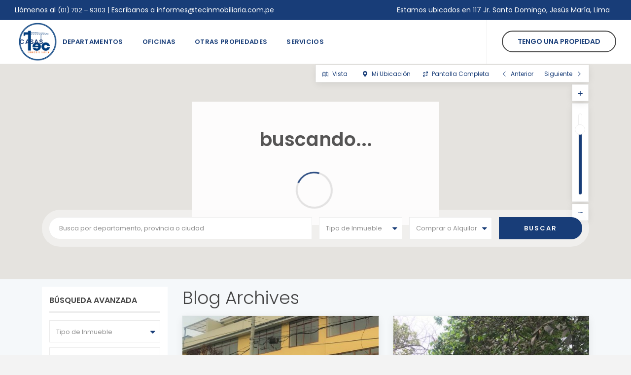

--- FILE ---
content_type: text/html; charset=UTF-8
request_url: https://tecinmobiliaria.com/propiedades/
body_size: 30720
content:
<!DOCTYPE html>
<html lang="es">
<head>
<meta charset="UTF-8" />
<meta http-equiv="Content-Type" content="text/html; charset=utf-8"/>
<meta name="viewport" content="width=device-width, initial-scale=1,user-scalable=no">

<title>
    Properties | Tec Inmobiliaria</title>



<link rel="pingback" href="https://tecinmobiliaria.com/xmlrpc.php" />
 
<link rel="shortcut icon" href="https://tecinmobiliaria.com//wp-content/uploads/2019/03/favi.png" type="image/x-icon" /><style id="jetpack-boost-critical-css">@media all{ul{box-sizing:border-box}}@media all{a,body,div,form,h3,h4,html,label,li,p,span,ul{border:0;margin:0;outline:0;padding:0;vertical-align:baseline}body{background:#fff;line-height:1}ul{list-style:none}a{color:#999}a img{border:0}nav{display:block}body,html{height:100%;margin:0}body{color:#909090;background-color:#f3f3f3;font-family:Poppins,Helvetica,Arial,sans-serif;font-weight:400}.row{margin-left:15px;margin-right:15px}.col-md-push-3.rightmargin{padding-left:15px;padding-right:15px}h1,h3,h4,h4 a{color:#444;font-family:Poppins,Helvetica,Arial,sans-serif}h1{font-size:36px;line-height:1.3em;margin-bottom:15px}h3{font-size:24px;line-height:1.3em;margin-bottom:15px}h4{font-size:18px;line-height:1.3em;margin-bottom:15px}.entry-title{margin:0 0 13px 0;font-weight:300;width:100%;float:left}.container{padding:0;width:1200px;position:relative}.main_wrapper{-webkit-box-shadow:0 0 15px rgba(0,0,0,.26);-moz-box-shadow:0 0 15px rgba(0,0,0,.26);box-shadow:0 0 15px rgba(0,0,0,.26)}.content_wrapper{width:1200px;margin:0 auto;background-color:#f5f8fa;padding:15px 15px 30px 15px;position:relative}.wide{width:100%;background-color:#f5f8fa}.header_media{background-color:#fdfdfd;position:relative;min-height:75px}.widget-area-sidebar{min-height:500px}.caret{border-top:6px solid #768082}label{margin-bottom:7px;color:#909090;font-size:13px;font-weight:400}#primary label{margin-top:5px}input[type=email],input[type=password],input[type=text],textarea{font-size:13px;padding:10px 0 10px 10px;color:#909090;border:1px solid #ededed;background-color:#fff;box-shadow:none;-webkit-appearance:none}input.form-control:-moz-placeholder,input.form-control::-moz-placeholder,input.form-control::-ms-input-placeholder,input.form-control::-webkit-input-placeholder{color:#909090}input.form-control::-moz-placeholder{opacity:1}#primary input[type=text]{font-size:13px;margin-bottom:10px}#access{display:inline-block;height:100%;float:right;margin:0 185px 0 0;max-width:950px}#access .menu{height:100%}#access ul{font-size:13px;list-style:none;margin:0 0 0-.8125em;padding-left:0;z-index:99999;text-align:right}#access ul ul{float:left;margin:0;position:absolute;left:0;visibility:hidden;opacity:0;top:120px;margin-left:3px;width:228px;background-color:#fff;border-left:1px solid #ebebeb!important;border-right:1px solid #ebebeb!important;border-bottom:1px solid #ebebeb!important;border-top:1px solid #ebebeb!important;line-height:0}#access li{display:inline-block;text-align:left;position:relative;-webkit-backface-visibility:hidden}#access a{font-weight:600;color:#444;text-transform:uppercase;letter-spacing:.3px;display:block;text-decoration:none;font-size:13px;padding-left:18px;padding-right:18px;-webkit-backface-visibility:hidden}.menu>li{height:100%;line-height:75px}.sub-menu ul{border-top:1px solid #fff!important}.sub-menu ul:before{content:"";display:none}.hover_type_4 #access ul ul{margin-left:0}#access ul ul li{width:100%}#access ul ul a{border-bottom:1px solid #ededed;color:#666;text-transform:uppercase;font-weight:500;font-size:12px;line-height:1.5em;min-height:30px;letter-spacing:.5px;padding:15px 30px 13px 30px}#access ul ul li:last-child>a{border-bottom:none}#access ul ul ul{left:100%;top:30px;padding-top:0;margin-left:0}.sub-menu .menu-item-has-children>a:after{float:right;font-family:FontAwesome;content:"";position:absolute;color:#cdcdcd;font-size:8px;display:inline;speak:none;right:9px}.dropdown-menu::-webkit-scrollbar{width:18px;margin:0 0;padding:0!important}.master_header{background-color:#fff;border-bottom:1px solid #ededed;float:left;width:100%;position:fixed;top:0;z-index:1001;width:1200px;-webkit-backface-visibility:hidden}.master_header.wide{width:100%}.top_bar_wrapper{width:100%;background-color:#f5f8fa;z-index:99;float:left;-webkit-transform-style:preserve-3d;-webkit-backface-visibility:hidden;z-index:1;position:Relative}.top_bar{height:40px;width:100%;vertical-align:middle;padding-left:40px;padding:9px 30px 0 30px;font-size:13px;color:#cbcbcb;-webkit-transform-style:preserve-3d;-webkit-backface-visibility:hidden}.top_bar .textwidget p{margin-bottom:0}.full_width_header .top_bar,.full_width_header.wide .top_bar{width:100%;max-width:100%}.top_bar a{color:#cbcbcb;font-size:13px;padding:11px 0}.wide .top_bar{width:1175px;margin:0 auto}.left-top-widet{display:inline;float:left}.right-top-widet{display:inline;float:right}.left-top-widet li,.right-top-widet li{float:left;display:inline}.top_bar .widget-container{display:inline;margin-bottom:0;padding:0}.header_wrapper{width:100%;margin:0 auto;width:100%;margin:0 auto;height:75px;background-color:#fff;position:relative;float:left;-webkit-transform-style:preserve-3d;-webkit-backface-visibility:hidden}.has_header_type1 .header_media{padding-top:75px}.has_top_bar .has_header_type1 .header_media{padding-top:116px}.header_wrapper_inside{width:100%;max-width:1110px;margin:0 auto;position:relative;height:100%}.header_wrapper_inside.full_width_header{max-width:100%;width:100%;float:left}.logo{display:inline-block;margin-top:0;float:left;height:100%}.logo a{height:100%}.logo img{top:50%;position:absolute;-webkit-transform:translate(0,-50%);-ms-transform:translate(0,-50%);transform:translate(0,-50%);ms-transform:translate(0,-50%);max-height:54px}.header_type1.header_left #access{margin:0 20px 0 0}.mobile_header{background-color:#282d33;height:75px;width:100%;float:left;display:none;position:relative}.mobile_header i{color:#fff;font-size:17px;margin:29px}.mobile-logo img{margin:0 auto;max-height:55px;width:auto;margin-top:10px}.mobile-trigger,.mobile-trigger-user{font-size:14px;color:#fff;height:75px;display:inline;float:left;position:absolute;top:0}.mobile-trigger-user{right:0}.mobilewrapper{min-height:100%;position:fixed;overflow-x:hidden!important;width:100%;height:100%;min-height:100%;max-height:100%;top:0;display:none;transform:translate(-265px,0)}.mobilewrapper-user{display:none;min-height:100%;position:fixed;overflow-x:hidden!important;width:100%;height:100%;min-height:100%;max-height:100%;top:0;background-color:#282d33}.snap-drawers{position:absolute;top:0;right:0;bottom:0;left:0;width:auto;height:auto}.snap-drawer{position:absolute;top:0;right:auto;bottom:0;left:auto;width:265px;height:auto;overflow:auto;-webkit-overflow-scrolling:touch;background-color:#161d21}.snap-drawer-right{right:0;padding-top:18px}.mobilewrapper-user a,.mobilewrapper-user label{color:#fff}#widget_register_mobile{padding-top:10px;float:left}#forgot_pass_mobile{margin-bottom:10px;float:left}.mobilewrapper-user .login_sidebar{width:254px;display:inline-block;margin-left:6px}#forgot-div-title-mobile,#login-div-title-mobile,#register-div-title-mobile{font-size:16px;color:#fff;padding-left:13px}.mobilex-menu{margin-bottom:0;margin-left:0!important;background-color:#161d21;margin-top:26px}.mobilex-menu li{font-weight:400;list-style:none;font-size:13px;margin-bottom:0;border-bottom:1px solid #576871}.mobilex-menu li a{color:#fff;padding:15px 20px 15px 30px;display:inline-block;line-height:20px;font-weight:600;width:100%}.mobilex-menu .menu-item-has-children>a:after{content:"";position:absolute;right:15px;font-family:FontAwesome}.mobilemenu-close,.mobilemenu-close-user{position:absolute;top:0;right:0;width:40px;height:40px;padding:7px;color:#fff}.mobilemenu-close i,.mobilemenu-close-user i{font-size:15px;padding:3px 0 0 8px}.mobilex-menu .sub-menu{margin-left:0}.mobilex-menu .sub-menu ul{padding-left:0}.mobilex-menu .sub-menu ul li{padding-left:20px}.mobilex-menu .sub-menu a{padding-left:45px;line-height:20px}.mobilex-menu .sub-menu .sub-menu a{padding-left:45px;line-height:20px}.mobilex-menu .sub-menu ul{border-top:none!important}.mobilex-menu .sub-menu{display:none}#menu-main-menu{margin-left:14px}.form-control{display:block;width:100%;height:45px;padding:9px 12px;font-size:13px;line-height:1.428571429;color:#909090;vertical-align:middle;background-color:#fff;background-image:none;border:1px solid #ebebeb;-webkit-box-shadow:none;box-shadow:none;margin-bottom:20px;font-weight:400;border-radius:0}.form-control::-webkit-input-placeholder{color:#909090}.dropdown-menu{font-size:13px;padding:5px 0 0 0;width:100%;border-radius:0}.login_form input{margin-bottom:15px}.adv-search-1 .form-control{width:100%;display:inline;float:left;margin:0 14px 14px 0;padding:0;font-size:13px}.adv-search-1 input[type=text]{width:100%;margin:0 15px 14px 0;padding:10px 0 9px 13px;background-color:#fff}.adv-search-1 .filter_menu_trigger{padding:13px 13px;line-height:13px}.adv-search-1 .caret_filter{position:absolute;right:15px;top:22px}.adv2_holder{float:left;width:100%}#search_wrapper.search_wr_2{height:75px}.search_wr_2 .adv-search-1 .form-control{margin-bottom:0}#advanced_submit_22{width:100%;margin-bottom:0}.user_menu{display:inline-block;float:right;color:#444;padding:0 30px 0 30px;right:0;top:0;height:100%;-webkit-transform-style:preserve-3d;-webkit-backface-visibility:hidden;border-left:1px solid #ededed}.full_width_header #access,.full_width_header .logo{margin-left:30px}.submit_action{float:right;display:inline;margin-top:0;font-size:14px;line-height:75px;color:#444;text-transform:uppercase;font-weight:600}#wp-login-but-mobile,#wp-login-but-topbar,#wp-submit-register_mobile,#wp-submit-register_topbar{width:100%;color:#fff;margin-bottom:0}#modal_login_wpestate{display:none;z-index:101;position:fixed;top:0;right:0;width:100%;height:100%;z-index:99999}#modal_login_wpestate_background{background-color:#444;opacity:.7;position:absolute;top:0;left:0;width:100%;height:100%}#modal_login_wpestate_close{position:absolute;top:20px;right:20px;color:#fff;font-size:20px;opacity:1}#user_menu_open{background-color:#fff;right:0;left:auto;z-index:999999;top:75px;margin-top:0;padding:0;background-color:#fff;width:250px;box-shadow:0 5px 9px rgba(0,0,0,.058);position:absolute}#modal_login_wpestate #user_menu_open{top:20%;left:0;right:0;margin:0 auto;border:none;background-color:#fff;box-shadow:none;color:#909090;width:400px;padding:20px;box-shadow:0 5px 9px rgba(0,0,0,.058)}#user_menu_open.dropdown-menu{border:1px solid #ededed}#login-div-title-topbar,#register-div-title-topbar{margin-top:9px}#user_menu_open a{font-size:12px;line-height:1.2em;text-transform:uppercase;letter-spacing:.3px;font-weight:500;color:#666;margin:10px 0}#user_menu_open i{color:#909090;width:13px}#user_menu_open .login_form{border:none;width:100%}#user_menu_open .login_form input[type=password],#user_menu_open .login_form input[type=text]{width:100%}#user_menu_open #forgot_pass_topbar,#user_menu_open #widget_login_topbar,#user_menu_open #widget_register_topbar{padding-left:0;margin:0}#forgot_pass_mobile,#user_menu_open #forgot_pass_topbar{display:inline-block}#forgot_pass_topbar{float:right;right:0;left:auto;width:auto}#widget_register_topbar{float:left;left:0;width:auto;padding-right:0}#user_menu_open #login-div-title-topbar,#user_menu_open #register-div-title-topbar{padding-left:0;margin:20px 0;text-align:center;font-weight:600;letter-spacing:1.3px;text-transform:uppercase}#wp-forgot-but-mobile,#wp-forgot-but-topbar{color:#fff;width:100%;margin-bottom:0}#listing_ajax_container{margin:0 -15px}.extended_search_check_wrapper{margin-left:8px}#primary .extended_search_check_wrapper{margin-left:0}.filter_menu_trigger{margin-top:2px;padding:9px 13px}.filter_menu{background-color:#fff;border-color:#ededed;margin-top:1px!important;max-height:236px;overflow-y:scroll;margin-left:-15px;padding-top:0}.advanced_search_sidebar .filter_menu{width:100%;padding-bottom:0}.advanced_search_sidebar .dropdown.form-control{padding:0;margin-bottom:10px}.advanced_search_sidebar input{padding:13px;margin-bottom:10px}.filter_menu li{padding:12px 13px 12px 13px;line-height:13px;border-bottom:1px solid #fff;color:#9d9d9d}.advanced_search_sidebar .filter_menu li{margin-bottom:0;padding-top:12px;padding-bottom:12px}.caret_filter{margin-left:9px;border:none}.caret:after{content:"";position:absolute;top:-9px;font:normal normal normal 14px/1 FontAwesome;color:#20c063;left:-4px;font-size:17px}.property_listing{box-shadow:0 4px 16px -2px rgba(0,0,0,.1),0 0 0 1px rgba(0,0,0,.02);position:relative;margin-bottom:30px;font-size:13px;background-color:#fff;max-width:525px;float:left}.blog2v .property_listing{overflow:hidden;min-height:420px;width:100%}.blog2v_content{height:100%}.blog_unit_image img,.property_listing img{transform:scale(1.1);-moz-transform:scale(1.1);-webkit-transform:scale(1.1);-o-transform:scale(1.1);-ms-transform:scale(1.1)}.property_listing img{width:100%}.property_listing a{text-decoration:none}.property_listing h4{padding:0 20px;margin-top:20px;margin-bottom:0;float:left;width:100%;position:relative;font-size:20px;line-height:1.2em;font-weight:600;text-transform:uppercase}.listing_details{line-height:1.5em;float:left;padding:0 20px;margin:20px 0 20px 0;width:100%;font-size:14px;color:#909090}.listing_details.the_grid_view{max-height:160px;display:none}.unit_more_x{font-size:12px}#listing_loader_maps{position:absolute;top:150px;display:none;border-top:4px solid #e3e3e3;border-right:4px solid #e3e3e3;border-bottom:4px solid #e3e3e3;width:75px;float:left;height:75px;text-align:center;padding-top:0;margin-top:-8px;left:50%;margin-left:-40px}#gmap-loading #listing_loader_maps{display:block}.loader{margin:60px auto;font-size:10px;position:relative;text-indent:-9999em;border-top:3px solid #fff;border-right:3px solid #fff;border-bottom:3px solid #fff;border-left:3px solid #20c063;-webkit-transform:translateZ(0);-ms-transform:translateZ(0);transform:translateZ(0)}.loader,.loader:after{border-radius:50%;width:60px;height:60px}.listing_loader_title{display:none;float:left;width:100%;font-size:36px;line-height:1.3em;color:#3a4659}.prop-compare{position:fixed;top:200px;right:0;width:183px;background:#fff;color:#1a171b;font-size:14px;padding-bottom:13px;display:none;padding:20px;box-shadow:0 4px 16px -2px rgba(0,0,0,.1),0 0 0 1px rgba(0,0,0,.02);z-index:99}#compare_close{position:absolute;top:0;right:0;background:#20c063;color:#fff;padding:10px}.blog_list_wrapper{min-height:400px;margin:0 -15px}.blog_unit_image{display:inline;float:left;position:relative;overflow:hidden;background-color:#000}.blog_unit_meta{font-size:12px;color:#8f9eb6;padding-left:7px}.blog2v .listing_details.the_grid_view{display:block;margin-top:10px;font-size:13px}.blog2v .blog_unit_meta{margin-bottom:20px;bottom:3px;float:left;width:100%;padding:0 20px;bottom:0;position:absolute}.blog_unit2_author{color:#73736b;font-size:12px;text-transform:uppercase;font-weight:500;float:left}.blog_unit2_date{color:#73736b;font-size:12px;text-transform:uppercase;font-weight:500;float:right}#colophon ul,#primary ul{list-style:none;margin:0}.top_bar .xoxo{margin:0}.widget-container.boxed_widget form{padding:0;display:inline-block;width:100%}.widget-title-sidebar{font-size:16px;line-height:1.6em;margin-bottom:15px;color:#444;padding:0;font-weight:600;text-transform:uppercase}#primary .widget-title-sidebar:after{content:"";width:100%;height:3px;background-color:#ededed;display:block;margin-top:10px}.widget-area-sidebar .widget-container{background-color:#fff}.widget-container{margin-bottom:30px;width:100%;float:left;padding:15px}#primary .widget-container{clear:both}#primary .widget-container form{display:inline-block;width:100%;position:relative}.widget-container li{font-size:13px;width:100%}.sidebar_filter_menu{margin-top:1px;position:relative;font-size:13px;padding:13px 13px}.caret_sidebar{position:absolute;right:15px;top:22px;border:none}.textwidget{font-size:14px;line-height:22px}.textwidget p{margin-bottom:13px}.top_bar .textwidget{margin-right:13px}.advanced_search_sidebar{width:100%;background-color:#fff}.advanced_search_sidebar form{padding:0 13px 13px 13px}.widget-container.advanced_search_sidebar form{padding:0}#submit_compare{min-width:1px!important;width:100%;margin-bottom:0}#gmap_wrapper{position:relative}#googleMap{width:100%}#gmap-loading{background-color:transparent;color:#444;margin:0 auto;position:absolute;top:20%;left:50%;width:500px;height:250px;margin-left:-250px;text-align:center;padding-top:58px;font-size:38px;font-weight:600;opacity:.9;text-transform:lowercase;background-color:#fff}#gmap-noresult{background-color:#fff;color:#3a4659;margin:0 auto;position:absolute;top:20%;left:50%;width:280px;height:78px;margin-left:-150px;text-align:center;padding-top:30px;font-size:20px;font-weight:300;opacity:.95;display:none}.gmap-controls{max-width:1110px;margin:0 auto;position:absolute;float:left;height:100%;width:100%;top:0;left:50%;margin-left:-555px}#gmap-control{position:absolute;top:15px;right:0;opacity:.95;opacity:1;background:#fff;box-shadow:0 4px 16px -2px rgba(0,0,0,.1),0 0 0 1px rgba(0,0,0,.02);border:1px solid #ededed}#gmap-control span i{margin-right:5px;margin-left:0}#gmap-control #gmap-next i{margin-right:0;margin-left:5px}#gmap-control span{background:#fff;color:#20c063;box-sizing:border-box;-moz-box-sizing:border-box;padding:0 11px 0 11px;line-height:35px;font-size:12px;float:left;height:34px}#gmapzoomplus{background-color:#fff;color:#56cd94;font-size:17px;position:absolute;top:39px;right:0;width:34px;height:34px;font-weight:300;line-height:34px;text-align:center;box-sizing:border-box;z-index:98;border:1px solid #ededed;line-height:34px;box-shadow:0 4px 16px -2px rgba(0,0,0,.1),0 0 0 1px rgba(0,0,0,.02)}#slider_zoom_map{height:165px;width:.5em}#map_slider_wrapper{background-color:#fff;width:34px;display:inline-block;padding:20px 12px;border-top:1px solid #eee;border-bottom:1px solid #eee;position:absolute;top:77px;right:0;border:1px solid #ededed;height:200px;box-shadow:0 4px 16px -2px rgba(0,0,0,.1),0 0 0 1px rgba(0,0,0,.02)}#gmapzoomminus{background-color:#fff;color:#61d09b;font-size:17px;position:absolute;top:281px;right:0;width:34px;height:34px;font-weight:300;line-height:38px;text-align:center;box-sizing:border-box;z-index:98;border:1px solid #ededed;line-height:34px;box-shadow:0 4px 16px -2px rgba(0,0,0,.1),0 0 0 1px rgba(0,0,0,.02)}#google-default-search{top:15px;width:200px;float:left;position:relative;height:36px;border:none;border:1px solid #e4e4e4;font-size:12px;margin-bottom:0;line-height:12px;box-shadow:0 4px 16px -2px rgba(0,0,0,.1),0 0 0 1px rgba(0,0,0,.02)}#map-view{width:80px}.map-type{position:absolute;top:33px;left:0;background-color:#8f9eb6;width:80px;display:none}#map-view-satellite{top:66px}#map-view-hybrid{top:99px}#map-view-terrain{top:132px}#search_wrapper{width:100%;position:relative;background-color:transparent;z-index:99;height:auto;padding:15px}#search_wrapper .col-md-2,#search_wrapper .col-md-6{padding-left:7px;padding-right:7px}#search_wrapper.wrapper_search_is_float{position:absolute;width:1110px;left:0;right:0;margin-left:auto;margin-right:auto;padding:15px 7px}#search_wrapper_color{position:absolute;width:100%;height:100%;top:0;left:0;background-color:#fafafa;border-bottom:1px solid #ededed}#search_wrapper.wrapper_search_is_float #search_wrapper_color{border:none}.adv-search-1{z-index:1;background-color:transparent;width:1124px;margin:0 auto;position:relative}.wrapper_search_is_float .adv-search-1{width:100%}.adv-search-1 input.form-control::-moz-placeholder{opacity:1}.adv-search-1 .filter_menu{margin-top:1px;left:14px;width:100%;background-color:#fff;padding-bottom:0}.adv-search-1 .filter_menu li{min-width:185px}.extended_search_check_wrapper{float:left;width:100%;position:relative}.extended_search_checker{float:left;width:25%;margin:5px 0!important}#primary .extended_search_checker label{margin-top:0}.advanced_search_sidebar .extended_search_checker{float:left;width:100%;margin:5px 0;display:inline}#adv_extended_close_widget{position:absolute;top:6px;right:0}.extended_search_check_wrapper{display:none}input[type=checkbox]{position:relative;outline:0!important;-webkit-appearance:none;-moz-appearance:none;height:15PX;width:15px;margin-bottom:0;margin-right:5px;vertical-align:top;border:1px solid #dde4e9;background-color:#fff;color:#565a5c;box-sizing:border-box;padding:0;margin-top:0}.backtop{font-size:16px;background-color:#818c90;position:fixed;line-height:31px;width:33px;height:33px;bottom:45px;right:-60px;z-index:100;opacity:0;opacity:0;z-index:102;text-align:center}.contact-box{display:none;font-size:25px;background-color:#1a1a1a;padding:10px 12px;position:fixed;bottom:10px;right:-125px;z-index:100;opacity:0;margin-right:51px;opacity:0;z-index:102}.contactformwrapper{position:fixed;right:45px;bottom:80px;z-index:300;border:1px solid #f0f0f0;background-color:#fff;padding:15px}.contactformwrapper:before{content:" ";width:0;height:0;border-left:19px solid transparent;border-right:19px solid transparent;border-top:19px solid #f0f0f0;bottom:-19px;right:26px;position:absolute}.contactformwrapper:after{content:" ";width:0;height:0;border-left:15px solid transparent;border-right:15px solid transparent;border-top:15px solid #fff;bottom:-15px;right:30px;position:absolute}.contactformwrapper p{font-size:13px;margin-bottom:13px}.contactformwrapper button{color:#fff}#btn-cont-submit{width:247px;margin-bottom:0!important}.subfooter_menu{float:right;margin-right:45px;text-align:right}#colophon .subfooter_menu a{font-size:12px;padding-bottom:0}.subfooter_menu li{display:inline;font-size:13px;margin-left:26px}.login_form{border:0 solid #e5e5e5;width:100%;margin-bottom:30px}.alert-message{color:#fff;font-size:13px;line-height:21px;max-width:100%;background-color:#c71010;margin-bottom:13px;padding:4px 5px}.alert-message{color:#ed5565;font-size:13px;line-height:21px;max-width:100%;background-color:#fff;margin-bottom:4px;padding:4px 0;height:27px}.alert-message:empty{padding:0}.login-links{margin-top:0;width:100%;float:left;padding-bottom:0}#modal_login_wpestate .login-links a{padding:15px 0}.login-links.shortlog{margin-top:0}.login-links.shortlog{margin:0;font-size:12px;line-height:1.6em;text-transform:uppercase;letter-spacing:.3px;font-weight:500;padding-top:10px}#widget_login_topbar{float:right;right:0;left:auto;margin-top:0}.login_form label{margin-bottom:5px;float:left;width:230px;color:#fff}#forgot-pass-div{display:none}#forgot-div-title-mobile,#forgot-div-title-topbar,#forgot-pass-div,#register-div-mobile,#register-div-title-mobile,#register-div-title-topbar,#register-div-topbar{display:none}#forgot-div-title-mobile{padding-left:12px;margin-bottom:0;margin-top:0}#forgot-div-title-topbar{margin-bottom:0;margin-top:9px;padding-left:0;margin:20px 0;text-align:center;font-weight:600;letter-spacing:1.3px;text-transform:uppercase}#return_login_mobile,#return_login_topbar{padding-left:0!important}img.wp-post-image{height:auto;max-width:100%}ul{list-style-type:square;margin:0 0 26px 26px}.wpresidence_button{color:#fff;float:left;padding:15px 20px 14px 20px;font-size:13px;background-color:#20c063;border:none;text-shadow:none;margin-bottom:20px;text-transform:uppercase;line-height:1.3em!important;font-weight:600;letter-spacing:2px}.website-wrapper{width:100%}#user_terms_register_mobile,#user_terms_register_topbar{margin:0 5px 0 0;float:left}#user_terms_register_mobile_label,#user_terms_register_topbar_label{float:left;color:#20c063;display:inline;margin-bottom:10px;width:auto;text-transform:uppercase;font-weight:500;font-size:12px;letter-spacing:.3px}#user_terms_register_mobile_label,#user_terms_register_topbar_label a{padding:0;color:#20c063}#all_wrapper{webkit-overflow-scrolling:auto}.breadcrumb_container{min-height:20px}.blog_unit_image img{border:none}.blog_unit_image::before{position:absolute;top:0;left:-75%;z-index:2;display:block;content:"";width:50%;height:100%;background:-webkit-linear-gradient(left,rgba(255,255,255,0) 0,rgba(255,255,255,.3) 100%);background:linear-gradient(to right,rgba(255,255,255,0) 0,rgba(255,255,255,.3) 100%);-webkit-transform:skewX(-25deg);transform:skewX(-25deg)}.blog2v .blog_unit_image img{transform:scale(1.1);-moz-transform:scale(1.1);-webkit-transform:scale(1.1);-o-transform:scale(1.1);-ms-transform:scale(1.1)}.blog2v .blog_unit_image{overflow:hidden;background:-moz-linear-gradient(top,rgba(0,0,0,.15) 0,rgba(0,0,0,.15) 25%,rgba(0,0,0,.5) 80%,rgba(0,0,0,.5) 100%);background:-webkit-linear-gradient(top,rgba(0,0,0,.15) 0,rgba(0,0,0,.15) 25%,rgba(0,0,0,.5) 80%,rgba(0,0,0,.5) 100%);background:linear-gradient(to bottom,rgba(0,0,0,.15) 0,rgba(0,0,0,.15) 25%,rgba(0,0,0,.5) 80%,rgba(0,0,0,.5) 100%)}}@media all{@media only screen and (max-width:1200px) and (min-width:992px){#listing_ajax_container{margin:0 -15px;float:none;width:auto;min-width:100%}}@media only screen and (max-width:1200px){.container,.content_wrapper{width:100%!important;box-sizing:border-box;-moz-box-sizing:border-box;background:#f5f8fa}.top_bar,.wide .top_bar{width:100%}.listing_wrapper{float:left}.gmap-controls{width:100%;max-width:100%;left:0;margin-left:0!important}.blog_list_wrapper{min-width:50%}.master_header{width:100%}}@media only screen and (max-width:1024px){.mobile_header{display:block}.master_header{border-bottom:0 solid #ededed;position:relative}.header_wrapper{display:none}.has_header_type1 .header_media{padding-top:75px;min-height:75px}.has_top_bar .has_header_type1 .header_media{padding-top:116px}#search_wrapper.wrapper_search_is_float{width:100%;max-width:990px}#google-default-search{left:15px}#gmap-control{right:15px}.archive .content_wrapper{padding:20px 0 0}.row{margin-left:0;margin-right:0}}@media only screen and (max-width:1023px){.has_top_bar .has_header_type1 .header_media{padding-top:0!important;float:left;width:100%;height:100%;min-height:100%}#primary{width:100%!important;padding:0}#access{display:none}.master_header{position:relative;float:left;top:auto;height:auto}.website-wrapper{overflow-x:hidden}.logo{display:none}.user_menu{margin:0 auto!important;margin-top:15px;display:block;float:none;text-align:center;margin-bottom:20px}.container{float:left}}@media only screen and (max-width:1200px) and (min-width:1024px){.blog2v .property_listing{overflow:hidden;min-height:485px}}@media only screen and (max-width:992px) and (min-width:700px){.col-md-6.listing_wrapper{width:50%}}@media only screen and (max-width:1024px) and (min-width:992px){.col-md-6.listing_wrapper{width:100%}.col-md-9.col-md-push-3.rightmargin .col-md-6.listing_wrapper{width:50%}.col-md-9.col-md-push-3.rightmargin .col-md-6.listing_wrapper{width:50%}.login_form input[type=password],.login_form input[type=text]{width:100%}#access{max-width:600px;float:right}.col-md-pull-9.widget-area-sidebar{padding-right:15px;margin-right:-15px}.rightmargin .col-md-6.listing_wrapper{width:50%}#listing_ajax_container{min-width:953px}.col-md-9 #listing_ajax_container{min-width:718px}.col-md-9 .listing_wrapper{width:50%}.adv-search-1{max-width:990px!important}.advanced_search_sidebar .filter_menu{width:197px}.top_bar{padding:9px 30px 0 30px}.blog_list_wrapper{min-width:100%}.login_form input[type=password],.login_form input[type=text]{width:100%}.advanced_search_sidebar .filter_menu{width:100%}}@media only screen and (max-width:992px){#search_wrapper_color{border-bottom:0 solid #ededed}#google-default-search{right:0;top:15px!important;width:180px}.login_form input[type=password],.login_form input[type=text]{width:100%}.widget-container{float:left;clear:both;width:100%}.breadcrumb_container{display:none}#search_wrapper.wrapper_search_is_float{display:none}#adv_location{width:100%}.left-top-widet,.right-top-widet{float:none;margin:0 auto;display:table;width:auto;left:0;right:0}.right-top-widet{margin-top:10px}.logo{width:100%;padding:0;text-align:center}.logo img{max-width:300px;margin:0 auto}.user_menu{display:block;float:none;text-align:center;margin-bottom:20px;margin-top:0;margin:0 auto}#user_menu_open .login_sidebar{width:252px;margin:0 auto}.submit_action{float:none}#user_menu_open{width:100%;right:0;top:95px}#user_menu_open:before{display:none}#user_menu_open:after{display:none}.top_bar_wrapper{border:none}.top_bar,.wide .top_bar{width:100%!important;padding:10px 15px 10px 15px;text-align:center;margin-top:0;float:left;height:auto}.top_bar_wrapper{float:left;margin-bottom:0}.left-top-widet li{margin:0 auto;float:none;display:inline-block!important}.adv-search-1{width:100%;display:none}.widget-area-sidebar{float:left}#listing_ajax_container{min-width:100px}.blog_list_wrapper{min-width:100%}#primary{margin-top:30px}#listing_ajax_container{min-width:100%;margin:0 -15px;float:none;width:auto}.subfooter_menu{float:left;margin:23px 10px 0 10px;text-align:left}.subfooter_menu li{display:inline;font-size:13px;margin-left:5px;margin-bottom:13px;width:100%;float:left}.has_top_bar .has_header_type1 .header_media{padding-top:137px}.subfooter_menu{margin:10px 10px 0 10px}#search_wrapper{padding:0}#search_wrapper.search_wr_2{height:0}}@media only screen and (max-width:770px){#gmap-control{right:15px}#map-view{display:none}}@media only screen and (max-width:700px) and (min-width:414px){.prop-compare{top:70px;width:90px;padding:20px 10px 10px 10px}#compare_close{padding:4px}.prop-compare h4{font-size:13px;margin-bottom:9px}#submit_compare{height:auto;padding:5px;min-width:1px!important;width:100%;font-size:6px;margin-bottom:0}}@media only screen and (max-width:700px){#listing_ajax_container{margin:0}.blog2v .blog_unit_meta{position:relative}.blog2v .listing_details.the_grid_view{max-height:100%}.blog_list_wrapper{margin:0}.blog_list_wrapper{min-width:100%}.listing_wrapper{float:none;margin:0 auto;max-width:525px;padding:0}}@media only screen and (max-width:640px){.extended_search_checker{width:100%}}@media only screen and (max-width:500px){#google-default-search{right:15px;top:55px!important;width:200px;margin-left:18px;float:right;left:auto}#gmap_wrapper #gmapzoomplus{top:78px}#map_slider_wrapper{top:115px}#gmapzoomminus{top:317px}.blog_list_wrapper{margin:0 auto}#gmap-control span{font-size:12px;padding:0 10px 0 8px}#map-view{display:none}}@media only screen and (max-width:430px){#modal_login_wpestate #user_menu_open{width:300px;top:15%}}@media only screen and (max-width:360px){.has_top_bar .has_header_type1 .header_media{padding-top:175px}#google-default-search{margin-left:0;right:1px;top:40px!important;width:60%;left:auto;float:right}#gmap-control{top:0;right:auto;width:100%;float:left;left:0}#gmap-control span{padding:0 5px 0 5px}.property_listing{min-width:200px}}}@media all{@font-face{font-family:FontAwesome;font-weight:400;font-style:normal}.fa{display:inline-block;font:normal normal normal 14px/1 FontAwesome;font-size:inherit;text-rendering:auto;-webkit-font-smoothing:antialiased;-moz-osx-font-smoothing:grayscale}.fa-envelope-o:before{content:""}.fa-times:before{content:""}.fa-chevron-up:before{content:""}.fa-cogs:before{content:""}.fa-bars:before{content:""}}@media all{@font-face{font-family:fontello;font-weight:400;font-style:normal}[class*=" icon-"]:before{font-family:fontello;font-style:normal;font-weight:400;speak:none;display:inline-block;text-decoration:inherit;width:1em;margin-right:.2em;text-align:center;font-variant:normal;text-transform:none;line-height:1em;margin-left:.2em;-webkit-font-smoothing:antialiased;-moz-osx-font-smoothing:grayscale}.icon-location-2:before{content:""}.icon-plus:before{content:""}.icon-minus:before{content:""}.icon-left-open-big:before{content:""}.icon-right-open-big:before{content:""}.icon-resize-full:before{content:""}.icon-map:before{content:""}}</style><meta name='robots' content='max-image-preview:large' />
<link rel='dns-prefetch' href='//maps-api-ssl.google.com' />
<link rel='dns-prefetch' href='//fonts.googleapis.com' />
<link rel="alternate" type="application/rss+xml" title="Tec Inmobiliaria &raquo; Feed" href="https://tecinmobiliaria.com/feed/" />
<link rel="alternate" type="application/rss+xml" title="Tec Inmobiliaria &raquo; Feed de los comentarios" href="https://tecinmobiliaria.com/comments/feed/" />
<link rel="alternate" type="application/rss+xml" title="Tec Inmobiliaria &raquo; Properties Feed" href="https://tecinmobiliaria.com/propiedades/feed/" />
<style id='wp-img-auto-sizes-contain-inline-css' type='text/css'>
img:is([sizes=auto i],[sizes^="auto," i]){contain-intrinsic-size:3000px 1500px}
/*# sourceURL=wp-img-auto-sizes-contain-inline-css */
</style>
<style id='wp-emoji-styles-inline-css' type='text/css'>

	img.wp-smiley, img.emoji {
		display: inline !important;
		border: none !important;
		box-shadow: none !important;
		height: 1em !important;
		width: 1em !important;
		margin: 0 0.07em !important;
		vertical-align: -0.1em !important;
		background: none !important;
		padding: 0 !important;
	}
/*# sourceURL=wp-emoji-styles-inline-css */
</style>
<style id='wp-block-library-inline-css' type='text/css'>
:root{--wp-block-synced-color:#7a00df;--wp-block-synced-color--rgb:122,0,223;--wp-bound-block-color:var(--wp-block-synced-color);--wp-editor-canvas-background:#ddd;--wp-admin-theme-color:#007cba;--wp-admin-theme-color--rgb:0,124,186;--wp-admin-theme-color-darker-10:#006ba1;--wp-admin-theme-color-darker-10--rgb:0,107,160.5;--wp-admin-theme-color-darker-20:#005a87;--wp-admin-theme-color-darker-20--rgb:0,90,135;--wp-admin-border-width-focus:2px}@media (min-resolution:192dpi){:root{--wp-admin-border-width-focus:1.5px}}.wp-element-button{cursor:pointer}:root .has-very-light-gray-background-color{background-color:#eee}:root .has-very-dark-gray-background-color{background-color:#313131}:root .has-very-light-gray-color{color:#eee}:root .has-very-dark-gray-color{color:#313131}:root .has-vivid-green-cyan-to-vivid-cyan-blue-gradient-background{background:linear-gradient(135deg,#00d084,#0693e3)}:root .has-purple-crush-gradient-background{background:linear-gradient(135deg,#34e2e4,#4721fb 50%,#ab1dfe)}:root .has-hazy-dawn-gradient-background{background:linear-gradient(135deg,#faaca8,#dad0ec)}:root .has-subdued-olive-gradient-background{background:linear-gradient(135deg,#fafae1,#67a671)}:root .has-atomic-cream-gradient-background{background:linear-gradient(135deg,#fdd79a,#004a59)}:root .has-nightshade-gradient-background{background:linear-gradient(135deg,#330968,#31cdcf)}:root .has-midnight-gradient-background{background:linear-gradient(135deg,#020381,#2874fc)}:root{--wp--preset--font-size--normal:16px;--wp--preset--font-size--huge:42px}.has-regular-font-size{font-size:1em}.has-larger-font-size{font-size:2.625em}.has-normal-font-size{font-size:var(--wp--preset--font-size--normal)}.has-huge-font-size{font-size:var(--wp--preset--font-size--huge)}.has-text-align-center{text-align:center}.has-text-align-left{text-align:left}.has-text-align-right{text-align:right}.has-fit-text{white-space:nowrap!important}#end-resizable-editor-section{display:none}.aligncenter{clear:both}.items-justified-left{justify-content:flex-start}.items-justified-center{justify-content:center}.items-justified-right{justify-content:flex-end}.items-justified-space-between{justify-content:space-between}.screen-reader-text{border:0;clip-path:inset(50%);height:1px;margin:-1px;overflow:hidden;padding:0;position:absolute;width:1px;word-wrap:normal!important}.screen-reader-text:focus{background-color:#ddd;clip-path:none;color:#444;display:block;font-size:1em;height:auto;left:5px;line-height:normal;padding:15px 23px 14px;text-decoration:none;top:5px;width:auto;z-index:100000}html :where(.has-border-color){border-style:solid}html :where([style*=border-top-color]){border-top-style:solid}html :where([style*=border-right-color]){border-right-style:solid}html :where([style*=border-bottom-color]){border-bottom-style:solid}html :where([style*=border-left-color]){border-left-style:solid}html :where([style*=border-width]){border-style:solid}html :where([style*=border-top-width]){border-top-style:solid}html :where([style*=border-right-width]){border-right-style:solid}html :where([style*=border-bottom-width]){border-bottom-style:solid}html :where([style*=border-left-width]){border-left-style:solid}html :where(img[class*=wp-image-]){height:auto;max-width:100%}:where(figure){margin:0 0 1em}html :where(.is-position-sticky){--wp-admin--admin-bar--position-offset:var(--wp-admin--admin-bar--height,0px)}@media screen and (max-width:600px){html :where(.is-position-sticky){--wp-admin--admin-bar--position-offset:0px}}

/*# sourceURL=wp-block-library-inline-css */
</style><style id='global-styles-inline-css' type='text/css'>
:root{--wp--preset--aspect-ratio--square: 1;--wp--preset--aspect-ratio--4-3: 4/3;--wp--preset--aspect-ratio--3-4: 3/4;--wp--preset--aspect-ratio--3-2: 3/2;--wp--preset--aspect-ratio--2-3: 2/3;--wp--preset--aspect-ratio--16-9: 16/9;--wp--preset--aspect-ratio--9-16: 9/16;--wp--preset--color--black: #000000;--wp--preset--color--cyan-bluish-gray: #abb8c3;--wp--preset--color--white: #ffffff;--wp--preset--color--pale-pink: #f78da7;--wp--preset--color--vivid-red: #cf2e2e;--wp--preset--color--luminous-vivid-orange: #ff6900;--wp--preset--color--luminous-vivid-amber: #fcb900;--wp--preset--color--light-green-cyan: #7bdcb5;--wp--preset--color--vivid-green-cyan: #00d084;--wp--preset--color--pale-cyan-blue: #8ed1fc;--wp--preset--color--vivid-cyan-blue: #0693e3;--wp--preset--color--vivid-purple: #9b51e0;--wp--preset--gradient--vivid-cyan-blue-to-vivid-purple: linear-gradient(135deg,rgb(6,147,227) 0%,rgb(155,81,224) 100%);--wp--preset--gradient--light-green-cyan-to-vivid-green-cyan: linear-gradient(135deg,rgb(122,220,180) 0%,rgb(0,208,130) 100%);--wp--preset--gradient--luminous-vivid-amber-to-luminous-vivid-orange: linear-gradient(135deg,rgb(252,185,0) 0%,rgb(255,105,0) 100%);--wp--preset--gradient--luminous-vivid-orange-to-vivid-red: linear-gradient(135deg,rgb(255,105,0) 0%,rgb(207,46,46) 100%);--wp--preset--gradient--very-light-gray-to-cyan-bluish-gray: linear-gradient(135deg,rgb(238,238,238) 0%,rgb(169,184,195) 100%);--wp--preset--gradient--cool-to-warm-spectrum: linear-gradient(135deg,rgb(74,234,220) 0%,rgb(151,120,209) 20%,rgb(207,42,186) 40%,rgb(238,44,130) 60%,rgb(251,105,98) 80%,rgb(254,248,76) 100%);--wp--preset--gradient--blush-light-purple: linear-gradient(135deg,rgb(255,206,236) 0%,rgb(152,150,240) 100%);--wp--preset--gradient--blush-bordeaux: linear-gradient(135deg,rgb(254,205,165) 0%,rgb(254,45,45) 50%,rgb(107,0,62) 100%);--wp--preset--gradient--luminous-dusk: linear-gradient(135deg,rgb(255,203,112) 0%,rgb(199,81,192) 50%,rgb(65,88,208) 100%);--wp--preset--gradient--pale-ocean: linear-gradient(135deg,rgb(255,245,203) 0%,rgb(182,227,212) 50%,rgb(51,167,181) 100%);--wp--preset--gradient--electric-grass: linear-gradient(135deg,rgb(202,248,128) 0%,rgb(113,206,126) 100%);--wp--preset--gradient--midnight: linear-gradient(135deg,rgb(2,3,129) 0%,rgb(40,116,252) 100%);--wp--preset--font-size--small: 13px;--wp--preset--font-size--medium: 20px;--wp--preset--font-size--large: 36px;--wp--preset--font-size--x-large: 42px;--wp--preset--spacing--20: 0.44rem;--wp--preset--spacing--30: 0.67rem;--wp--preset--spacing--40: 1rem;--wp--preset--spacing--50: 1.5rem;--wp--preset--spacing--60: 2.25rem;--wp--preset--spacing--70: 3.38rem;--wp--preset--spacing--80: 5.06rem;--wp--preset--shadow--natural: 6px 6px 9px rgba(0, 0, 0, 0.2);--wp--preset--shadow--deep: 12px 12px 50px rgba(0, 0, 0, 0.4);--wp--preset--shadow--sharp: 6px 6px 0px rgba(0, 0, 0, 0.2);--wp--preset--shadow--outlined: 6px 6px 0px -3px rgb(255, 255, 255), 6px 6px rgb(0, 0, 0);--wp--preset--shadow--crisp: 6px 6px 0px rgb(0, 0, 0);}:where(.is-layout-flex){gap: 0.5em;}:where(.is-layout-grid){gap: 0.5em;}body .is-layout-flex{display: flex;}.is-layout-flex{flex-wrap: wrap;align-items: center;}.is-layout-flex > :is(*, div){margin: 0;}body .is-layout-grid{display: grid;}.is-layout-grid > :is(*, div){margin: 0;}:where(.wp-block-columns.is-layout-flex){gap: 2em;}:where(.wp-block-columns.is-layout-grid){gap: 2em;}:where(.wp-block-post-template.is-layout-flex){gap: 1.25em;}:where(.wp-block-post-template.is-layout-grid){gap: 1.25em;}.has-black-color{color: var(--wp--preset--color--black) !important;}.has-cyan-bluish-gray-color{color: var(--wp--preset--color--cyan-bluish-gray) !important;}.has-white-color{color: var(--wp--preset--color--white) !important;}.has-pale-pink-color{color: var(--wp--preset--color--pale-pink) !important;}.has-vivid-red-color{color: var(--wp--preset--color--vivid-red) !important;}.has-luminous-vivid-orange-color{color: var(--wp--preset--color--luminous-vivid-orange) !important;}.has-luminous-vivid-amber-color{color: var(--wp--preset--color--luminous-vivid-amber) !important;}.has-light-green-cyan-color{color: var(--wp--preset--color--light-green-cyan) !important;}.has-vivid-green-cyan-color{color: var(--wp--preset--color--vivid-green-cyan) !important;}.has-pale-cyan-blue-color{color: var(--wp--preset--color--pale-cyan-blue) !important;}.has-vivid-cyan-blue-color{color: var(--wp--preset--color--vivid-cyan-blue) !important;}.has-vivid-purple-color{color: var(--wp--preset--color--vivid-purple) !important;}.has-black-background-color{background-color: var(--wp--preset--color--black) !important;}.has-cyan-bluish-gray-background-color{background-color: var(--wp--preset--color--cyan-bluish-gray) !important;}.has-white-background-color{background-color: var(--wp--preset--color--white) !important;}.has-pale-pink-background-color{background-color: var(--wp--preset--color--pale-pink) !important;}.has-vivid-red-background-color{background-color: var(--wp--preset--color--vivid-red) !important;}.has-luminous-vivid-orange-background-color{background-color: var(--wp--preset--color--luminous-vivid-orange) !important;}.has-luminous-vivid-amber-background-color{background-color: var(--wp--preset--color--luminous-vivid-amber) !important;}.has-light-green-cyan-background-color{background-color: var(--wp--preset--color--light-green-cyan) !important;}.has-vivid-green-cyan-background-color{background-color: var(--wp--preset--color--vivid-green-cyan) !important;}.has-pale-cyan-blue-background-color{background-color: var(--wp--preset--color--pale-cyan-blue) !important;}.has-vivid-cyan-blue-background-color{background-color: var(--wp--preset--color--vivid-cyan-blue) !important;}.has-vivid-purple-background-color{background-color: var(--wp--preset--color--vivid-purple) !important;}.has-black-border-color{border-color: var(--wp--preset--color--black) !important;}.has-cyan-bluish-gray-border-color{border-color: var(--wp--preset--color--cyan-bluish-gray) !important;}.has-white-border-color{border-color: var(--wp--preset--color--white) !important;}.has-pale-pink-border-color{border-color: var(--wp--preset--color--pale-pink) !important;}.has-vivid-red-border-color{border-color: var(--wp--preset--color--vivid-red) !important;}.has-luminous-vivid-orange-border-color{border-color: var(--wp--preset--color--luminous-vivid-orange) !important;}.has-luminous-vivid-amber-border-color{border-color: var(--wp--preset--color--luminous-vivid-amber) !important;}.has-light-green-cyan-border-color{border-color: var(--wp--preset--color--light-green-cyan) !important;}.has-vivid-green-cyan-border-color{border-color: var(--wp--preset--color--vivid-green-cyan) !important;}.has-pale-cyan-blue-border-color{border-color: var(--wp--preset--color--pale-cyan-blue) !important;}.has-vivid-cyan-blue-border-color{border-color: var(--wp--preset--color--vivid-cyan-blue) !important;}.has-vivid-purple-border-color{border-color: var(--wp--preset--color--vivid-purple) !important;}.has-vivid-cyan-blue-to-vivid-purple-gradient-background{background: var(--wp--preset--gradient--vivid-cyan-blue-to-vivid-purple) !important;}.has-light-green-cyan-to-vivid-green-cyan-gradient-background{background: var(--wp--preset--gradient--light-green-cyan-to-vivid-green-cyan) !important;}.has-luminous-vivid-amber-to-luminous-vivid-orange-gradient-background{background: var(--wp--preset--gradient--luminous-vivid-amber-to-luminous-vivid-orange) !important;}.has-luminous-vivid-orange-to-vivid-red-gradient-background{background: var(--wp--preset--gradient--luminous-vivid-orange-to-vivid-red) !important;}.has-very-light-gray-to-cyan-bluish-gray-gradient-background{background: var(--wp--preset--gradient--very-light-gray-to-cyan-bluish-gray) !important;}.has-cool-to-warm-spectrum-gradient-background{background: var(--wp--preset--gradient--cool-to-warm-spectrum) !important;}.has-blush-light-purple-gradient-background{background: var(--wp--preset--gradient--blush-light-purple) !important;}.has-blush-bordeaux-gradient-background{background: var(--wp--preset--gradient--blush-bordeaux) !important;}.has-luminous-dusk-gradient-background{background: var(--wp--preset--gradient--luminous-dusk) !important;}.has-pale-ocean-gradient-background{background: var(--wp--preset--gradient--pale-ocean) !important;}.has-electric-grass-gradient-background{background: var(--wp--preset--gradient--electric-grass) !important;}.has-midnight-gradient-background{background: var(--wp--preset--gradient--midnight) !important;}.has-small-font-size{font-size: var(--wp--preset--font-size--small) !important;}.has-medium-font-size{font-size: var(--wp--preset--font-size--medium) !important;}.has-large-font-size{font-size: var(--wp--preset--font-size--large) !important;}.has-x-large-font-size{font-size: var(--wp--preset--font-size--x-large) !important;}
/*# sourceURL=global-styles-inline-css */
</style>

<style id='classic-theme-styles-inline-css' type='text/css'>
/*! This file is auto-generated */
.wp-block-button__link{color:#fff;background-color:#32373c;border-radius:9999px;box-shadow:none;text-decoration:none;padding:calc(.667em + 2px) calc(1.333em + 2px);font-size:1.125em}.wp-block-file__button{background:#32373c;color:#fff;text-decoration:none}
/*# sourceURL=/wp-includes/css/classic-themes.min.css */
</style>
<noscript><link rel='stylesheet' id='contact-form-7-css' href='https://tecinmobiliaria.com/wp-content/plugins/contact-form-7/includes/css/styles.css?ver=6.1.4' type='text/css' media='all' />
</noscript><link rel='stylesheet' id='contact-form-7-css' href='https://tecinmobiliaria.com/wp-content/plugins/contact-form-7/includes/css/styles.css?ver=6.1.4' type='text/css' media="not all" data-media="all" onload="this.media=this.dataset.media; delete this.dataset.media; this.removeAttribute( 'onload' );" />
<noscript><link rel='stylesheet' id='rs-plugin-settings-css' href='https://tecinmobiliaria.com/wp-content/plugins/revslider/public/assets/css/settings.css?ver=5.4.8.1' type='text/css' media='all' />
</noscript><link rel='stylesheet' id='rs-plugin-settings-css' href='https://tecinmobiliaria.com/wp-content/plugins/revslider/public/assets/css/settings.css?ver=5.4.8.1' type='text/css' media="not all" data-media="all" onload="this.media=this.dataset.media; delete this.dataset.media; this.removeAttribute( 'onload' );" />
<style id='rs-plugin-settings-inline-css' type='text/css'>
#rs-demo-id {}
/*# sourceURL=rs-plugin-settings-inline-css */
</style>
<noscript><link rel='stylesheet' id='wpestate_style-css' href='https://tecinmobiliaria.com/wp-content/themes/wpestate/style.css?ver=1.0' type='text/css' media='all' />
</noscript><link rel='stylesheet' id='wpestate_style-css' href='https://tecinmobiliaria.com/wp-content/themes/wpestate/style.css?ver=1.0' type='text/css' media="not all" data-media="all" onload="this.media=this.dataset.media; delete this.dataset.media; this.removeAttribute( 'onload' );" />
<noscript><link rel='stylesheet' id='wpestate_media-css' href='https://tecinmobiliaria.com/wp-content/themes/wpestate/css/my_media.css?ver=1.0' type='text/css' media='all' />
</noscript><link rel='stylesheet' id='wpestate_media-css' href='https://tecinmobiliaria.com/wp-content/themes/wpestate/css/my_media.css?ver=1.0' type='text/css' media="not all" data-media="all" onload="this.media=this.dataset.media; delete this.dataset.media; this.removeAttribute( 'onload' );" />
<noscript><link rel='stylesheet' id='wpestate_wip-css' href='https://tecinmobiliaria.com/wp-content/themes/wpestate/css/wip.css?ver=1.0' type='text/css' media='all' />
</noscript><link rel='stylesheet' id='wpestate_wip-css' href='https://tecinmobiliaria.com/wp-content/themes/wpestate/css/wip.css?ver=1.0' type='text/css' media="not all" data-media="all" onload="this.media=this.dataset.media; delete this.dataset.media; this.removeAttribute( 'onload' );" />
<noscript><link rel='stylesheet' id='wpestate-popins-css' href='https://fonts.googleapis.com/css?family=Poppins%3A300%2C400%2C500%2C600%2C700&#038;ver=6.9' type='text/css' media='all' />
</noscript><link rel='stylesheet' id='wpestate-popins-css' href='https://fonts.googleapis.com/css?family=Poppins%3A300%2C400%2C500%2C600%2C700&#038;ver=6.9' type='text/css' media="not all" data-media="all" onload="this.media=this.dataset.media; delete this.dataset.media; this.removeAttribute( 'onload' );" />
<noscript><link rel='stylesheet' id='font-awesome.min-css' href='https://tecinmobiliaria.com/wp-content/themes/wpestate/css/fontawesome/css/font-awesome.min.css?ver=6.9' type='text/css' media='all' />
</noscript><link rel='stylesheet' id='font-awesome.min-css' href='https://tecinmobiliaria.com/wp-content/themes/wpestate/css/fontawesome/css/font-awesome.min.css?ver=6.9' type='text/css' media="not all" data-media="all" onload="this.media=this.dataset.media; delete this.dataset.media; this.removeAttribute( 'onload' );" />
<noscript><link rel='stylesheet' id='fontello-css' href='https://tecinmobiliaria.com/wp-content/themes/wpestate/css/fontello.css?ver=6.9' type='text/css' media='all' />
</noscript><link rel='stylesheet' id='fontello-css' href='https://tecinmobiliaria.com/wp-content/themes/wpestate/css/fontello.css?ver=6.9' type='text/css' media="not all" data-media="all" onload="this.media=this.dataset.media; delete this.dataset.media; this.removeAttribute( 'onload' );" />
<noscript><link rel='stylesheet' id='jquery.ui.theme-css' href='https://tecinmobiliaria.com/wp-content/themes/wpestate/css/jquery-ui.min.css?ver=6.9' type='text/css' media='all' />
</noscript><link rel='stylesheet' id='jquery.ui.theme-css' href='https://tecinmobiliaria.com/wp-content/themes/wpestate/css/jquery-ui.min.css?ver=6.9' type='text/css' media="not all" data-media="all" onload="this.media=this.dataset.media; delete this.dataset.media; this.removeAttribute( 'onload' );" />
<script type="text/javascript" src="https://tecinmobiliaria.com/wp-includes/js/jquery/jquery.min.js?ver=3.7.1" id="jquery-core-js"></script>
<script type="text/javascript" src="https://tecinmobiliaria.com/wp-includes/js/jquery/jquery-migrate.min.js?ver=3.4.1" id="jquery-migrate-js"></script>
<script type="text/javascript" src="https://tecinmobiliaria.com/wp-content/plugins/revslider/public/assets/js/jquery.themepunch.tools.min.js?ver=5.4.8.1" id="tp-tools-js"></script>
<script type="text/javascript" src="https://tecinmobiliaria.com/wp-content/plugins/revslider/public/assets/js/jquery.themepunch.revolution.min.js?ver=5.4.8.1" id="revmin-js"></script>
<script type="text/javascript" src="https://tecinmobiliaria.com/wp-content/themes/wpestate/js/bootstrap.min.js?ver=1.0" id="bootstrap-js"></script>
<script type="text/javascript" src="https://tecinmobiliaria.com/wp-content/themes/wpestate/js/all_external.min.js?ver=1.0" id="all_external-js"></script>
<script type="text/javascript" src="https://maps-api-ssl.google.com/maps/api/js?v=3.3&amp;libraries=places&amp;key=AIzaSyCKLCNv2yG5QPZAvvFeG7Jc4CA3wGgf2us&amp;ver=1.0" id="googlemap-js"></script>
<link rel="https://api.w.org/" href="https://tecinmobiliaria.com/wp-json/" /><link rel="EditURI" type="application/rsd+xml" title="RSD" href="https://tecinmobiliaria.com/xmlrpc.php?rsd" />
<!-- start Simple Custom CSS and JS -->
<style type="text/css">
#llamada-accion {
  position: fixed;
  z-index: 1000;
  bottom: 30px;
  right:  20px;
}



#llamada-accion a {
  background-color: #183d78;
  color: #FFFFFF;
  border: none;
  border-radius: 40px;
  box-shadow: 3px 3px 5px rgba(0,0,0,.2);
  padding: 10px 25px;
  line-height: 1;
  font-weight: 500;
    -webkit-transition: all .25s ease-in-out;
     -moz-transition: all .25s ease-in-out;
      -ms-transition: all .25s ease-in-out;
       -o-transition: all .25s ease-in-out;
          transition: all .25s ease-in-out;
}

#llamada-accion a:hover {
    text-decoration: none;
}

#llamada-accion.header-btn {
	margin: 0 !important;
}

#llamada-accion a.mPS2id-highlight-last {
  opacity: 0;
}
@media screen and (max-width: 426px) {
  #whatsapp-custom {
    bottom: 55px;
    left: 13px
  }
  
  #llamada-accion {
    bottom: 0;
    width: 100%;
    left: 0;
  }
  
  #llamada-accion a {
    text-align: center;
    width: 100%;
    display: block;
    border-radius: 0px 0px 0 0;
  }
  }

@media only screen and (min-width:1023px){
  .header-btn {
    display: none;
  }
}
</style>
<!-- end Simple Custom CSS and JS -->
<!-- start Simple Custom CSS and JS -->
<div id="llamada-accion" class="header-btn">
  <a href="https://tecinmobiliaria.com//vender-o-alquilar-propiedades/">Tengo una propiedad</a>
</div>

<!-- end Simple Custom CSS and JS -->
<style type='text/css'>.theme_slider_wrapper .carousel-indicators .active,.theme_slider_price,.agent_unit_phone:hover,.ll-skin-melon td.ui-datepicker-today .ui-state-default,.ll-skin-melon .ui-datepicker-header,.featured_property_widget_price,.featured_post_date,.islive:hover,.pagination > li > a:hover, .pagination > li > span:hover, .pagination > li > a:focus, .pagination > li > span:focus,.agent_taxonomy a:hover,.lighbox-image-close-floor, .lighbox-image-close,#compare_close_modal, #compare_close,.compare-action:hover,#gmap-control span.spanselected, #gmap-control span:hover, #street-view:hover,#gmapzoomplus_sh:hover, #gmapzoomminus_sh:hover, #slider_enable_street_sh:hover, #gmapzoomplus:hover, #gmapzoomminus:hover,.pagination > .active > span:hover, .pagination > .active > a:focus,.pagination > .active > span:focus,.pagination > .active > a:hover,.pagination > .active > a, .slider_container .slick-dots li.slick-active button:after,.testimonial-slider-container .slick-dots li.slick-active button:after,.sociala-my-listings,.featured_property_type2 .featured_price, .places_type_2_listings_no .listings_no,.ll-skin-melon td .ui-state-active,.ll-skin-melon td .ui-state-hover,.adv_search_tab_item.active,button.slick-prev.slick-arrow, button.slick-next.slick-arrow,.wpresidence_button,.comment-form #submit, #adv-search-header-3,.wpcf7-form input[type="submit"],.adv_results_wrapper #advanced_submit_2,.wpb_btn-info,#slider_enable_map:hover, #slider_enable_street:hover, #slider_enable_slider:hover,#colophon .social_sidebar_internal a:hover, #primary .social_sidebar_internal a:hover,.ui-widget-header,.slider_control_left, .slider_control_right,.single-content input[type="submit"] ,#slider_enable_slider.slideron,#slider_enable_street.slideron, #slider_enable_map.slideron ,.comment-form #submit,#add_favorites.isfavorite:hover,#add_favorites:hover,.carousel-control-theme-prev,.carousel-control-theme-next,#primary .social_sidebar_internal a:hover , #adv-search-header-mobile,#adv-search-header-1, .featured_second_line, .wpb_btn-info, .agent_contanct_form input[type="submit"]{background-color: #183d78!important;}.wpresidence_button{border:none;}.property_listing.places_listing .property_location,#adv_extended_close_adv,.property_categs a:hover,.agent_unit_phone:hover,.testimonial-slider-container .slick-prev.slick-arrow:hover, .testimonial-slider-container .slick-next.slick-arrow:hover,.featured_social-wrapper .fa:hover,.featured_property_type5 .featured_prop_price,.listing_price_featured4,.featured_property.featured_property_type1 .featured_prop_price,#infobox_title:hover, .info_details a:hover,input[type="checkbox"]:checked:before,.form-control.open .sidebar_filter_menu,.my_listings_act:hover a,.my_listings_act:hover,.property_menu li a:hover,.adres_area a,.adres_area,#print_page,.isnotfavorite,.property_location_image a:hover,.navigational_links a:hover,.property_agent_name a:hover,.icon_selected,.widget_categories li:before,#colophon .twitter_wrapper a,#primary .twitter_wrapper a,.testimonial-slider-container .slick-dots li button,.slider_container .slick-dots li button,.adv_extended_options_text i,#colophon .widget-container .filter_menu li:hover, .filter_menu li:hover,.form-control.open .filter_menu_trigger,.caret:after,.single-content p a:hover,.agent_unit_social a:hover,.featured_prop_price .price_label,.featured_prop_price .price_label_before,.compare_item_head .property_price,#grid_view:hover, #list_view:hover,#primary a:hover,.front_plan_row:hover,.adv_extended_options_text,.slider-content h3 a:hover,.agent_unit_social_single a:hover ,.adv_extended_options_text:hover ,.breadcrumb a:hover , .property-panel h4:hover,.featured_article:hover .featured_article_right, .info_details .prop_pricex,.info_details .infocur,#contactinfobox,.featured_property:hover h2 a,.blog_unit:hover h3 a,.blog_unit_meta .read_more:hover,.blog_unit_meta a:hover,.agent_unit:hover h4 a,.listing_filter_select.open .filter_menu_trigger,.wpestate_accordion_tab .ui-state-active a,.wpestate_accordion_tab .ui-state-active a:link,.wpestate_accordion_tab .ui-state-active a:visited,.theme-slider-price, .agent_unit:hover h4 a,.meta-info a:hover,.widget_latest_price,#colophon a:hover, #colophon li a:hover,.price_area, .property_listing:hover h4 a, .listing_unit_price_wrapper,a:hover, a:focus, .top_bar .social_sidebar_internal a:hover, .pagination > .active > span,.featured_prop_price,.user_loged i, #access .current-menu-item >a,.header_transparent #access .current-menu-item >a,#access .current-menu-parent>a, #access .current-menu-ancestor>a{color: #183d78;}#colophon .contact_widget_social_wrapper a:hover i,.ui-menu .ui-state-focus,#amount_wd, #amount,#amount_mobile,#amount_sh{color: #183d78!important;}.theme_slider_wrapper .carousel-indicators .active,.testimonial-slider-container .slick-prev.slick-arrow:hover, .testimonial-slider-container .slick-next.slick-arrow:hover,.pagination > li > a:hover, .pagination > li > span:hover, .pagination > li > a:focus, .pagination > li > span:focus,.agent_taxonomy a, #print_page,#add_favorites,.form-control:focus,#carousel-property-page-header .carousel-indicators .active img{border-color:#183d78 ;}.loader{border-left-color:#183d78 ;}.featured_article_title{border-top: 3px solid #183d78!important;}.adv_search_tab_item.active,.scrollon {border: 1px solid #183d78;}.form-control:focus,.form-control.open{border-color: #183d78;-webkit-box-shadow: inset 0 1px 1px rgba(0,0,0,.075), 0 0 8px #183d78;box-shadow: inset 0 1px 1px rgba(0,0,0,.075), 0 0 8px #183d78);}.breadcrumb .active,.featured_article_righ,.property_location .inforoom, .property_location .infobath , .agent_meta , .blog_unit_meta a, .property_location .infosize,.sale_line , .meta-info a, .breadcrumb > li + li:before, .blog_unit_meta, .meta-info,.agent_position,.breadcrumb a {color: #ffffff;}.header_transparent .your_menu,#header4_footer,#header4_footer .widget-title-header4,#header4_footer a,.submit_action,#access ul.menu >li>a,#access > .menu-main-menu-container > ul > li.menu-item-has-children >a:after,.your_menu,.your_menu:after,.user_menu{color: #183d78;}.menu_user_picture{border-color:#183d78;}.navicon:before, .navicon:after,.navicon{background: #183d78; }.header_transparent .your_menu,.header_transparent .menu_user_tools, .header_transparent .submit_action,.header_transparent #access ul.menu >li>a,.header_transparent #access > .menu-main-menu-container > ul > li.menu-item-has-children >a:after{color: #ffffff;}.header_transparent .navicon:before, .header_transparent .navicon:after,.header_transparent .navicon{background: #ffffff;}.header_transparent .menu_user_picture{border-color: #ffffff;}#user_menu_open> li > a:hover, #user_menu_open> li > a:focus,.your_menu:hover:hover,.your_menu:hover:hover:after,#access .menu li:hover>a, #access .menu li:hover>a:active, #access .menu li:hover>a:focus, #access .menu li:hover>a:after,.header_type3_menu_sidebar #access .menu li:hover>a, .header_type3_menu_sidebar #access .menu li:hover>a:active, .header_type3_menu_sidebar #access .menu li:hover>a:focus,.customnav #access ul.menu >li>a:hover,#access ul.menu >li>a:hover,.hover_type_3 #access .menu > li:hover>a,.hover_type_4 #access .menu > li:hover>a,.hover_type_6 #access .menu > li:hover>a {color: #ffffff;}#access li:hover>a:after {color: #ffffff!important;}.hover_type_5 #access .menu > li:hover>a {border-bottom: 3px solid #ffffff;}.hover_type_6 #access .menu > li:hover>a {border: 2px solid #ffffff;}.hover_type_2 #access .menu > li:hover>a:before {border-top: 3px solid #ffffff;}.header_transparent .customnav #access > .menu-main-menu-container > ul > li.menu-item-has-children:hover >a:after, .hover_type_4 #access .menu > li:hover>a:after, .hover_type_4 #access .menu > li:hover>a,.header_transparent .your_menu:hover,.header_transparent .customnav #access ul.menu >li>a:hover,.header_transparent #access ul.menu >li>a:hover,.header_transparent .hover_type_3 #access .menu > li:hover>a,.header_transparent .hover_type_4 #access .menu > li:hover>a,.header_transparent .hover_type_6 #access .menu > li:hover>a {color: #ffffff;}.header_transparent .hover_type_5 #access .menu > li:hover>a {border-bottom: 3px solid #ffffff;}.header_transparent .hover_type_6 #access .menu > li:hover>a {border: 2px solid #ffffff;}.header_transparent .hover_type_2 #access .menu > li:hover>a:before {border-top: 3px solid #ffffff;}.header_type3_menu_sidebar .menu > li:hover,.hover_type_3 #access .menu > li:hover>a,.hover_type_4 #access .menu > li:hover>a {background: #183d78!important;}.header_transparent .your_menu:hover,.customnav .your_menu:after,.customnav .your_menu,.customnav .submit_action,.customnav #access ul.menu >li>a{color: #183d78;} .customnav .navicon:before, .customnav .navicon:after,.customnav .navicon{background: #183d78;}#access ul ul{background-color: #183d78;}#user_menu_open > li > a:hover,#user_menu_open > li > a:focus,.filter_menu li:hover,.sub-menu li:hover, #access .menu li:hover>a, #access .menu li:hover>a:active, #access .menu li:hover>a:focus{background-color: #183d78;}#access .with-megamenu .sub-menu li:hover>a, #access .with-megamenu .sub-menu li:hover>a:active, #access .with-megamenu .sub-menu li:hover>a:focus,#access ul ul li.wpestate_megamenu_col_1 .megamenu-title:hover a, #access ul ul li.wpestate_megamenu_col_2 .megamenu-title:hover a, #access ul ul li.wpestate_megamenu_col_3 .megamenu-title:hover a, #access ul ul li.wpestate_megamenu_col_4 .megamenu-title:hover a, #access ul ul li.wpestate_megamenu_col_5 .megamenu-title:hover a, #access ul ul li.wpestate_megamenu_col_6 .megamenu-title:hover a,#user_menu_open> li > a:hover, #user_menu_open> li > a:focus,#access .menu ul li:hover>a,#access .sub-menu li:hover>a,#access .sub-menu li:hover>a:active, #access .sub-menu li:hover>a:focus {color: #ffffff;}#access a,#access ul ul a,#access ul ul li.wpestate_megamenu_col_1, #access ul ul li.wpestate_megamenu_col_2, #access ul ul li.wpestate_megamenu_col_3, #access ul ul li.wpestate_megamenu_col_4, #access ul ul li.wpestate_megamenu_col_5, #access ul ul li.wpestate_megamenu_col_6, #access ul ul li.wpestate_megamenu_col_1 a, #access ul ul li.wpestate_megamenu_col_2 a, #access ul ul li.wpestate_megamenu_col_3 a, #access ul ul li.wpestate_megamenu_col_4 a, #access ul ul li.wpestate_megamenu_col_5 a, #access ul ul li.wpestate_megamenu_col_6 a {color:#ffffff;} #access ul ul li.wpestate_megamenu_col_1 .megamenu-title:hover a,#access ul ul li.wpestate_megamenu_col_2 .megamenu-title:hover a,#access ul ul li.wpestate_megamenu_col_3 .megamenu-title:hover a,#access ul ul li.wpestate_megamenu_col_4 .megamenu-title:hover a,#access ul ul li.wpestate_megamenu_col_5 .megamenu-title:hover a,#access ul ul li.wpestate_megamenu_col_6 .megamenu-title:hover a, #access .with-megamenu .sub-menu li:hover>a,#access .with-megamenu .sub-menu li:hover>a:active,#access .with-megamenu .sub-menu li:hover>a:focus, #access .current-menu-item >a,#access .current-menu-parent>a,#access .current-menu-ancestor>a, #access .menu li:hover>a,#access .menu li:hover>a:active,#access .menu li:hover>a:focus{color: #ffffff;}.pagination > li > a,.pagination > li > span,.single-content p a,.featured_article:hover h2 a,.user_dashboard_listed a,.blog_unit_meta .read_more, .slider-content .read_more, .blog2v .read_more, .breadcrumb .active,.unit_more_x a, .unit_more_x{color: #183d78;}#colophon {background-color: #dddddd;}#colophon, #colophon a, #colophon li a ,#colophon .widget-title-footer{color: #7c7c75;}.sub_footer, .subfooter_menu a, .subfooter_menu li a {color: #ffffff!important;}.sub_footer{background-color:#183d78;}.top_bar_wrapper{background-color:#183d78;}.top_bar,.top_bar a,.top_bar i{color:#ffffff;}.wpresidence_button:hover,.twitter_wrapper, .slider_control_right:hover, .slider_control_left:hover, .comment-form #submit:hover, .carousel-control-theme-prev:hover, .carousel-control-theme-next:hover , .wpb_btn-info:hover, #advanced_submit_2:hover, #agent_submit:hover{background-color: #444!important;}.icon_selected,.featured_prop_label {color: #444!important;}#tab_prpg li{border-right: 1px solid #444;}.newsletter_form {width: 75%;height: 50px;border-bottom-left-radius: 50px;border-top-left-radius: 50px;}.newsletter_input {height: 50px;border-top-right-radius: 50px;border-bottom-right-radius: 50px;background-color: #ad0028;width: 25%;border-color: transparent;color: #fff;font-weight: 500;padding: 0px;font-size: 15px;}.newsletter input{box-shadow: 0 4px 16px -2px rgba(0,0,0,.1), 0 0 0 1px rgba(0,0,0,.02)!important;}input.newsletter_form {padding-left: 20px;}.newsletter_form:placeholder-shown {padding-left: 25px;}.newsletter{margin: 0px auto;left: 0px; right: 0px; text-align: center;}#search_wrapper.wrapper_search_is_float #search_wrapper_color {border-radius: 50px;}#adv_location:first-of-type {border-bottom-left-radius: 50px;border-top-left-radius: 50px; padding-left: 20px;}#advanced_submit_22 {border-top-right-radius: 50px;border-bottom-right-radius: 50px;}.submit_action {padding: 13px 30px;line-height: 14px;border: 2px solid #444;margin-top: 16px;border-radius: 50px;}.header_transparent .submit_action {border-color: #fff;}.customnav .submit_action {line-height: 10px;color: #444;border-color: #444;margin-top: 12px;}#search_wrapper {top: 75%;}#search_wrapper_color {opacity: 0.5;}#gmap-control span.spanselected, #gmap-control span,#gmap-control,#gmapzoomplus_sh, #gmapzoomplus,#gmapzoomminus_sh, #gmapzoomminus,#openmap,#slider_enable_street_sh,#street-view{color:#183d78;}</style><style type="text/css">.recentcomments a{display:inline !important;padding:0 !important;margin:0 !important;}</style><meta name="generator" content="Powered by WPBakery Page Builder - drag and drop page builder for WordPress."/>
<!--[if lte IE 9]><link rel="stylesheet" type="text/css" href="https://tecinmobiliaria.com/wp-content/plugins/js_composer/assets/css/vc_lte_ie9.min.css" media="screen"><![endif]--><meta name="generator" content="Powered by Slider Revolution 5.4.8.1 - responsive, Mobile-Friendly Slider Plugin for WordPress with comfortable drag and drop interface." />
<script type="text/javascript">function setREVStartSize(e){									
						try{ e.c=jQuery(e.c);var i=jQuery(window).width(),t=9999,r=0,n=0,l=0,f=0,s=0,h=0;
							if(e.responsiveLevels&&(jQuery.each(e.responsiveLevels,function(e,f){f>i&&(t=r=f,l=e),i>f&&f>r&&(r=f,n=e)}),t>r&&(l=n)),f=e.gridheight[l]||e.gridheight[0]||e.gridheight,s=e.gridwidth[l]||e.gridwidth[0]||e.gridwidth,h=i/s,h=h>1?1:h,f=Math.round(h*f),"fullscreen"==e.sliderLayout){var u=(e.c.width(),jQuery(window).height());if(void 0!=e.fullScreenOffsetContainer){var c=e.fullScreenOffsetContainer.split(",");if (c) jQuery.each(c,function(e,i){u=jQuery(i).length>0?u-jQuery(i).outerHeight(!0):u}),e.fullScreenOffset.split("%").length>1&&void 0!=e.fullScreenOffset&&e.fullScreenOffset.length>0?u-=jQuery(window).height()*parseInt(e.fullScreenOffset,0)/100:void 0!=e.fullScreenOffset&&e.fullScreenOffset.length>0&&(u-=parseInt(e.fullScreenOffset,0))}f=u}else void 0!=e.minHeight&&f<e.minHeight&&(f=e.minHeight);e.c.closest(".rev_slider_wrapper").css({height:f})					
						}catch(d){console.log("Failure at Presize of Slider:"+d)}						
					};</script>
		<style type="text/css" id="wp-custom-css">
			/*altura del mapa*/
#gmap_wrapper {
	height: 450px !important;
}

/*h2 */
h2 {
    line-height: 2em;
}
.admin-bar.has_top_bar .has_header_type1.header_transparent .header_media, .admin-bar.has_top_bar .has_header_type2.header_transparent .header_media {
    padding-top: 0px;
}  

#googleMap {
	height: 450px !important;
}

.logo img {
	max-height: 80px !important;
}

#google-default-search {
	display: none !important;
}

.blog_unit2_author {
    display: none !important;
}

.vc_btn3.vc_btn3-color-blue.vc_btn3-style-modern {
    color: #fff;
    border-color: #183d78;
    background-color: #183d78;
}
.header_wrapper.customnav {
    height: 90px !important;
}

.no_user_submit.header_type1.header_left #access {
    margin-right: 550px !important;
	    margin-top: 13px;
}

.prop_social{
	display: none !important;
}
.property_media {
	display: none;
}

.header_wrapper {
	height: 89px;
}
.custom-rext-shadow {
    text-shadow: 3px 3px #3b3b3b;
}

#primary .extended_search_check_wrapper {
	margin-top: 23px;
}
.icon-fav.icon-fav-off {
	display: none;
}

.wpcf7-form-control-wrap textarea {
	    width: 104%;
}

.wpb_text_column .wpb_wrapper span {
	    color: #909293 !important;
}

#menu-footer-1 {
	display: none !important;
}

/*#colophon .widget-container {
    text-align: center;
}*/

.menu-footer-container ul {
    float: unset;
}

.header_type1.header_left #access {
    margin: 12px 312px 0px 0px;
}
.subfooter_menu {
	display: none !important;
}

.modal-login-custom-mnk {
	    background-color: transparent;
    border: none;
    padding: 0;
    color: #1b407f;
	  text-decoration: underline;
}
#access ul ul a {
	border-bottom: none;
}

#access ul ul {
	border-left: none !important;
  border-right: none !important;
  border-bottom: none !important;
  border-top: none !important;
}

.top_dahsboard_wrapper{
	padding-top: 30px;
}
.wpresidence_button.user_menu_add {
	color: #fff;
}
.breadcrumb_container {
	min-height: 0px !important;
}
label, input, select {
	width: 100%;
	margin-bottom: 15px;
}

#content .wpb_alert p:last-child, #content .wpb_text_column :last-child, #content .wpb_text_column p:last-child, .wpb_alert p:last-child, .wpb_text_column :last-child, .wpb_text_column p:last-child {
    margin-bottom: 6px;
}

.wpcf7-form-control-wrap textarea {
    width: 102%;
}

.page-template-property_list #listing_ajax_container {
	margin-top: 74px;
}

/*color de dropdown en menu de propiedades*/
#user_menu_open > li > a:hover, #user_menu_open > li > a:focus, .filter_menu li:hover, .sub-menu li:hover, #access .menu li:hover>a, #access .menu li:hover>a:active, #access .menu li:hover>a:focus {
    background-color: #183d78;
    color: #fff;
}

.top_dahsboard_wrapper {
    padding-top: 0px;
}

/*color de los alertas*/
.alert-message, .login-alert {
    background-color: #10c74f;
}

.extended_search_checker label {
	width: 0%;
	margin-bottom: 0px;
}

.extended_search_check_wrapper button {
	    margin-top: 10px;
}

.wpcf7-form-control {
	width: 100%;
}

.col-sm-12{
	padding-left: 0px;
}

.col-sm-6 {
	padding-right: 0px;
}

@media only screen and (min-width:320px) and (max-width:426px) {
	.col-sm-6 {
	padding-left: 0px;
  }
}

.customnav .submit_action {
    margin-top: 24px;
}

.menu_user_picture {
    width: 76px;
    height: 89px;
}

.customnav .menu_user_picture {
    width: 91px;
    height: 91px;
}

.your_menu {
	padding-top: 6px;
}

.login-links {
    display: none;
}

@media only screen and (min-width:320px) and (max-width: 768px){
	.middle {
	    padding-left: 13px !important;
}
	.top_bar {
		display: none;
	}
	.mobile-trigger-user {
		display: none;
	}
	.copyright {
		text-align: center;
	}
	.listing_filters_head {
    margin-top: 0px;
  }
	.single-estate_property .content_wrapper, .single-estate_agent .content_wrapper, .single-post .content_wrapper, .archive .content_wrapper, .page .content_wrapper {
    padding: 0px 0px 0px;
}
	.col-sm-6.button {
		float: right !important;
    width: 102% !important;
	}
}

.menu-menu-principal-container{
	margin-top: -5px !important;
}

.submit_action {
    margin-top: 22px;
}

.button {
	float: right !important;
	width: 41% !important;
}

#alert-agent-contact {
	display: none;
}
#access ul ul li.wpestate_megamenu_col_1 .megamenu-title:hover a, #access ul ul li.wpestate_megamenu_col_2 .megamenu-title:hover a, #access ul ul li.wpestate_megamenu_col_3 .megamenu-title:hover a, #access ul ul li.wpestate_megamenu_col_4 .megamenu-title:hover a, #access ul ul li.wpestate_megamenu_col_5 .megamenu-title:hover a, #access ul ul li.wpestate_megamenu_col_6 .megamenu-title:hover a, #access .with-megamenu .sub-menu li:hover>a, #access .with-megamenu .sub-menu li:hover>a:active, #access .with-megamenu .sub-menu li:hover>a:focus, #access .current-menu-item >a, #access .current-menu-parent>a, #access .current-menu-ancestor>a, #access .menu li:hover>a, #access .menu li:hover>a:active, #access .menu li:hover>a:focus {
    color: #ffffff;
    background-color: #183d78 !important;
    color: #fff !important;
}

.middle {
	    padding-left: 88px;
}

.wpcf7-radio {
	border: 1px solid #ffffff !important;
}
.radio, .checkbox {
    margin-top: -20px !important;
    margin-left: 7px !important;
    
}

#colophon .social_sidebar_internal i, #primary .social_sidebar_internal i {
    
    color: #183d78;
    
}

#colophon .social_sidebar_internal a:hover i, #primary .social_sidebar_internal a:hover i {
    color: #ffffff;
}

.proyectos {
	    height: 100%;
    border-width: 1px;
    border-style: none;
    background: #fff;
    padding: 23px;
	  box-shadow: 0 3px 12px rgba(0, 0, 0, .15);
}

.pp_details {
	display: none;
}

.your_menu:hover, .your_menu:after {
	color: #183d78 !important;
}		</style>
		<noscript><style type="text/css"> .wpb_animate_when_almost_visible { opacity: 1; }</style></noscript>    <meta property="og:image" content="https://tecinmobiliaria.com/wp-content/uploads/2020/10/1.-Portada.jpg"/>
    <meta property="og:image:secure_url" content="https://tecinmobiliaria.com/wp-content/uploads/2020/10/1.-Portada.jpg" />
    <meta property="og:description"        content=" Se alquilan 17 oficinas en edificio de 4 pisos. Ubicado en Jr. Santo Domingo 117
Metraje de Oficinas: 15, 20, 25, 35, 65 y 135 m2.
Cada oficina cuenta con servicios independientes, internet y teléfono.

El edificio cuenta con:
- Recepción
- Patio de Comida
- Directorio de Reuniones para uso común
- Control de acceso con huella dactilar
- Cámaras de seguridad
- Estacionamientos
- Licencia de Funcionamiento
- Certificado de Defensa Civil

Desde USD 300 + IGV" />
</head>







<body class="archive post-type-archive post-type-archive-estate_property wp-theme-wpestate  has_top_bar wpb-js-composer js-comp-ver-5.6 vc_responsive">  
   


<div class="mobilewrapper">
    <div class="snap-drawers">
        <!-- Left Sidebar-->
        <div class="snap-drawer snap-drawer-left">
            <div class="mobilemenu-close"><i class="fa fa-times"></i></div>
            <ul id="menu-main-menu" class="mobilex-menu"><li id="menu-item-19675" class="menu-item menu-item-type-taxonomy menu-item-object-property_category menu-item-has-children menu-item-19675"><a href="https://tecinmobiliaria.com/tipo/casas/">Casas</a>
<ul class="sub-menu">
	<li id="menu-item-20528" class="menu-item menu-item-type-custom menu-item-object-custom menu-item-20528"><a href="https://tecinmobiliaria.com//busqueda-avanzada/?adv_location=&#038;filter_search_type%5B%5D=casas&#038;filter_search_action%5B%5D=alquiler&#038;is2=1&#038;submit=BUSCAR">Alquiler</a></li>
	<li id="menu-item-20530" class="menu-item menu-item-type-custom menu-item-object-custom menu-item-20530"><a href="https://tecinmobiliaria.com//busqueda-avanzada/?adv_location=&#038;filter_search_type%5B%5D=casas&#038;filter_search_action%5B%5D=venta&#038;is2=1&#038;submit=BUSCAR">Venta</a></li>
</ul>
</li>
<li id="menu-item-20236" class="menu-item menu-item-type-taxonomy menu-item-object-property_category menu-item-has-children menu-item-20236"><a href="https://tecinmobiliaria.com/tipo/departamentos/">Departamentos</a>
<ul class="sub-menu">
	<li id="menu-item-20531" class="menu-item menu-item-type-custom menu-item-object-custom menu-item-20531"><a href="https://tecinmobiliaria.com//busqueda-avanzada/?adv_location=&#038;filter_search_type%5B%5D=departamentos&#038;filter_search_action%5B%5D=alquiler&#038;is2=1&#038;submit=BUSCAR">Alquiler</a></li>
	<li id="menu-item-20532" class="menu-item menu-item-type-custom menu-item-object-custom menu-item-20532"><a href="https://tecinmobiliaria.com//busqueda-avanzada/?adv_location=&#038;filter_search_type%5B%5D=departamentos&#038;filter_search_action%5B%5D=venta&#038;is2=1&#038;submit=BUSCAR">Venta</a></li>
</ul>
</li>
<li id="menu-item-20238" class="menu-item menu-item-type-taxonomy menu-item-object-property_category menu-item-has-children menu-item-20238"><a href="https://tecinmobiliaria.com/tipo/oficinas/">Oficinas</a>
<ul class="sub-menu">
	<li id="menu-item-20533" class="menu-item menu-item-type-custom menu-item-object-custom menu-item-20533"><a href="https://tecinmobiliaria.com//busqueda-avanzada/?adv_location=&#038;filter_search_type%5B%5D=oficinas&#038;filter_search_action%5B%5D=alquiler&#038;is2=1&#038;submit=BUSCAR">Alquiler</a></li>
	<li id="menu-item-20534" class="menu-item menu-item-type-custom menu-item-object-custom menu-item-20534"><a href="https://tecinmobiliaria.com//busqueda-avanzada/?adv_location=&#038;filter_search_type%5B%5D=oficinas&#038;filter_search_action%5B%5D=venta&#038;is2=1&#038;submit=BUSCAR">Venta</a></li>
</ul>
</li>
<li id="menu-item-20426" class="menu-item menu-item-type-custom menu-item-object-custom menu-item-has-children menu-item-20426"><a href="#">Otras propiedades</a>
<ul class="sub-menu">
	<li id="menu-item-20237" class="menu-item menu-item-type-taxonomy menu-item-object-property_category menu-item-has-children menu-item-20237"><a href="https://tecinmobiliaria.com/tipo/comercial/">Comercial</a>
	<ul class="sub-menu">
		<li id="menu-item-20536" class="menu-item menu-item-type-custom menu-item-object-custom menu-item-20536"><a href="https://tecinmobiliaria.com//busqueda-avanzada/?adv_location=&#038;filter_search_type%5B%5D=comercial&#038;filter_search_action%5B%5D=alquiler&#038;is2=1&#038;submit=BUSCAR">Alquiler</a></li>
		<li id="menu-item-20535" class="menu-item menu-item-type-custom menu-item-object-custom menu-item-20535"><a href="https://tecinmobiliaria.com//busqueda-avanzada/?adv_location=&#038;filter_search_type%5B%5D=comercial&#038;filter_search_action%5B%5D=venta&#038;is2=1&#038;submit=BUSCAR">Venta</a></li>
	</ul>
</li>
	<li id="menu-item-20239" class="menu-item menu-item-type-taxonomy menu-item-object-property_category menu-item-has-children menu-item-20239"><a href="https://tecinmobiliaria.com/tipo/aires/">Aires</a>
	<ul class="sub-menu">
		<li id="menu-item-20537" class="menu-item menu-item-type-custom menu-item-object-custom menu-item-20537"><a href="https://tecinmobiliaria.com//busqueda-avanzada/?adv_location=&#038;filter_search_type%5B%5D=aires&#038;filter_search_action%5B%5D=alquiler&#038;is2=1&#038;submit=BUSCAR">Alquiler</a></li>
		<li id="menu-item-20538" class="menu-item menu-item-type-custom menu-item-object-custom menu-item-20538"><a href="https://tecinmobiliaria.com//busqueda-avanzada/?adv_location=&#038;filter_search_type%5B%5D=aires&#038;filter_search_action%5B%5D=venta&#038;is2=1&#038;submit=BUSCAR">Venta</a></li>
	</ul>
</li>
	<li id="menu-item-20240" class="menu-item menu-item-type-taxonomy menu-item-object-property_category menu-item-has-children menu-item-20240"><a href="https://tecinmobiliaria.com/tipo/industrial/">Industrial</a>
	<ul class="sub-menu">
		<li id="menu-item-20539" class="menu-item menu-item-type-custom menu-item-object-custom menu-item-20539"><a href="https://tecinmobiliaria.com//busqueda-avanzada/?adv_location=&#038;filter_search_type%5B%5D=industrial&#038;filter_search_action%5B%5D=alquiler&#038;is2=1&#038;submit=BUSCAR">Alquiler</a></li>
		<li id="menu-item-20540" class="menu-item menu-item-type-custom menu-item-object-custom menu-item-20540"><a href="https://tecinmobiliaria.com//busqueda-avanzada/?adv_location=&#038;filter_search_type%5B%5D=industrial&#038;filter_search_action%5B%5D=venta&#038;is2=1&#038;submit=BUSCAR">Venta</a></li>
	</ul>
</li>
	<li id="menu-item-20241" class="menu-item menu-item-type-taxonomy menu-item-object-property_category menu-item-has-children menu-item-20241"><a href="https://tecinmobiliaria.com/tipo/terrenos/">Terrenos</a>
	<ul class="sub-menu">
		<li id="menu-item-20541" class="menu-item menu-item-type-custom menu-item-object-custom menu-item-20541"><a href="https://tecinmobiliaria.com//busqueda-avanzada/?adv_location=&#038;filter_search_type%5B%5D=terrenos&#038;filter_search_action%5B%5D=alquiler&#038;is2=1&#038;submit=BUSCAR">Alquiler</a></li>
		<li id="menu-item-20542" class="menu-item menu-item-type-custom menu-item-object-custom menu-item-20542"><a href="https://tecinmobiliaria.com//busqueda-avanzada/?adv_location=&#038;filter_search_type%5B%5D=terrenos&#038;filter_search_action%5B%5D=venta&#038;is2=1&#038;submit=BUSCAR">Venta</a></li>
	</ul>
</li>
</ul>
</li>
<li id="menu-item-20485" class="menu-item menu-item-type-custom menu-item-object-custom menu-item-has-children menu-item-20485"><a href="#">Servicios</a>
<ul class="sub-menu">
	<li id="menu-item-20488" class="menu-item menu-item-type-post_type menu-item-object-page menu-item-20488"><a href="https://tecinmobiliaria.com/administracion-de-inmuebles/">Administración de inmuebles</a></li>
	<li id="menu-item-20487" class="menu-item menu-item-type-post_type menu-item-object-page menu-item-20487"><a href="https://tecinmobiliaria.com/asesoria-inmobiliaria/">Asesoría Inmobiliaria</a></li>
	<li id="menu-item-20486" class="menu-item menu-item-type-post_type menu-item-object-page menu-item-20486"><a href="https://tecinmobiliaria.com/constructora-de-inmuebles/">Constructora de inmuebles</a></li>
	<li id="menu-item-20676" class="menu-item menu-item-type-post_type menu-item-object-page menu-item-20676"><a href="https://tecinmobiliaria.com/invierta-con-nosotros/">Invierta con nosotros</a></li>
</ul>
</li>
</ul>        </div>
    </div>
</div>


<div class="mobilewrapper-user">
    <div class="snap-drawers">
        <!-- Left Sidebar-->
        <div class="snap-drawer snap-drawer-right">
            <div class="mobilemenu-close-user"><i class="fa fa-times"></i></div>
            
                
                        <div class="login_sidebar">
                            <h3  id="login-div-title-mobile">Ingresar</h3>
                            <div class="login_form" id="login-div_mobile">
                                <div class="loginalert" id="login_message_area_mobile" > </div>

                                <input type="text" class="form-control" name="log" id="login_user_mobile" placeholder="Usuario"/>
                                <input type="password" class="form-control" name="pwd" id="login_pwd_mobile" placeholder="Contraseña"/>
                                <input type="hidden" name="loginpop" id="loginpop_wd_mobile" value="0">
                                   
                                <input type="hidden" id="security-login-mobile" name="security-login-mobile" value="ff1013c7ee-1767069970">
     
                                <button class="wpresidence_button" id="wp-login-but-mobile">Ingresar</button>
                                <div class="login-links">
                                    <a href="#" id="widget_register_mobile">Need an account? Register here!</a>
                                    <a href="#" id="forgot_pass_mobile">Forgot Password?</a>
                                                                    </div>    
                           </div>

                            <h3   id="register-div-title-mobile">Register</h3>
                            <div class="login_form" id="register-div-mobile">

                                <div class="loginalert" id="register_message_area_mobile" ></div>
                                <input type="text" name="user_login_register" id="user_login_register_mobile" class="form-control" placeholder="Usuario"/>
                                <input type="text" name="user_email_register" id="user_email_register_mobile" class="form-control" placeholder="Email"  />

                                 <input type="password" name="user_password" id="user_password_mobile" class="form-control" placeholder="Contraseña"/>
                                    <input type="password" name="user_password_retype" id="user_password_mobile_retype" class="form-control" placeholder="Retype Password"  />
                                    
                                <input type="checkbox" name="terms" id="user_terms_register_mobile" />
                                <label id="user_terms_register_mobile_label" for="user_terms_register_mobile">I agree with <a href="https://tecinmobiliaria.com " target="_blank" id="user_terms_register_mobile_link">terms & conditions</a> </label>
                                
                                                                
                                
                                   
                                <input type="hidden" id="security-register-mobile" name="security-register-mobile" value="72ed0c37db-1767069970">
      
                                <button class="wpresidence_button" id="wp-submit-register_mobile" >Register</button>
                                <div class="login-links">
                                    <a href="#" id="widget_login_mobile">Back to Login</a>                       
                                </div>   
                            </div>

                            <h3  id="forgot-div-title-mobile">Restablecer la contraseña</h3>
                            <div class="login_form" id="forgot-pass-div">
                                <div class="loginalert" id="forgot_pass_area_mobile"></div>
                                <div class="loginrow">
                                        <input type="text" class="form-control" name="forgot_email" id="forgot_email_mobile" placeholder="Ingrese su dirección de correo electrónico" size="20" />
                                </div>
                                <input type="hidden" id="security-forgot-mobile" name="security-forgot-mobile" value="ce83d67b64" /><input type="hidden" name="_wp_http_referer" value="/propiedades/" />  
                                <input type="hidden" id="postid" value="'.$post_id.'">    
                                <button class="wpresidence_button" id="wp-forgot-but-mobile" name="forgot" >Restablecer la contraseña</button>
                                <div class="login-links shortlog">
                                <a href="#" id="return_login_mobile">Ingresar</a>
                                </div>
                            </div>


                        </div>
                   
                                
            
        </div>
    </div>
</div> 
    
<div class="website-wrapper" id="all_wrapper" >
<div class="container main_wrapper  wide has_header_type1 contentheader_left cheader_left ">

    <div class="master_header  wide    full_width_header ">
        
        <div class="top_bar_wrapper">
    <div class="top_bar">      
                <div class="left-top-widet">
            <ul class="xoxo">
            <li id="text-2" class="widget-container widget_text">			<div class="textwidget"><p>Llámenos al <a href="tel:017029303">(01) 702 – 9303</a> | Escríbanos a informes@tecinmobiliaria.com.pe</p>
</div>
		</li>            </ul>    
        </div>  

        <div class="right-top-widet">
            <ul class="xoxo">
            <li id="text-3" class="widget-container widget_text">			<div class="textwidget"><p>Estamos ubicados en 117 Jr. Santo Domingo, Jesús María, Lima</p>
</div>
		</li>            </ul>
        </div> 
        
               <!-- <span id="switch" style="margin-left: 20px;">swithc style</span> -->
    </div>    
</div><div class="mobile_header">
    <div class="mobile-trigger"><i class=" fa fa-bars"></i></div>
    <div class="mobile-logo">
        <a href="https://tecinmobiliaria.com">
        <img src="https://tecinmobiliaria.com//wp-content/uploads/2019/03/logo-tec-blanco.png" class="img-responsive retina_ready " alt="logo"/>        </a>
    </div>  
    
            <div class="mobile-trigger-user">
             <i class=" fa fa-cogs"></i>           
        </div>
    </div>       
        
        <div class="header_wrapper  header_type1 header_left hover_type_4 ">
            <div class="header_wrapper_inside  full_width_header " data-logo="https://tecinmobiliaria.com//wp-content/uploads/2019/05/tec-color.png" data-sticky-logo="https://tecinmobiliaria.com//wp-content/uploads/2019/05/tec-color.png">
                
                <div class="logo">
                    <a href="https://tecinmobiliaria.com">
                        <img id="logo_image" style="margin-top:0px;" src="https://tecinmobiliaria.com//wp-content/uploads/2019/05/tec-color.png" class="img-responsive retina_ready" alt="logo"/>                    </a>
                </div>   

              
                
   
    <div class="user_menu" id="">
		<a href="https://dev.monkey.pe/tecinmobiliaria/vender-o-alquilar-propiedades/">
			<div class="submit_action">
				Tengo una propiedad			</div>
		</a>
    </div>     
   
                  
    
        
        
    
                
                                    <nav id="access">
                        <div class="menu-menu-principal-container"><ul id="menu-menu-principal" class="menu"><li id="menu-item-19675" class="menu-item menu-item-type-taxonomy menu-item-object-property_category menu-item-has-children no-megamenu   "><a class="menu-item-link"  href="https://tecinmobiliaria.com/tipo/casas/">Casas</a>
<ul style="" class="  sub-menu ">
	<li id="menu-item-20528" class="menu-item menu-item-type-custom menu-item-object-custom   "><a class="menu-item-link"  href="https://tecinmobiliaria.com//busqueda-avanzada/?adv_location=&amp;filter_search_type%5B%5D=casas&amp;filter_search_action%5B%5D=alquiler&amp;is2=1&amp;submit=BUSCAR">Alquiler</a></li>
	<li id="menu-item-20530" class="menu-item menu-item-type-custom menu-item-object-custom   "><a class="menu-item-link"  href="https://tecinmobiliaria.com//busqueda-avanzada/?adv_location=&amp;filter_search_type%5B%5D=casas&amp;filter_search_action%5B%5D=venta&amp;is2=1&amp;submit=BUSCAR">Venta</a></li>
</ul>
</li>
<li id="menu-item-20236" class="menu-item menu-item-type-taxonomy menu-item-object-property_category menu-item-has-children no-megamenu   "><a class="menu-item-link"  href="https://tecinmobiliaria.com/tipo/departamentos/">Departamentos</a>
<ul style="" class="  sub-menu ">
	<li id="menu-item-20531" class="menu-item menu-item-type-custom menu-item-object-custom   "><a class="menu-item-link"  href="https://tecinmobiliaria.com//busqueda-avanzada/?adv_location=&amp;filter_search_type%5B%5D=departamentos&amp;filter_search_action%5B%5D=alquiler&amp;is2=1&amp;submit=BUSCAR">Alquiler</a></li>
	<li id="menu-item-20532" class="menu-item menu-item-type-custom menu-item-object-custom   "><a class="menu-item-link"  href="https://tecinmobiliaria.com//busqueda-avanzada/?adv_location=&amp;filter_search_type%5B%5D=departamentos&amp;filter_search_action%5B%5D=venta&amp;is2=1&amp;submit=BUSCAR">Venta</a></li>
</ul>
</li>
<li id="menu-item-20238" class="menu-item menu-item-type-taxonomy menu-item-object-property_category menu-item-has-children no-megamenu   "><a class="menu-item-link"  href="https://tecinmobiliaria.com/tipo/oficinas/">Oficinas</a>
<ul style="" class="  sub-menu ">
	<li id="menu-item-20533" class="menu-item menu-item-type-custom menu-item-object-custom   "><a class="menu-item-link"  href="https://tecinmobiliaria.com//busqueda-avanzada/?adv_location=&amp;filter_search_type%5B%5D=oficinas&amp;filter_search_action%5B%5D=alquiler&amp;is2=1&amp;submit=BUSCAR">Alquiler</a></li>
	<li id="menu-item-20534" class="menu-item menu-item-type-custom menu-item-object-custom   "><a class="menu-item-link"  href="https://tecinmobiliaria.com//busqueda-avanzada/?adv_location=&amp;filter_search_type%5B%5D=oficinas&amp;filter_search_action%5B%5D=venta&amp;is2=1&amp;submit=BUSCAR">Venta</a></li>
</ul>
</li>
<li id="menu-item-20426" class="menu-item menu-item-type-custom menu-item-object-custom menu-item-has-children no-megamenu   "><a class="menu-item-link"  href="#">Otras propiedades</a>
<ul style="" class="  sub-menu ">
	<li id="menu-item-20237" class="menu-item menu-item-type-taxonomy menu-item-object-property_category menu-item-has-children   "><a class="menu-item-link"  href="https://tecinmobiliaria.com/tipo/comercial/">Comercial</a>
	<ul style="" class="  sub-menu ">
		<li id="menu-item-20536" class="menu-item menu-item-type-custom menu-item-object-custom   "><a class="menu-item-link"  href="https://tecinmobiliaria.com//busqueda-avanzada/?adv_location=&amp;filter_search_type%5B%5D=comercial&amp;filter_search_action%5B%5D=alquiler&amp;is2=1&amp;submit=BUSCAR">Alquiler</a></li>
		<li id="menu-item-20535" class="menu-item menu-item-type-custom menu-item-object-custom   "><a class="menu-item-link"  href="https://tecinmobiliaria.com//busqueda-avanzada/?adv_location=&amp;filter_search_type%5B%5D=comercial&amp;filter_search_action%5B%5D=venta&amp;is2=1&amp;submit=BUSCAR">Venta</a></li>
	</ul>
</li>
	<li id="menu-item-20239" class="menu-item menu-item-type-taxonomy menu-item-object-property_category menu-item-has-children   "><a class="menu-item-link"  href="https://tecinmobiliaria.com/tipo/aires/">Aires</a>
	<ul style="" class="  sub-menu ">
		<li id="menu-item-20537" class="menu-item menu-item-type-custom menu-item-object-custom   "><a class="menu-item-link"  href="https://tecinmobiliaria.com//busqueda-avanzada/?adv_location=&amp;filter_search_type%5B%5D=aires&amp;filter_search_action%5B%5D=alquiler&amp;is2=1&amp;submit=BUSCAR">Alquiler</a></li>
		<li id="menu-item-20538" class="menu-item menu-item-type-custom menu-item-object-custom   "><a class="menu-item-link"  href="https://tecinmobiliaria.com//busqueda-avanzada/?adv_location=&amp;filter_search_type%5B%5D=aires&amp;filter_search_action%5B%5D=venta&amp;is2=1&amp;submit=BUSCAR">Venta</a></li>
	</ul>
</li>
	<li id="menu-item-20240" class="menu-item menu-item-type-taxonomy menu-item-object-property_category menu-item-has-children   "><a class="menu-item-link"  href="https://tecinmobiliaria.com/tipo/industrial/">Industrial</a>
	<ul style="" class="  sub-menu ">
		<li id="menu-item-20539" class="menu-item menu-item-type-custom menu-item-object-custom   "><a class="menu-item-link"  href="https://tecinmobiliaria.com//busqueda-avanzada/?adv_location=&amp;filter_search_type%5B%5D=industrial&amp;filter_search_action%5B%5D=alquiler&amp;is2=1&amp;submit=BUSCAR">Alquiler</a></li>
		<li id="menu-item-20540" class="menu-item menu-item-type-custom menu-item-object-custom   "><a class="menu-item-link"  href="https://tecinmobiliaria.com//busqueda-avanzada/?adv_location=&amp;filter_search_type%5B%5D=industrial&amp;filter_search_action%5B%5D=venta&amp;is2=1&amp;submit=BUSCAR">Venta</a></li>
	</ul>
</li>
	<li id="menu-item-20241" class="menu-item menu-item-type-taxonomy menu-item-object-property_category menu-item-has-children   "><a class="menu-item-link"  href="https://tecinmobiliaria.com/tipo/terrenos/">Terrenos</a>
	<ul style="" class="  sub-menu ">
		<li id="menu-item-20541" class="menu-item menu-item-type-custom menu-item-object-custom   "><a class="menu-item-link"  href="https://tecinmobiliaria.com//busqueda-avanzada/?adv_location=&amp;filter_search_type%5B%5D=terrenos&amp;filter_search_action%5B%5D=alquiler&amp;is2=1&amp;submit=BUSCAR">Alquiler</a></li>
		<li id="menu-item-20542" class="menu-item menu-item-type-custom menu-item-object-custom   "><a class="menu-item-link"  href="https://tecinmobiliaria.com//busqueda-avanzada/?adv_location=&amp;filter_search_type%5B%5D=terrenos&amp;filter_search_action%5B%5D=venta&amp;is2=1&amp;submit=BUSCAR">Venta</a></li>
	</ul>
</li>
</ul>
</li>
<li id="menu-item-20485" class="menu-item menu-item-type-custom menu-item-object-custom menu-item-has-children no-megamenu   "><a class="menu-item-link"  href="#">Servicios</a>
<ul style="" class="  sub-menu ">
	<li id="menu-item-20488" class="menu-item menu-item-type-post_type menu-item-object-page   "><a class="menu-item-link"  href="https://tecinmobiliaria.com/administracion-de-inmuebles/">Administración de inmuebles</a></li>
	<li id="menu-item-20487" class="menu-item menu-item-type-post_type menu-item-object-page   "><a class="menu-item-link"  href="https://tecinmobiliaria.com/asesoria-inmobiliaria/">Asesoría Inmobiliaria</a></li>
	<li id="menu-item-20486" class="menu-item menu-item-type-post_type menu-item-object-page   "><a class="menu-item-link"  href="https://tecinmobiliaria.com/constructora-de-inmuebles/">Constructora de inmuebles</a></li>
	<li id="menu-item-20676" class="menu-item menu-item-type-post_type menu-item-object-page   "><a class="menu-item-link"  href="https://tecinmobiliaria.com/invierta-con-nosotros/">Invierta con nosotros</a></li>
</ul>
</li>
</ul></div>                    </nav><!-- #access -->
                                    
                    
                    
            </div>
        </div>

     </div> 
    
                    
        
        
 
    <div id="modal_login_wpestate">

        <div id="modal_login_wpestate_background"></div>
         
   

        <div id="user_menu_open" class="dropdown-menu topmenux" >
            <div id="modal_login_wpestate_close"><i class="fa fa-times" aria-hidden="true"></i></div>
            <div class="login_sidebar">
              
                <h3   id="login-div-title-topbar">Ingresar</h3>
                <div class="login_form" id="login-div_topbar">
                    <div class="loginalert" id="login_message_area_topbar" > </div>

                    <input type="text" class="form-control" name="log" id="login_user_topbar" placeholder="Usuario"/>
                    <input type="password" class="form-control" name="pwd" id="login_pwd_topbar" placeholder="Contraseña"/>
                    <input type="hidden" name="loginpop" id="loginpop_wd_topbar" value="0">
                       
                    <input type="hidden" id="security-login-topbar" name="security-login-topbar" value="a40ea2a2de-1767069970">

                    <button class="wpresidence_button" id="wp-login-but-topbar">Ingresar</button>
                    <div class="login-links">
                        <a href="#" id="widget_register_topbar">Register here!</a>
                        <a href="#" id="forgot_pass_topbar">Forgot Password?</a>
                                            </div>    
               </div>

                <h3  id="register-div-title-topbar">Register</h3>
                <div class="login_form" id="register-div-topbar">
                                        <div class="loginalert" id="register_message_area_topbar" ></div>
                    <input type="text" name="user_login_register" id="user_login_register_topbar" class="form-control" placeholder="Usuario"/>
                    <input type="text" name="user_email_register" id="user_email_register_topbar" class="form-control" placeholder="Email"  />

                     <input type="password" name="user_password" id="user_password_topbar" class="form-control" placeholder="Contraseña"/>
                        <input type="password" name="user_password_retype" id="user_password_topbar_retype" class="form-control" placeholder="Retype Password"  />
                                            <div class="login-links">
                        <input type="checkbox" name="terms" id="user_terms_register_topbar" />
                        <label id="user_terms_register_topbar_label" for="user_terms_register_topbar">I agree with <a href="https://tecinmobiliaria.com " target="_blank" id="user_terms_register_topbar_link">terms & conditions</a> </label>
                    </div>

                    
                   

                  
                        <a href="#" id="widget_login_topbar">Back to Login</a>                       
                    

                       
                    <input type="hidden" id="security-register-topbar" name="security-register-topbar" value="f96e53a839-1767069970">
                    <button class="wpresidence_button" id="wp-submit-register_topbar" >Register</button>
                      
                </div>

                <h3   id="forgot-div-title-topbar">Restablecer la contraseña</h3>
                <div class="login_form" id="forgot-pass-div">
                    <div class="loginalert" id="forgot_pass_area_topbar"></div>
                    <div class="loginrow">
                            <input type="text" class="form-control" name="forgot_email" id="forgot_email_topbar" placeholder="Ingrese su dirección de correo electrónico" size="20" />
                    </div>
                    <input type="hidden" id="security-forgot-topbar" name="security-forgot-topbar" value="41cff4061d" /><input type="hidden" name="_wp_http_referer" value="/propiedades/" />  
                    <input type="hidden" id="postid" value="'.$post_id.'">    
                    <button class="wpresidence_button" id="wp-forgot-but-topbar" name="forgot" >Restablecer la contraseña</button>
                    <div class="login-links shortlog">
                    <a href="#" id="return_login_topbar">Ingresar</a>
                    </div>
                </div>


            </div>
        </div>
    </div>
<div class="header_media with_search_2">

    


    
    
        <div class="search_wrapper search_wr_2    wrapper_search_is_float " id="search_wrapper"  data-postid="21014">       

        <div id="search_wrapper_color"></div>
        


<div class="adv-search-1  adv-search-2 " id="adv-search-2" data-postid="21014"> 
  
        <form role="search" method="get" class="visible-wrapper"  action="https://tecinmobiliaria.com/busqueda-avanzada/" >
               
            <div class="adv2_holder">
                 
                
                <div class="col-md-6">
                    <input type="text" id="adv_location" class="form-control" name="adv_location"  placeholder="Busca por departamento, provincia o ciudad" 
                    value="">      
                </div>

                
                
                <div class="col-md-2">
                    <div class="dropdown form-control" >
                        <div data-toggle="dropdown" id="adv_categ" class="filter_menu_trigger" data-value=""> 
                            Tipo de Inmueble 
                        <span class="caret caret_filter"></span> </div>   

                        <input type="hidden" name="filter_search_type[]" value="">
                        <ul  class="dropdown-menu filter_menu" role="menu" aria-labelledby="adv_categ">
                            <li role="presentation" data-value="all">Tipo de Inmueble</li><li role="presentation" data-value="oficinas">Oficinas (2)</li><li role="presentation" data-value="terrenos">Terrenos (2)</li>                        </ul>        
                    </div> 
                </div>    

                
                
                                
                
                <div class="col-md-2">
                    <div class="dropdown form-control" >
                        <div data-toggle="dropdown" id="adv_actions" class="filter_menu_trigger" data-value=""> 
                            Comprar o Alquilar 
                            <span class="caret caret_filter"></span> </div>           

                        <input type="hidden" name="filter_search_action[]" value="">
                        <ul  class="dropdown-menu filter_menu" role="menu" aria-labelledby="adv_actions">
                             <li role="presentation" data-value="all">Comprar o Alquilar</li><li role="presentation" data-value="alquiler">Alquiler (2)</li><li role="presentation" data-value="venta">Venta (3)</li>                        </ul>        
                    </div>
                </div>   


                <input type="hidden" name="is2" value="1">

                <div class="col-md-2">
                    <input name="submit" type="submit" class="wpresidence_button" id="advanced_submit_22" value="BUSCAR">
                </div>
               
            </div>
                
        </form> 
    
    
</div>  

<script type="text/javascript">
                       //<![CDATA[
                       jQuery(document).ready(function(){
                            var availableTags = ["Callao","Cañete","Lima","Breña","San Juan de Lurigancho","Asia","Lurín","Ate","San Juan de Miraflores","Mala","Surco","San Borja","San Miguel","Pucusana","Barranco","San Isidro","Miraflores","Cercado de Lima","Puente Piedra","Jesus María","Pachacamac","Lima",];
                            jQuery("#adv_location").autocomplete({
                                source: availableTags,
                                change: function() {
                                    wpestate_show_pins();
                                }
                            });
                       });
                       //]]>
                       </script>        </div>
        
<!-- end search wrapper--> 
<!-- END SEARCH CODE --><!-- Google Map -->



<div id="gmap_wrapper"   data-post_id="21014" data-cur_lat="-12.0879183291" data-cur_long="-77.0588882831"  style="height:50px"  >
    <div id="googleMap"  style="height:50px">   
    </div>    
    
   
  
    <div class="tooltip"> click to enable zoom</div>
    <div id="gmap-loading">Buscando...        <div class="loader" id="listing_loader_maps"></div>        
    </div>
   
 
    
    <div id="gmap-noresult">
        We didn't find any results    </div>
   
    <div class="gmap-controls">
        
        <div id="gmap-control">
            <span  id="map-view"><i class="demo-icon icon-map"></i>Vista</span>
                <span id="map-view-roadmap"     class="map-type">Roadmap</span>
                <span id="map-view-satellite"   class="map-type">Satellite</span>
                <span id="map-view-hybrid"      class="map-type">Hybrid</span>
                <span id="map-view-terrain"     class="map-type">Terrain</span>
            <span  id="geolocation-button"><i class="demo-icon icon-location-2"></i>Mi Ubicación</span>
            <span  id="gmap-full" ><i class="demo-icon icon-resize-full"></i>Pantalla Completa</span>
           
                            <span  id="gmap-prev"><i class="demo-icon icon-left-open-big"></i>Anterior</span>
                <span  id="gmap-next" >Siguiente<i class="demo-icon icon-right-open-big"></i></span>
                         
            <div id="gmapzoomplus"><i class="demo-icon icon-plus"></i></div>
            <div id="gmapzoomminus"><i class="demo-icon icon-minus"></i></div>
            
            <div id="map_slider_wrapper">
                <div id="slider_zoom_map"></div>
            </div>
        </div>
            
        <input type="text" id="google-default-search" name="google-default-search" placeholder="Google Maps Search" value="" class="advanced_select  form-control"> 
        
           </div>
 

</div>    
<!-- END Google Map -->   
</div>
    
  <div class="container content_wrapper">
<div class="row"> 
    <div class="col-xs-12 col-md-12 breadcrumb_container "></div>    <div class=" col-md-9 col-md-push-3 rightmargin ">
          
<span class="entry-title listing_loader_title">Your search results</span>

 <div class="loader" id="listing_loader_maps"></div>     

<div id="listing_ajax_container">

</div>
          <h1 class="entry-title">
             Blog Archives          </h1>
          <div class="blog_list_wrapper">
            

<div  class="col-md-6  listing_wrapper blog2v"> 
    <div class="property_listing" data-link="https://tecinmobiliaria.com/propiedades/alquiler-de-oficinas-jesus-maria/">
        <div class="blog_unit_image"><img width="525" height="350" src="https://tecinmobiliaria.com/wp-content/uploads/2020/10/1.-Portada-525x350.jpg" class="lazyload img-responsive wp-post-image" alt="" data-original="https://tecinmobiliaria.com/wp-content/uploads/2020/10/1.-Portada-525x350.jpg" decoding="async" fetchpriority="high" srcset="https://tecinmobiliaria.com/wp-content/uploads/2020/10/1.-Portada-525x350.jpg 525w, https://tecinmobiliaria.com/wp-content/uploads/2020/10/1.-Portada-105x70.jpg 105w" sizes="(max-width: 525px) 100vw, 525px" /></div>
        <div class="blog2v_content">
           <h4>
               <a href="https://tecinmobiliaria.com/propiedades/alquiler-de-oficinas-jesus-maria/">
                Alquiler de Oficinas &#8211; Jesús María               </a> 
           </h4>
                  
            <div class="listing_details the_grid_view">
                Se alquilan 17 oficinas en edificio de 4 pisos. Ubicado en Jr. Santo Domingo 117 Metraje de Ofi <a href="https://tecinmobiliaria.com/propiedades/alquiler-de-oficinas-jesus-maria/" class="unit_more_x">[leer más]</a>            </div>
    
        <div class="blog_unit_meta">
             <div class="blog_unit2_author"> by  Juan Mallma</div>
             <div class="blog_unit2_date">Ene 23, 2020</div>      
        </div>
           
    </div>
     
        </div>          
    </div>        

<div  class="col-md-6  listing_wrapper blog2v"> 
    <div class="property_listing" data-link="https://tecinmobiliaria.com/propiedades/venta-de-terreno-san-fernando-pachacamac-2/">
        <div class="blog_unit_image"><img width="525" height="350" src="https://tecinmobiliaria.com/wp-content/uploads/2020/01/1.-Solo-terreno-525x350.jpeg" class="lazyload img-responsive wp-post-image" alt="" data-original="https://tecinmobiliaria.com/wp-content/uploads/2020/01/1.-Solo-terreno-525x350.jpeg" decoding="async" srcset="https://tecinmobiliaria.com/wp-content/uploads/2020/01/1.-Solo-terreno-525x350.jpeg 525w, https://tecinmobiliaria.com/wp-content/uploads/2020/01/1.-Solo-terreno-105x70.jpeg 105w" sizes="(max-width: 525px) 100vw, 525px" /></div>
        <div class="blog2v_content">
           <h4>
               <a href="https://tecinmobiliaria.com/propiedades/venta-de-terreno-san-fernando-pachacamac-2/">
                Venta de Terreno &#8211; San Fernando &#...               </a> 
           </h4>
                  
            <div class="listing_details the_grid_view">
                Se vende terreno de 2524 m2 en Pachacamac &#8211; San Fernando. &#8211; Largo: 63m &#8211; Anch <a href="https://tecinmobiliaria.com/propiedades/venta-de-terreno-san-fernando-pachacamac-2/" class="unit_more_x">[leer más]</a>            </div>
    
        <div class="blog_unit_meta">
             <div class="blog_unit2_author"> by  Juan Mallma</div>
             <div class="blog_unit2_date">Ene 20, 2020</div>      
        </div>
           
    </div>
     
        </div>          
    </div>        

<div  class="col-md-6  listing_wrapper blog2v"> 
    <div class="property_listing" data-link="https://tecinmobiliaria.com/propiedades/venta-de-terreno-san-fernando-pachacamac/">
        <div class="blog_unit_image"><img width="525" height="350" src="https://tecinmobiliaria.com/wp-content/uploads/2020/01/1.-Fachada-525x350.jpeg" class="lazyload img-responsive wp-post-image" alt="" data-original="https://tecinmobiliaria.com/wp-content/uploads/2020/01/1.-Fachada-525x350.jpeg" decoding="async" srcset="https://tecinmobiliaria.com/wp-content/uploads/2020/01/1.-Fachada-525x350.jpeg 525w, https://tecinmobiliaria.com/wp-content/uploads/2020/01/1.-Fachada-105x70.jpeg 105w" sizes="(max-width: 525px) 100vw, 525px" /></div>
        <div class="blog2v_content">
           <h4>
               <a href="https://tecinmobiliaria.com/propiedades/venta-de-terreno-san-fernando-pachacamac/">
                Venta de Terreno &#8211; San Fernando &#...               </a> 
           </h4>
                  
            <div class="listing_details the_grid_view">
                Se vende terreno de 2889 m2 en Pachacamac &#8211; San Fernando. &#8211; $ 166.15 x m2 Cuenta co <a href="https://tecinmobiliaria.com/propiedades/venta-de-terreno-san-fernando-pachacamac/" class="unit_more_x">[leer más]</a>            </div>
    
        <div class="blog_unit_meta">
             <div class="blog_unit2_author"> by  Juan Mallma</div>
             <div class="blog_unit2_date">Ene 20, 2020</div>      
        </div>
           
    </div>
     
        </div>          
    </div>        

<div  class="col-md-6  listing_wrapper blog2v"> 
    <div class="property_listing" data-link="https://tecinmobiliaria.com/propiedades/venta-de-oficina-jesus-maria/">
        <div class="blog_unit_image"><img width="525" height="350" src="https://tecinmobiliaria.com/wp-content/uploads/2019/09/Fachada-525x350.jpeg" class="lazyload img-responsive wp-post-image" alt="" data-original="https://tecinmobiliaria.com/wp-content/uploads/2019/09/Fachada-525x350.jpeg" decoding="async" loading="lazy" srcset="https://tecinmobiliaria.com/wp-content/uploads/2019/09/Fachada-525x350.jpeg 525w, https://tecinmobiliaria.com/wp-content/uploads/2019/09/Fachada-105x70.jpeg 105w" sizes="auto, (max-width: 525px) 100vw, 525px" /></div>
        <div class="blog2v_content">
           <h4>
               <a href="https://tecinmobiliaria.com/propiedades/venta-de-oficina-jesus-maria/">
                Venta o Alquiler de Oficina &#8211; Jesú...               </a> 
           </h4>
                  
            <div class="listing_details the_grid_view">
                Venta o Alquiler de Oficina premium en la mejor zona de Jesús María. Piso 10 Cerca centro comer <a href="https://tecinmobiliaria.com/propiedades/venta-de-oficina-jesus-maria/" class="unit_more_x">[leer más]</a>            </div>
    
        <div class="blog_unit_meta">
             <div class="blog_unit2_author"> by  Juan Mallma</div>
             <div class="blog_unit2_date">Sep 23, 2019</div>      
        </div>
           
    </div>
     
        </div>          
    </div>                 </div>
            

    </div>
       
<!-- begin sidebar -->
<div class="clearfix visible-xs"></div>
    
    <div class="col-xs-12 col-md-3 col-md-pull-9  widget-area-sidebar" id="primary" >
                
        
        <ul class="xoxo">
            <li id="advanced_search_widget-2" class="widget-container advanced_search_sidebar boxed_widget"><h3 class="widget-title-sidebar">Búsqueda avanzada</h3><form role="search" method="get"   action="https://tecinmobiliaria.com/busqueda-avanzada/" ><div class="dropdown form-control ">
        <div data-toggle="dropdown" id="sidebar-adv_categ" class=" sidebar_filter_menu  " xx data-value="all">Tipo de Inmueble
            <span class="caret  caret_sidebar "></span>
            </div> <input type="hidden" name="filter_search_type[]" value="">
                <ul  id="sidebar-categlist" class="dropdown-menu filter_menu" role="menu" aria-labelledby="sidebar-adv_categ">
                    <li role="presentation" data-value="all">Tipo de Inmueble</li><li role="presentation" data-value="oficinas">Oficinas (2)</li><li role="presentation" data-value="terrenos">Terrenos (2)</li>
                </ul>        
            </div><div class="dropdown form-control ">
        <div data-toggle="dropdown" id="sidebar-adv_actions" class=" sidebar_filter_menu  " xx data-value="all">Comprar o Alquilar
            <span class="caret  caret_sidebar "></span>
            </div> <input type="hidden" name="filter_search_action[]" value="">
                <ul  id="sidebar-actionslist" class="dropdown-menu filter_menu" role="menu" aria-labelledby="sidebar-adv_actions">
                     <li role="presentation" data-value="all">Comprar o Alquilar</li><li role="presentation" data-value="alquiler">Alquiler (2)</li><li role="presentation" data-value="venta">Venta (3)</li>
                </ul>        
            </div><div class="dropdown form-control ">
        <div data-toggle="dropdown" id="sidebar-advanced_city" class=" sidebar_filter_menu  " xx data-value="all">Ciudad
            <span class="caret  caret_sidebar "></span>
            </div> <input type="hidden" name="advanced_city" value="">
                <ul  id="sidebar-adv-search-city" class="dropdown-menu filter_menu" role="menu" aria-labelledby="sidebar-advanced_city">
                    <li role="presentation" data-value="all" data-value2="all">Ciudad</li><li role="presentation" data-value="lima" data-value2="lima">Lima (4)</li>
                </ul>        
            </div><div class="dropdown form-control ">
        <div data-toggle="dropdown" id="sidebar-advanced_area" class=" sidebar_filter_menu  " xx data-value="all">Distrito
            <span class="caret  caret_sidebar "></span>
            </div> <input type="hidden" name="advanced_area" value="">
                <ul  id="sidebar-adv-search-area" class="dropdown-menu filter_menu" role="menu" aria-labelledby="sidebar-advanced_area">
                    <li role="presentation" data-value="all">Distrito</li><li role="presentation" data-value="jesus-maria" data-parentcity="">Jesus María (2)</li><li role="presentation" data-value="pachacamac" data-parentcity="">Pachacamac (2)</li>
                </ul>        
            </div><div class="dropdown form-control ">
        <div data-toggle="dropdown" id="sidebar-min-habitaciones" class=" sidebar_filter_menu  " xx data-value="all">Min. Habitaciones
            <span class="caret  caret_sidebar "></span>
            </div> <input type="hidden" name="min-habitaciones" value="">
                <ul  id="sidebar-search-min-habitaciones" class="dropdown-menu filter_menu" role="menu" aria-labelledby="sidebar-min-habitaciones">
                     <li role="presentation" data-value="all">Min. Habitaciones</li><li data-value="1"  value="1">1</li><li data-value="2"  value="2">2</li><li data-value="3"  value="3">3</li><li data-value="4"  value="4">4</li><li data-value="5"  value="5">5</li><li data-value="6"  value="6">6</li><li data-value="7"  value="7">7</li><li data-value="8"  value="8">8</li><li data-value="9"  value="9">9</li><li data-value="10"  value="10">10</li>
                </ul>        
            </div><div class="dropdown form-control ">
        <div data-toggle="dropdown" id="sidebar-max-habitaciones" class=" sidebar_filter_menu  " xx data-value="all">Max Habitaciones
            <span class="caret  caret_sidebar "></span>
            </div> <input type="hidden" name="max-habitaciones" value="">
                <ul  id="sidebar-search-max-habitaciones" class="dropdown-menu filter_menu" role="menu" aria-labelledby="sidebar-max-habitaciones">
                     <li role="presentation" data-value="all">Max Habitaciones</li><li data-value="1"  value="1">1</li><li data-value="2"  value="2">2</li><li data-value="3"  value="3">3</li><li data-value="4"  value="4">4</li><li data-value="5"  value="5">5</li><li data-value="6"  value="6">6</li><li data-value="7"  value="7">7</li><li data-value="8"  value="8">8</li><li data-value="9"  value="9">9</li><li data-value="10"  value="10">10</li>
                </ul>        
            </div><div class="dropdown form-control ">
        <div data-toggle="dropdown" id="sidebar-banos" class=" sidebar_filter_menu  " xx data-value="all">Baños
            <span class="caret  caret_sidebar "></span>
            </div> <input type="hidden" name="banos" value="">
                <ul  id="sidebar-search-banos" class="dropdown-menu filter_menu" role="menu" aria-labelledby="sidebar-banos">
                     <li role="presentation" data-value="all">Baños</li><li data-value="1"  value="1">1</li><li data-value="2"  value="2">2</li><li data-value="3"  value="3">3</li><li data-value="4"  value="4">4</li><li data-value="5"  value="5">5</li><li data-value="6"  value="6">6</li><li data-value="7"  value="7">7</li><li data-value="8"  value="8">8</li><li data-value="9"  value="9">9</li><li data-value="10"  value="10">10</li>
                </ul>        
            </div><input type="text" id="sidebar-tamano-min"  name="tamano-min" placeholder="Tamaño Min" value="" class="advanced_select form-control" /><div class="dropdown form-control ">
        <div data-toggle="dropdown" id="sidebar-vista" class=" sidebar_filter_menu  " xx data-value="all">Vista
            <span class="caret  caret_sidebar "></span>
            </div> <input type="hidden" name="vista" value="">
                <ul  id="sidebar-vista" class="dropdown-menu filter_menu" role="menu" aria-labelledby="sidebar-vista">
                     <li role="presentation" data-value="all">Vista</li> <li role="presentation" data-value="Terreno">Terreno</li> <li role="presentation" data-value="Lago">Lago</li> <li role="presentation" data-value="Montaña">Montaña</li> <li role="presentation" data-value="Rio">Rio</li> <li role="presentation" data-value="Oceano">Oceano</li> <li role="presentation" data-value="Calle">Calle</li>
                </ul>        
            </div><script type="text/javascript">
                //<![CDATA[
                jQuery(document).ready(function(){
                        jQuery("#sidebar-disponible-desde").datepicker({
                                dateFormat : "yy-mm-dd"
                        },jQuery.datepicker.regional["es"]).datepicker("widget").wrap('<div class="ll-skin-melon"/>');
                });
                //]]>
            </script><input type="text" id="sidebar-disponible-desde"  name="disponible-desde" placeholder="Disponible desde" value="" class="advanced_select form-control" /><div class="adv_search_slider"> 
                    <p>
                        <label for="amount">Rango de precio:</label>
                        <span id="amount_wd"  style="border:0; font-weight:bold;">US$ 0 to US$ 1,500,000</span>
                    </p>
                    <div id="slider_price_widget"></div>
                    <input type="hidden" id="price_low_widget"  name="price_low"  value="0"/>
                    <input type="hidden" id="price_max_widget"  name="price_max"  value="1500000"/>
                </div><div class="adv_extended_options_text" id="adv_extended_options_text_widget">Otras características <i class="fa fa-caret-down" aria-hidden="true"></i></div><div class="extended_search_check_wrapper"><span id="adv_extended_close_widget" class="adv_extended_close_button" ><i class="fa fa-times"></i></span><div class="extended_search_checker">
                            <input type="checkbox" id="aticowidget" name="atico" value="1" >
                            <label for="aticowidget">Ático</label>
                        </div><div class="extended_search_checker">
                            <input type="checkbox" id="gaswidget" name="gas" value="1" >
                            <label for="gaswidget">Gas</label>
                        </div><div class="extended_search_checker">
                            <input type="checkbox" id="vista_al_marwidget" name="vista_al_mar" value="1" >
                            <label for="vista_al_marwidget">Vista al mar</label>
                        </div><div class="extended_search_checker">
                            <input type="checkbox" id="estacionamientowidget" name="estacionamiento" value="1" >
                            <label for="estacionamientowidget">Estacionamiento</label>
                        </div><div class="extended_search_checker">
                            <input type="checkbox" id="basketballwidget" name="basketball" value="1" >
                            <label for="basketballwidget">Basketball</label>
                        </div><div class="extended_search_checker">
                            <input type="checkbox" id="gimnasiowidget" name="gimnasio" value="1" >
                            <label for="gimnasiowidget">Gimnasio</label>
                        </div><div class="extended_search_checker">
                            <input type="checkbox" id="piscinawidget" name="piscina" value="1" >
                            <label for="piscinawidget">Piscina</label>
                        </div><div class="extended_search_checker">
                            <input type="checkbox" id="jardin_traserowidget" name="jardin_trasero" value="1" >
                            <label for="jardin_traserowidget">Jardín trasero</label>
                        </div><div class="extended_search_checker">
                            <input type="checkbox" id="jardin_delanterowidget" name="jardin_delantero" value="1" >
                            <label for="jardin_delanterowidget">Jardín delantero</label>
                        </div><div class="extended_search_checker">
                            <input type="checkbox" id="balconwidget" name="balcon" value="1" >
                            <label for="balconwidget">Balcón</label>
                        </div><div class="extended_search_checker">
                            <input type="checkbox" id="lavaderowidget" name="lavadero" value="1" >
                            <label for="lavaderowidget">Lavadero</label>
                        </div><div class="extended_search_checker">
                            <input type="checkbox" id="conserjeriawidget" name="conserjeria" value="1" >
                            <label for="conserjeriawidget">Conserjería</label>
                        </div><div class="extended_search_checker">
                            <input type="checkbox" id="vigilantewidget" name="vigilante" value="1" >
                            <label for="vigilantewidget">Vigilante</label>
                        </div><div class="extended_search_checker">
                            <input type="checkbox" id="espacio_privadowidget" name="espacio_privado" value="1" >
                            <label for="espacio_privadowidget">Espacio privado</label>
                        </div><div class="extended_search_checker">
                            <input type="checkbox" id="garajewidget" name="garaje" value="1" >
                            <label for="garajewidget">Garaje</label>
                        </div><div class="extended_search_checker">
                            <input type="checkbox" id="parquewidget" name="parque" value="1" >
                            <label for="parquewidget">Parque</label>
                        </div><div class="extended_search_checker">
                            <input type="checkbox" id="azoteawidget" name="azotea" value="1" >
                            <label for="azoteawidget">Azotea</label>
                        </div></div><button class="wpresidence_button" id="advanced_submit_widget">Buscar</button>
                </form>  
                </li>        </ul>

    </div>   

<!-- end sidebar --></div>   
</div><!-- end content_wrapper started in header -->
    
    <footer id="colophon" role="contentinfo"  class="  footer_back_repeat  ">    

                
        <div id="footer-widget-area" class="row ">
           


    <div id="first" class="widget-area col-md-4 ">
        <ul class="xoxo">
            <li id="text-1" class="widget-container widget_text">			<div class="textwidget"><p><img decoding="async" src="https://tecinmobiliaria.com//wp-content/uploads/2019/03/logo-tec-color.png" height="100px" /></p>
<p>Ser un aporte real en servicio inmobiliario profesional de la más alta calidad, teniendo como objetivo principal la satisfacción del cliente y grupos de interés</p>
</div>
		</li><li id="custom_html-2" class="widget_text widget-container widget_custom_html"><div class="textwidget custom-html-widget"><a style="cursor:pointer; color:#183d78;" onclick="show_login_form()">Soy agente de Tec inmobiliaria</a>
</div></li><li id="social_widget_top-2" class="widget-container social_sidebar"><div class="social_sidebar_internal"><a href="https://www.facebook.com/" target="_blank"><i class="fa fa-facebook  fa-fw"></i></a><a href="https://twitter.com" target="_blank"><i class="fa fa-twitter  fa-fw"></i></a><a href="https://instagram.com" target="_blank"><i class="fa fa-instagram  fa-fw"></i></a></div></li>        </ul>
    </div><!-- #first .widget-area -->

    
    
    <div id="second" class="widget-area col-md-4">
        <ul class="xoxo">
        <li id="text-9" class="widget-container widget_text">			<div class="textwidget"></div>
		</li><li id="text-8" class="widget-container widget_text">			<div class="textwidget"></div>
		</li><li id="nav_menu-2" class="widget-container widget_nav_menu"><h3 class="widget-title-footer">Links de interés</h3><div class="menu-footer-container"><ul id="menu-footer" class="menu"><li id="menu-item-20471" class="menu-item menu-item-type-post_type menu-item-object-page menu-item-20471"><a href="https://tecinmobiliaria.com/nosotros/">Nosotros</a></li>
<li id="menu-item-20470" class="menu-item menu-item-type-post_type menu-item-object-page menu-item-20470"><a href="https://tecinmobiliaria.com/contacto/">Contacto</a></li>
<li id="menu-item-20595" class="menu-item menu-item-type-post_type menu-item-object-page menu-item-20595"><a href="https://tecinmobiliaria.com/se-agente-de-tec-inmobiliaria/">Sé agente de Tec Inmobiliaria</a></li>
</ul></div></li>        </ul>
    </div><!-- #second .widget-area -->

    
    
    
    <div id="third" class="widget-area col-md-4">
        <ul class="xoxo">
        <li id="text-11" class="widget-container widget_text">			<div class="textwidget"></div>
		</li><li id="text-10" class="widget-container widget_text">			<div class="textwidget"></div>
		</li><li id="footer_latest_widget-2" class="widget-container latest_listings"><h3 class="widget-title-footer">Últimas propiedades</h3><div class="latest_listings"><div class="widget_latest_internal" data-link="https://tecinmobiliaria.com/propiedades/alquiler-de-oficinas-jesus-maria/"><div class="widget_latest_listing_image">
                                                <a href="https://tecinmobiliaria.com/propiedades/alquiler-de-oficinas-jesus-maria/"><img  src="https://tecinmobiliaria.com/wp-content/uploads/2020/10/1.-Portada-105x70.jpg"  alt="slider-thumb" data-original="https://tecinmobiliaria.com/wp-content/uploads/2020/10/1.-Portada-105x70.jpg" class="lazyload img_responsive" height="70" width="105" /></a>
                                            </div><div class="listing_name  "><span class=widget_latest_title><a href="https://tecinmobiliaria.com/propiedades/alquiler-de-oficinas-jesus-maria/">Alquiler de Oficinas &#8211; Jesús ...</a></span>
                                            <span class=widget_latest_price><span class="price_label price_label_before"></span> US$ 300 <span class="price_label"></span></span>
                                       </div></div><div class="widget_latest_internal" data-link="https://tecinmobiliaria.com/propiedades/venta-de-terreno-san-fernando-pachacamac-2/"><div class="widget_latest_listing_image">
                                                <a href="https://tecinmobiliaria.com/propiedades/venta-de-terreno-san-fernando-pachacamac-2/"><img  src="https://tecinmobiliaria.com/wp-content/uploads/2020/01/1.-Solo-terreno-105x70.jpeg"  alt="slider-thumb" data-original="https://tecinmobiliaria.com/wp-content/uploads/2020/01/1.-Solo-terreno-105x70.jpeg" class="lazyload img_responsive" height="70" width="105" /></a>
                                            </div><div class="listing_name  "><span class=widget_latest_title><a href="https://tecinmobiliaria.com/propiedades/venta-de-terreno-san-fernando-pachacamac-2/">Venta de Terreno &#8211; San Fernan...</a></span>
                                            <span class=widget_latest_price><span class="price_label price_label_before"></span> US$ 403,200 <span class="price_label"></span></span>
                                       </div></div><div class="widget_latest_internal" data-link="https://tecinmobiliaria.com/propiedades/venta-de-terreno-san-fernando-pachacamac/"><div class="widget_latest_listing_image">
                                                <a href="https://tecinmobiliaria.com/propiedades/venta-de-terreno-san-fernando-pachacamac/"><img  src="https://tecinmobiliaria.com/wp-content/uploads/2020/01/1.-Fachada-105x70.jpeg"  alt="slider-thumb" data-original="https://tecinmobiliaria.com/wp-content/uploads/2020/01/1.-Fachada-105x70.jpeg" class="lazyload img_responsive" height="70" width="105" /></a>
                                            </div><div class="listing_name  "><span class=widget_latest_title><a href="https://tecinmobiliaria.com/propiedades/venta-de-terreno-san-fernando-pachacamac/">Venta de Terreno &#8211; San Fernan...</a></span>
                                            <span class=widget_latest_price><span class="price_label price_label_before"></span> US$ 480,000 <span class="price_label"></span></span>
                                       </div></div></div></li>        </ul>
    </div><!-- #third .widget-area -->
    
    
    



        </div>

        
                    <div class="sub_footer">  
                <div class="sub_footer_content ">
                    <span class="copyright">
                        Copyright 2019 | Tec Inmobiliaria. Todos los derechos reservados.                    </span>

                    <div class="subfooter_menu">
                        <div class="menu"><ul>
<li class="page_item page-item-19910"><a href="https://tecinmobiliaria.com/administracion-de-inmuebles/">Administración de inmuebles</a></li>
<li class="page_item page-item-18969"><a href="https://tecinmobiliaria.com/agregar-nueva-propiedad/">Agregar propiedad</a></li>
<li class="page_item page-item-20356"><a href="https://tecinmobiliaria.com/asesoria-inmobiliaria/">Asesoría Inmobiliaria</a></li>
<li class="page_item page-item-17988"><a href="https://tecinmobiliaria.com/blog/">Blog</a></li>
<li class="page_item page-item-6"><a href="https://tecinmobiliaria.com/busqueda-avanzada/">Busqueda avanzada</a></li>
<li class="page_item page-item-18578"><a href="https://tecinmobiliaria.com/my-properties-search/">Búsqueda de propiedad</a></li>
<li class="page_item page-item-20367"><a href="https://tecinmobiliaria.com/constructora-de-inmuebles/">Constructora de inmuebles</a></li>
<li class="page_item page-item-20006"><a href="https://tecinmobiliaria.com/contacto/">Contacto</a></li>
<li class="page_item page-item-18530"><a href="https://tecinmobiliaria.com/">Homepage</a></li>
<li class="page_item page-item-20656"><a href="https://tecinmobiliaria.com/invierta-con-nosotros/">Invierta con nosotros</a></li>
<li class="page_item page-item-18574"><a href="https://tecinmobiliaria.com/mi-perfil/">Mi perfil</a></li>
<li class="page_item page-item-97"><a href="https://tecinmobiliaria.com/mis-propiedades/">Mis propiedades</a></li>
<li class="page_item page-item-19953"><a href="https://tecinmobiliaria.com/nosotros/">Nosotros</a></li>
<li class="page_item page-item-18788"><a href="https://tecinmobiliaria.com/propiedades/">Propiedades</a></li>
<li class="page_item page-item-20577"><a href="https://tecinmobiliaria.com/se-agente-de-tec-inmobiliaria/">Sé agente de Tec Inmobiliaria</a></li>
<li class="page_item page-item-20108"><a href="https://tecinmobiliaria.com/vender-o-alquilar-propiedades/">Vender o alquilar propiedades</a></li>
</ul></div>
                    </div>  
                </div>  
            </div>      
                
        
    </footer><!-- #colophon -->
<!--Compare Starts here-->     
<div class="prop-compare ">
    <div id="compare_close"><i class="fa fa-times" aria-hidden="true"></i></div>
    
  
        <h4>Compare</h4>
        <button   id="submit_compare" class="wpresidence_button"> Compare </button>
 
</div>    
<!--Compare Ends here-->   
<a href="#" class="backtop "><i class="fa fa-chevron-up"></i></a>
<a href="#" class="contact-box "><i class="fa fa-envelope-o"></i></a>
 
<div class="contactformwrapper hidden"> 
       
   
        <div id="footer-contact-form">
        <h4>Contact Us</h4>
        <p>Use the form below to contact us!</p>
        <div class="alert-box error">
            <div class="alert-message" id="footer_alert-agent-contact"></div>
        </div> 
        
        <input type="text" placeholder="Nombre" required="required"   id="foot_contact_name"  name="contact_name" class="form-control" value="" tabindex="373"> 
        <input type="email" required="required" placeholder="Correo"  id="foot_contact_email" name="contact_email" class="form-control" value="" tabindex="374">
        <input type="email" required="required" placeholder="Teléfono"  id="foot_contact_phone" name="contact_phone" class="form-control" value="" tabindex="374">
        <textarea placeholder="Type your message..." required="required" id="foot_contact_content" name="contact_content" class="form-control" tabindex="375"></textarea>
        <input type="hidden" name="contact_footer_ajax_nonce" id="contact_footer_ajax_nonce"  value="dc0c11ffdd" />

        <div class="btn-cont">
            <button type="submit" id="btn-cont-submit" class="wpresidence_button">Send</button>
            <i class="mk-contact-loading mk-icon-spinner mk-icon-spin"></i> 
            <i class="mk-contact-success mk-icon-ok-sign"></i> 
            <input type="hidden" value="" name="contact_to">
            <div class="bottom-arrow"></div>
        </div>  
    </div>
    
</div>
<script type="speculationrules">
{"prefetch":[{"source":"document","where":{"and":[{"href_matches":"/*"},{"not":{"href_matches":["/wp-*.php","/wp-admin/*","/wp-content/uploads/*","/wp-content/*","/wp-content/plugins/*","/wp-content/themes/wpestate/*","/*\\?(.+)"]}},{"not":{"selector_matches":"a[rel~=\"nofollow\"]"}},{"not":{"selector_matches":".no-prefetch, .no-prefetch a"}}]},"eagerness":"conservative"}]}
</script>
		<script>window.addEventListener( 'load', function() {
				document.querySelectorAll( 'link' ).forEach( function( e ) {'not all' === e.media && e.dataset.media && ( e.media = e.dataset.media, delete e.dataset.media );} );
				var e = document.getElementById( 'jetpack-boost-critical-css' );
				e && ( e.media = 'not all' );
			} );</script>
		<script type="text/javascript" src="https://tecinmobiliaria.com/wp-includes/js/dist/hooks.min.js?ver=dd5603f07f9220ed27f1" id="wp-hooks-js"></script>
<script type="text/javascript" src="https://tecinmobiliaria.com/wp-includes/js/dist/i18n.min.js?ver=c26c3dc7bed366793375" id="wp-i18n-js"></script>
<script type="text/javascript" id="wp-i18n-js-after">
/* <![CDATA[ */
wp.i18n.setLocaleData( { 'text direction\u0004ltr': [ 'ltr' ] } );
//# sourceURL=wp-i18n-js-after
/* ]]> */
</script>
<script type="text/javascript" src="https://tecinmobiliaria.com/wp-content/plugins/contact-form-7/includes/swv/js/index.js?ver=6.1.4" id="swv-js"></script>
<script type="text/javascript" id="contact-form-7-js-translations">
/* <![CDATA[ */
( function( domain, translations ) {
	var localeData = translations.locale_data[ domain ] || translations.locale_data.messages;
	localeData[""].domain = domain;
	wp.i18n.setLocaleData( localeData, domain );
} )( "contact-form-7", {"translation-revision-date":"2025-10-29 16:00:55+0000","generator":"GlotPress\/4.0.3","domain":"messages","locale_data":{"messages":{"":{"domain":"messages","plural-forms":"nplurals=2; plural=n != 1;","lang":"es"},"This contact form is placed in the wrong place.":["Este formulario de contacto est\u00e1 situado en el lugar incorrecto."],"Error:":["Error:"]}},"comment":{"reference":"includes\/js\/index.js"}} );
//# sourceURL=contact-form-7-js-translations
/* ]]> */
</script>
<script type="text/javascript" id="contact-form-7-js-before">
/* <![CDATA[ */
var wpcf7 = {
    "api": {
        "root": "https:\/\/tecinmobiliaria.com\/wp-json\/",
        "namespace": "contact-form-7\/v1"
    },
    "cached": 1
};
//# sourceURL=contact-form-7-js-before
/* ]]> */
</script>
<script type="text/javascript" src="https://tecinmobiliaria.com/wp-content/plugins/contact-form-7/includes/js/index.js?ver=6.1.4" id="contact-form-7-js"></script>
<script type="text/javascript" src="https://tecinmobiliaria.com/wp-includes/js/jquery/ui/core.min.js?ver=1.13.3" id="jquery-ui-core-js"></script>
<script type="text/javascript" src="https://tecinmobiliaria.com/wp-includes/js/jquery/ui/mouse.min.js?ver=1.13.3" id="jquery-ui-mouse-js"></script>
<script type="text/javascript" src="https://tecinmobiliaria.com/wp-includes/js/jquery/ui/draggable.min.js?ver=1.13.3" id="jquery-ui-draggable-js"></script>
<script type="text/javascript" src="https://tecinmobiliaria.com/wp-includes/js/jquery/ui/menu.min.js?ver=1.13.3" id="jquery-ui-menu-js"></script>
<script type="text/javascript" src="https://tecinmobiliaria.com/wp-includes/js/dist/dom-ready.min.js?ver=f77871ff7694fffea381" id="wp-dom-ready-js"></script>
<script type="text/javascript" id="wp-a11y-js-translations">
/* <![CDATA[ */
( function( domain, translations ) {
	var localeData = translations.locale_data[ domain ] || translations.locale_data.messages;
	localeData[""].domain = domain;
	wp.i18n.setLocaleData( localeData, domain );
} )( "default", {"translation-revision-date":"2025-12-03 11:10:15+0000","generator":"GlotPress\/4.0.3","domain":"messages","locale_data":{"messages":{"":{"domain":"messages","plural-forms":"nplurals=2; plural=n != 1;","lang":"es"},"Notifications":["Avisos"]}},"comment":{"reference":"wp-includes\/js\/dist\/a11y.js"}} );
//# sourceURL=wp-a11y-js-translations
/* ]]> */
</script>
<script type="text/javascript" src="https://tecinmobiliaria.com/wp-includes/js/dist/a11y.min.js?ver=cb460b4676c94bd228ed" id="wp-a11y-js"></script>
<script type="text/javascript" src="https://tecinmobiliaria.com/wp-includes/js/jquery/ui/autocomplete.min.js?ver=1.13.3" id="jquery-ui-autocomplete-js"></script>
<script type="text/javascript" src="https://tecinmobiliaria.com/wp-includes/js/jquery/ui/slider.min.js?ver=1.13.3" id="jquery-ui-slider-js"></script>
<script type="text/javascript" src="https://tecinmobiliaria.com/wp-includes/js/jquery/ui/datepicker.min.js?ver=1.13.3" id="jquery-ui-datepicker-js"></script>
<script type="text/javascript" id="jquery-ui-datepicker-js-after">
/* <![CDATA[ */
jQuery(function(jQuery){jQuery.datepicker.setDefaults({"closeText":"Cerrar","currentText":"Hoy","monthNames":["enero","febrero","marzo","abril","mayo","junio","julio","agosto","septiembre","octubre","noviembre","diciembre"],"monthNamesShort":["Ene","Feb","Mar","Abr","May","Jun","Jul","Ago","Sep","Oct","Nov","Dic"],"nextText":"Siguiente","prevText":"Anterior","dayNames":["domingo","lunes","martes","mi\u00e9rcoles","jueves","viernes","s\u00e1bado"],"dayNamesShort":["Dom","Lun","Mar","Mi\u00e9","Jue","Vie","S\u00e1b"],"dayNamesMin":["D","L","M","X","J","V","S"],"dateFormat":"d MM, yy","firstDay":1,"isRTL":false});});
//# sourceURL=jquery-ui-datepicker-js-after
/* ]]> */
</script>
<script type="text/javascript" src="https://tecinmobiliaria.com/wp-content/themes/wpestate/js/i18n/datepicker-es.js?ver=1.0" id="datepicker-es-js"></script>
<script type="text/javascript" src="https://tecinmobiliaria.com/wp-content/themes/wpestate/js/jquery.ui.touch-punch.min.js?ver=1.0" id="touch-punch-js"></script>
<script type="text/javascript" src="https://tecinmobiliaria.com/wp-content/themes/wpestate/js/google_js/idx.js?ver=1.0" id="idx-js"></script>
<script type="text/javascript" src="https://tecinmobiliaria.com/wp-content/themes/wpestate/js/infobox.js?ver=1.0" id="infobox-js"></script>
<script type="text/javascript" id="googlecode_property-js-extra">
/* <![CDATA[ */
var googlecode_property_vars = {"general_latitude":"-12.108890","general_longitude":"-77.029941","path":"https://tecinmobiliaria.com/wp-content/themes/wpestate/css/css-images","markers":"[[\"Alquiler%20de%20Oficinas%20%26%238211%3B%20Jes%C3%BAs%20Mar%C3%ADa\",-12.0879183291,-77.0588882831,1,\"%3Cimg%20width%3D%22170%22%20height%3D%22170%22%20src%3D%22https%3A%2F%2Ftecinmobiliaria.com%2Fwp-content%2Fuploads%2F2020%2F10%2F1.-Portada-170x170.jpg%22%20class%3D%22attachment-property_map1%20size-property_map1%20wp-post-image%22%20alt%3D%22%22%20decoding%3D%22async%22%20loading%3D%22lazy%22%20srcset%3D%22https%3A%2F%2Ftecinmobiliaria.com%2Fwp-content%2Fuploads%2F2020%2F10%2F1.-Portada-170x170.jpg%20170w%2C%20https%3A%2F%2Ftecinmobiliaria.com%2Fwp-content%2Fuploads%2F2020%2F10%2F1.-Portada-150x150.jpg%20150w%2C%20https%3A%2F%2Ftecinmobiliaria.com%2Fwp-content%2Fuploads%2F2020%2F10%2F1.-Portada-298x300.jpg%20298w%2C%20https%3A%2F%2Ftecinmobiliaria.com%2Fwp-content%2Fuploads%2F2020%2F10%2F1.-Portada-768x772.jpg%20768w%2C%20https%3A%2F%2Ftecinmobiliaria.com%2Fwp-content%2Fuploads%2F2020%2F10%2F1.-Portada-1019x1024.jpg%201019w%2C%20https%3A%2F%2Ftecinmobiliaria.com%2Fwp-content%2Fuploads%2F2020%2F10%2F1.-Portada-120x120.jpg%20120w%2C%20https%3A%2F%2Ftecinmobiliaria.com%2Fwp-content%2Fuploads%2F2020%2F10%2F1.-Portada-45x45.jpg%2045w%2C%20https%3A%2F%2Ftecinmobiliaria.com%2Fwp-content%2Fuploads%2F2020%2F10%2F1.-Portada-36x36.jpg%2036w%22%20sizes%3D%22auto%2C%20%28max-width%3A%20170px%29%20100vw%2C%20170px%22%20%2F%3E\",\"%3Cspan%20class%3D%22infocur%20infocur_first%22%3E%3C%2Fspan%3EUS%24%20300%3Cspan%20class%3D%22infocur%22%3E%3C%2Fspan%3E\",\"oficinas\",\"alquiler\",\"oficinasalquiler\",\"https%3A%2F%2Ftecinmobiliaria.com%2Fpropiedades%2Falquiler-de-oficinas-jesus-maria%2F\",21014,300,\"\",\"5\",\"\",\"Oficinas\",\"Alquiler\"],[\"Venta%20de%20Terreno%20%26%238211%3B%20San%20Fernando%20%26%238211%3B...\",-12.2300358271,-76.859210917,2,\"%3Cimg%20width%3D%22170%22%20height%3D%22170%22%20src%3D%22https%3A%2F%2Ftecinmobiliaria.com%2Fwp-content%2Fuploads%2F2020%2F01%2F1.-Solo-terreno-170x170.jpeg%22%20class%3D%22attachment-property_map1%20size-property_map1%20wp-post-image%22%20alt%3D%22%22%20decoding%3D%22async%22%20loading%3D%22lazy%22%20srcset%3D%22https%3A%2F%2Ftecinmobiliaria.com%2Fwp-content%2Fuploads%2F2020%2F01%2F1.-Solo-terreno-170x170.jpeg%20170w%2C%20https%3A%2F%2Ftecinmobiliaria.com%2Fwp-content%2Fuploads%2F2020%2F01%2F1.-Solo-terreno-150x150.jpeg%20150w%2C%20https%3A%2F%2Ftecinmobiliaria.com%2Fwp-content%2Fuploads%2F2020%2F01%2F1.-Solo-terreno-120x120.jpeg%20120w%2C%20https%3A%2F%2Ftecinmobiliaria.com%2Fwp-content%2Fuploads%2F2020%2F01%2F1.-Solo-terreno-45x45.jpeg%2045w%2C%20https%3A%2F%2Ftecinmobiliaria.com%2Fwp-content%2Fuploads%2F2020%2F01%2F1.-Solo-terreno-36x36.jpeg%2036w%22%20sizes%3D%22auto%2C%20%28max-width%3A%20170px%29%20100vw%2C%20170px%22%20%2F%3E\",\"%3Cspan%20class%3D%22infocur%20infocur_first%22%3E%3C%2Fspan%3EUS%24%20403%2C200%3Cspan%20class%3D%22infocur%22%3E%3C%2Fspan%3E\",\"terrenos\",\"venta\",\"terrenosventa\",\"https%3A%2F%2Ftecinmobiliaria.com%2Fpropiedades%2Fventa-de-terreno-san-fernando-pachacamac-2%2F\",21000,403200,\"\",\"\",\"\",\"Terrenos\",\"Venta\"],[\"Venta%20de%20Terreno%20%26%238211%3B%20San%20Fernando%20%26%238211%3B...\",-12.2299123862,-76.859440887,3,\"%3Cimg%20width%3D%22170%22%20height%3D%22170%22%20src%3D%22https%3A%2F%2Ftecinmobiliaria.com%2Fwp-content%2Fuploads%2F2020%2F01%2F1.-Fachada-170x170.jpeg%22%20class%3D%22attachment-property_map1%20size-property_map1%20wp-post-image%22%20alt%3D%22%22%20decoding%3D%22async%22%20loading%3D%22lazy%22%20srcset%3D%22https%3A%2F%2Ftecinmobiliaria.com%2Fwp-content%2Fuploads%2F2020%2F01%2F1.-Fachada-170x170.jpeg%20170w%2C%20https%3A%2F%2Ftecinmobiliaria.com%2Fwp-content%2Fuploads%2F2020%2F01%2F1.-Fachada-150x150.jpeg%20150w%2C%20https%3A%2F%2Ftecinmobiliaria.com%2Fwp-content%2Fuploads%2F2020%2F01%2F1.-Fachada-120x120.jpeg%20120w%2C%20https%3A%2F%2Ftecinmobiliaria.com%2Fwp-content%2Fuploads%2F2020%2F01%2F1.-Fachada-45x45.jpeg%2045w%2C%20https%3A%2F%2Ftecinmobiliaria.com%2Fwp-content%2Fuploads%2F2020%2F01%2F1.-Fachada-36x36.jpeg%2036w%22%20sizes%3D%22auto%2C%20%28max-width%3A%20170px%29%20100vw%2C%20170px%22%20%2F%3E\",\"%3Cspan%20class%3D%22infocur%20infocur_first%22%3E%3C%2Fspan%3EUS%24%20480%2C000%3Cspan%20class%3D%22infocur%22%3E%3C%2Fspan%3E\",\"terrenos\",\"venta\",\"terrenosventa\",\"https%3A%2F%2Ftecinmobiliaria.com%2Fpropiedades%2Fventa-de-terreno-san-fernando-pachacamac%2F\",20990,480000,\"\",\"\",\"\",\"Terrenos\",\"Venta\"],[\"Venta%20o%20Alquiler%20de%20Oficina%20%26%238211%3B%20Jes%C3%BAs%20Mar...\",-12.0888363194,-77.0591190608,4,\"%3Cimg%20width%3D%22170%22%20height%3D%22170%22%20src%3D%22https%3A%2F%2Ftecinmobiliaria.com%2Fwp-content%2Fuploads%2F2019%2F09%2FFachada-170x170.jpeg%22%20class%3D%22attachment-property_map1%20size-property_map1%20wp-post-image%22%20alt%3D%22%22%20decoding%3D%22async%22%20loading%3D%22lazy%22%20srcset%3D%22https%3A%2F%2Ftecinmobiliaria.com%2Fwp-content%2Fuploads%2F2019%2F09%2FFachada-170x170.jpeg%20170w%2C%20https%3A%2F%2Ftecinmobiliaria.com%2Fwp-content%2Fuploads%2F2019%2F09%2FFachada-150x150.jpeg%20150w%2C%20https%3A%2F%2Ftecinmobiliaria.com%2Fwp-content%2Fuploads%2F2019%2F09%2FFachada-120x120.jpeg%20120w%2C%20https%3A%2F%2Ftecinmobiliaria.com%2Fwp-content%2Fuploads%2F2019%2F09%2FFachada-45x45.jpeg%2045w%2C%20https%3A%2F%2Ftecinmobiliaria.com%2Fwp-content%2Fuploads%2F2019%2F09%2FFachada-36x36.jpeg%2036w%22%20sizes%3D%22auto%2C%20%28max-width%3A%20170px%29%20100vw%2C%20170px%22%20%2F%3E\",\"%3Cspan%20class%3D%22infocur%20infocur_first%22%3E%3C%2Fspan%3EUS%24%20270%2C000%3Cspan%20class%3D%22infocur%22%3E%3C%2Fspan%3E\",\"oficinas\",\"alquiler\",\"oficinasalquiler\",\"https%3A%2F%2Ftecinmobiliaria.com%2Fpropiedades%2Fventa-de-oficina-jesus-maria%2F\",20873,270000,\"\",\"2\",\"115\",\"Oficinas\",\"Alquiler\"]]","camera_angle":"0","idx_status":"1","page_custom_zoom":"16","current_id":"21014","generated_pins":"1","small_map":"0","type":"ROADMAP"};
//# sourceURL=googlecode_property-js-extra
/* ]]> */
</script>
<script type="text/javascript" src="https://tecinmobiliaria.com/wp-content/themes/wpestate/js/google_js/google_map_code_listing.js?ver=1.0" id="googlecode_property-js"></script>
<script type="text/javascript" id="mapfunctions-js-extra">
/* <![CDATA[ */
var mapfunctions_vars = {"path":"https://tecinmobiliaria.com/wp-content/themes/wpestate/css/css-images","pin_images":"{\"alquiler\":\"\",\"venta\":\"\",\"oficinas\":\"\",\"terrenos\":\"\",\"oficinasalquiler\":\"\",\"terrenosalquiler\":\"\",\"oficinasventa\":\"\",\"terrenosventa\":\"\",\"idxpin\":\"\",\"userpin\":\"\"}","geolocation_radius":"5000","adv_search":"2","in_text":"en","zoom_cluster":"9","user_cluster":"yes","open_close_status":"0","open_height":"450","closed_height":"50","generated_pins":"0","geo_no_pos":"The browser couldn't detect your position!","geo_no_brow":"Geolocation is not supported by this browser.","geo_message":"m radius","show_adv_search":"yes","custom_search":"yes","listing_map":"top","slugs":["adv_categ","adv_actions","advanced_city","advanced_area","min-habitaciones","max-habitaciones","banos","tamano-min","vista","disponible-desde","property_price"],"hows":["like","like","like","like","greater","smaller","equal","greater","like","date bigger","greater"],"measure_sys":"m","close_map":"close map","show_g_search_status":"yes","slider_price":"yes","slider_price_position":"11","adv_search_type":"2","is_half":"0","map_style":"[\r\n    {\r\n        \"featureType\": \"administrative\",\r\n        \"elementType\": \"labels.text.fill\",\r\n        \"stylers\": [\r\n            {\r\n                \"color\": \"#444444\"\r\n            }\r\n        ]\r\n    },\r\n    {\r\n        \"featureType\": \"landscape\",\r\n        \"elementType\": \"all\",\r\n        \"stylers\": [\r\n            {\r\n                \"color\": \"#f2f2f2\"\r\n            }\r\n        ]\r\n    },\r\n    {\r\n        \"featureType\": \"poi\",\r\n        \"elementType\": \"all\",\r\n        \"stylers\": [\r\n            {\r\n                \"visibility\": \"off\"\r\n            }\r\n        ]\r\n    },\r\n    {\r\n        \"featureType\": \"road\",\r\n        \"elementType\": \"all\",\r\n        \"stylers\": [\r\n            {\r\n                \"saturation\": -100\r\n            },\r\n            {\r\n                \"lightness\": 45\r\n            }\r\n        ]\r\n    },\r\n    {\r\n        \"featureType\": \"road.highway\",\r\n        \"elementType\": \"all\",\r\n        \"stylers\": [\r\n            {\r\n                \"visibility\": \"simplified\"\r\n            }\r\n        ]\r\n    },\r\n    {\r\n        \"featureType\": \"road.arterial\",\r\n        \"elementType\": \"labels.icon\",\r\n        \"stylers\": [\r\n            {\r\n                \"visibility\": \"off\"\r\n            }\r\n        ]\r\n    },\r\n    {\r\n        \"featureType\": \"transit\",\r\n        \"elementType\": \"all\",\r\n        \"stylers\": [\r\n            {\r\n                \"visibility\": \"off\"\r\n            }\r\n        ]\r\n    },\r\n    {\r\n        \"featureType\": \"water\",\r\n        \"elementType\": \"all\",\r\n        \"stylers\": [\r\n            {\r\n                \"color\": \"#88e9ad\"\r\n            },\r\n            {\r\n                \"visibility\": \"on\"\r\n            }\r\n        ]\r\n    },\r\n    {\r\n        \"featureType\": \"water\",\r\n        \"elementType\": \"geometry.fill\",\r\n        \"stylers\": [\r\n            {\r\n                \"color\": \"#5fdff2\"\r\n            }\r\n        ]\r\n    }\r\n]","small_slider_t":"horizontal","is_prop_list":"0","is_tax":"0","half_no_results":"No results found!","fields_no":"11","type":"ROADMAP","baths":"Ba\u00f1os","beds":"Habitaciones","size":"\u00c1rea","useprice":"yes"};
//# sourceURL=mapfunctions-js-extra
/* ]]> */
</script>
<script type="text/javascript" src="https://tecinmobiliaria.com/wp-content/themes/wpestate/js/google_js/mapfunctions.js?ver=1.0" id="mapfunctions-js"></script>
<script type="text/javascript" src="https://tecinmobiliaria.com/wp-content/themes/wpestate/js/google_js/markerclusterer.js?ver=1.0" id="markerclusterer-js"></script>
<script type="text/javascript" src="https://tecinmobiliaria.com/wp-content/themes/wpestate/js/google_js/oms.min.js?ver=1.0" id="oms.min-js"></script>
<script type="text/javascript" id="control-js-extra">
/* <![CDATA[ */
var control_vars = {"morg1":"Amount Financed:","morg2":"Mortgage Payments:","morg3":"Annual cost of Loan:","searchtext":"BUSCAR","searchtext2":"Search here...","path":"https://tecinmobiliaria.com/wp-content/themes/wpestate","search_room":"Type Bedrooms No.","search_bath":"Type Bathrooms No.","search_min_price":"Type Min. Price","search_max_price":"Type Max. Price","contact_name":"Nombre","contact_email":"Correo","contact_phone":"Tel\u00e9fono","contact_comment":"Your Message","zillow_addres":"Your Address","zillow_city":"Your City","zillow_state":"Your State Code (ex CA)","adv_contact_name":"Nombre","adv_email":"Correo","adv_phone":"Tel\u00e9fono","adv_comment":"Your Message","adv_search":"Contactar agente","admin_url":"https://tecinmobiliaria.com/wp-admin/","login_redirect":"https://tecinmobiliaria.com/mi-perfil/","login_loading":"Enviando informaci\u00f3n de usuario, por favor espere...","street_view_on":"Street View","street_view_off":"Close Street View","userid":"0","show_adv_search_map_close":"yes","close_map":"close map","open_map":"open map","fullscreen":"Pantalla Completa","default":"Predeterminado","addprop":"Please wait while we are processing your submission!","deleteconfirm":"Are you sure you wish to delete?","terms_cond":"You need to agree with terms and conditions !","procesing":"Processing...","slider_min":"0","slider_max":"1500000","curency":"US$","where_curency":"before","submission_curency":"EUR","to":"to","direct_pay":"","send_invoice":"Send me the invoice","direct_title":"Direct payment instructions","direct_thx":"Thank you. Please check your email for payment instructions.","direct_price":"To be paid","price_separator":",","plan_title":"Plan Title","plan_image":"Plan Image","plan_desc":"Plan Description","plan_size":"Plan Size","plan_rooms":"Plan Rooms","plan_bathrooms":"Plan Bathrooms","plan_price":"Plan Price","readsys":"yes","datepick_lang":"es","deleting":"deleting...","captchakey":"","usecaptcha":"no","scroll_trigger":"100","adv6_taxonomy_term":["35","38"],"adv6_max_price":["7000","1500000"],"adv6_min_price":["0","0"],"is_rtl":"0"};
//# sourceURL=control-js-extra
/* ]]> */
</script>
<script type="text/javascript" src="https://tecinmobiliaria.com/wp-content/themes/wpestate/js/control.js?ver=1.0" id="control-js"></script>
<script type="text/javascript" id="ajaxcalls-js-extra">
/* <![CDATA[ */
var ajaxcalls_vars = {"contact_name":"Nombre","contact_email":"Correo","contact_phone":"Tel\u00e9fono","contact_comment":"Your Message","adv_contact_name":"Nombre","adv_email":"Correo","adv_phone":"Tel\u00e9fono","adv_comment":"Your Message","adv_search":"Contactar agente","disabled":"Disabled","published":"Publicado","admin_url":"https://tecinmobiliaria.com/wp-admin/","login_redirect":"https://tecinmobiliaria.com/mi-perfil/","login_loading":"Enviando informaci\u00f3n de usuario, por favor espere...","userid":"0","prop_featured":"Property is featured","no_prop_featured":"You have used all the \"Featured\" listings in your package.","favorite":"favorite","add_favorite":"A\u00f1adir a favoritos","saving":"saving..","sending":"sending message..","paypal":"Connecting to Paypal! Please wait...","stripecancel":"subscription will be cancelled at the end of current period","userpass":"yes","disablelisting":"Desactivar propiedad","enablelisting":"Enable Listing"};
//# sourceURL=ajaxcalls-js-extra
/* ]]> */
</script>
<script type="text/javascript" src="https://tecinmobiliaria.com/wp-content/themes/wpestate/js/ajaxcalls.js?ver=1.0" id="ajaxcalls-js"></script>
<script type="text/javascript" src="https://tecinmobiliaria.com/wp-content/themes/wpestate/js/property.js?ver=1.0" id="property-js"></script>
<script id="wp-emoji-settings" type="application/json">
{"baseUrl":"https://s.w.org/images/core/emoji/17.0.2/72x72/","ext":".png","svgUrl":"https://s.w.org/images/core/emoji/17.0.2/svg/","svgExt":".svg","source":{"concatemoji":"https://tecinmobiliaria.com/wp-includes/js/wp-emoji-release.min.js?ver=6.9"}}
</script>
<script type="module">
/* <![CDATA[ */
/*! This file is auto-generated */
const a=JSON.parse(document.getElementById("wp-emoji-settings").textContent),o=(window._wpemojiSettings=a,"wpEmojiSettingsSupports"),s=["flag","emoji"];function i(e){try{var t={supportTests:e,timestamp:(new Date).valueOf()};sessionStorage.setItem(o,JSON.stringify(t))}catch(e){}}function c(e,t,n){e.clearRect(0,0,e.canvas.width,e.canvas.height),e.fillText(t,0,0);t=new Uint32Array(e.getImageData(0,0,e.canvas.width,e.canvas.height).data);e.clearRect(0,0,e.canvas.width,e.canvas.height),e.fillText(n,0,0);const a=new Uint32Array(e.getImageData(0,0,e.canvas.width,e.canvas.height).data);return t.every((e,t)=>e===a[t])}function p(e,t){e.clearRect(0,0,e.canvas.width,e.canvas.height),e.fillText(t,0,0);var n=e.getImageData(16,16,1,1);for(let e=0;e<n.data.length;e++)if(0!==n.data[e])return!1;return!0}function u(e,t,n,a){switch(t){case"flag":return n(e,"\ud83c\udff3\ufe0f\u200d\u26a7\ufe0f","\ud83c\udff3\ufe0f\u200b\u26a7\ufe0f")?!1:!n(e,"\ud83c\udde8\ud83c\uddf6","\ud83c\udde8\u200b\ud83c\uddf6")&&!n(e,"\ud83c\udff4\udb40\udc67\udb40\udc62\udb40\udc65\udb40\udc6e\udb40\udc67\udb40\udc7f","\ud83c\udff4\u200b\udb40\udc67\u200b\udb40\udc62\u200b\udb40\udc65\u200b\udb40\udc6e\u200b\udb40\udc67\u200b\udb40\udc7f");case"emoji":return!a(e,"\ud83e\u1fac8")}return!1}function f(e,t,n,a){let r;const o=(r="undefined"!=typeof WorkerGlobalScope&&self instanceof WorkerGlobalScope?new OffscreenCanvas(300,150):document.createElement("canvas")).getContext("2d",{willReadFrequently:!0}),s=(o.textBaseline="top",o.font="600 32px Arial",{});return e.forEach(e=>{s[e]=t(o,e,n,a)}),s}function r(e){var t=document.createElement("script");t.src=e,t.defer=!0,document.head.appendChild(t)}a.supports={everything:!0,everythingExceptFlag:!0},new Promise(t=>{let n=function(){try{var e=JSON.parse(sessionStorage.getItem(o));if("object"==typeof e&&"number"==typeof e.timestamp&&(new Date).valueOf()<e.timestamp+604800&&"object"==typeof e.supportTests)return e.supportTests}catch(e){}return null}();if(!n){if("undefined"!=typeof Worker&&"undefined"!=typeof OffscreenCanvas&&"undefined"!=typeof URL&&URL.createObjectURL&&"undefined"!=typeof Blob)try{var e="postMessage("+f.toString()+"("+[JSON.stringify(s),u.toString(),c.toString(),p.toString()].join(",")+"));",a=new Blob([e],{type:"text/javascript"});const r=new Worker(URL.createObjectURL(a),{name:"wpTestEmojiSupports"});return void(r.onmessage=e=>{i(n=e.data),r.terminate(),t(n)})}catch(e){}i(n=f(s,u,c,p))}t(n)}).then(e=>{for(const n in e)a.supports[n]=e[n],a.supports.everything=a.supports.everything&&a.supports[n],"flag"!==n&&(a.supports.everythingExceptFlag=a.supports.everythingExceptFlag&&a.supports[n]);var t;a.supports.everythingExceptFlag=a.supports.everythingExceptFlag&&!a.supports.flag,a.supports.everything||((t=a.source||{}).concatemoji?r(t.concatemoji):t.wpemoji&&t.twemoji&&(r(t.twemoji),r(t.wpemoji)))});
//# sourceURL=https://tecinmobiliaria.com/wp-includes/js/wp-emoji-loader.min.js
/* ]]> */
</script>



</div> <!-- end class container -->

</div> <!-- end website wrapper -->
</body>
</html>
<!-- Dynamic page generated in 0.139 seconds. -->
<!-- Cached page generated by WP-Super-Cache on 2025-12-29 23:46:10 -->

<!-- Compression = gzip -->

--- FILE ---
content_type: text/css
request_url: https://tecinmobiliaria.com/wp-content/themes/wpestate/css/my_media.css?ver=1.0
body_size: 12699
content:

@media only screen and (max-width: 1600px){  
   #google_map_prop_list_sidebar .listing_wrapper.col-md-12 .property_listing_details .inforoom, 
    #google_map_prop_list_sidebar .listing_wrapper.col-md-12 .property_location .inforoom, 
    #google_map_prop_list_sidebar .listing_wrapper.col-md-12 .property_listing_details .infobath, 
    #google_map_prop_list_sidebar .listing_wrapper.col-md-12 .property_location .infobath, 
    #google_map_prop_list_sidebar .listing_wrapper.col-md-12 .property_listing_details .infosize, 
    #google_map_prop_list_sidebar .listing_wrapper.col-md-12 .property_location .infosize {
       padding: 0px 0px;
   }
 
    #google_map_prop_list_sidebar  .listing_wrapper.col-md-12 .property_listing_details{
        padding-right:0px;
        margin-top: 5px;
    }
}

@media only screen and (max-width: 1767px){
     
    .col-md-9.rightmargin .listing_wrapper.col-md-12 .property_listing.property_unit_type2 .listing_details.half_map_list_view, 
    .col-md-9.rightmargin.full_width_prop .listing_wrapper.col-md-12 .property_listing.property_unit_type2 .listing_details.half_map_list_view {
        display: none;
    }
    
    .col-md-9.rightmargin .listing_wrapper.col-md-12 .property_listing.property_unit_type2 .listing_details.the_grid_view{
        display:block!important
    }
    
    .col-md-9.rightmargin .listing_wrapper.col-md-12 .property_listing.property_unit_type2 .listing_details.the_list_view{
        display: none!important;
    }
    
    .col-md-9.rightmargin .listing_wrapper.col-md-12 .property_listing.property_unit_type2 .listing_details {
        padding-right: 5px;
    }
    
    #google_map_prop_list_sidebar .listing_wrapper.col-md-12 .property_listing.property_unit_type2 .listing-unit-img-wrapper, 
    #google_map_prop_list_sidebar .listing_wrapper.col-md-12 > .property_listing.property_unit_type2 .carousel-inner,
    #google_map_prop_list_sidebar .listing_wrapper.col-md-12 > .property_listing.property_unit_type2{
        max-width: 525px;
    }
    #google_map_prop_list_sidebar .listing_wrapper.col-md-12 > .property_listing.property_unit_type2{
          float:none;
          margin: 0px auto;
    }

    #google_map_prop_list_sidebar .listing_wrapper.col-md-12 .property_listing.property_unit_type2 h4, 
    #google_map_prop_list_sidebar .listing_wrapper.col-md-12 .property_listing.property_unit_type2 .listing_unit_price_wrapper, 
    #google_map_prop_list_sidebar .listing_wrapper.col-md-12 .property_listing.property_unit_type2 .listing_details.the_list_view, 
    #google_map_prop_list_sidebar .listing_wrapper.col-md-12 .property_listing.property_unit_type2 .property_listing_details,
    #google_map_prop_list_sidebar .listing_wrapper.col-md-12 .property_listing.property_unit_type2 .listing_details,.listing_wrapper.col-md-12 .property_listing.property_unit_type2 .property_agent_wrapper{
        padding-left: 20px;
        margin-left:0px;     
    }
    #google_map_prop_list_sidebar .listing_wrapper.col-md-12 .property_listing.property_unit_type2 .property_listing_details {
        margin-bottom: 80px;
    }
    #google_map_prop_list_sidebar .listing_wrapper.col-md-12 .property_listing.property_unit_type2 .listing_details.the_list_view{
        margin-top:10px;
    }
    
    #google_map_prop_list_sidebar .listing_wrapper.col-md-12 .property_listing.property_unit_type2 h4{
        float: left;
    }
    #google_map_prop_list_sidebar .listing_wrapper.col-md-12 .property_listing.property_unit_type2 .property_location{
        margin-left:0px;
        position: absolute; 

    }
    #google_map_prop_list_sidebar .property_listing.property_unit_type2 .property_listing_details {
        margin-bottom: 70px;
    }
    #google_map_prop_list_sidebar .col-md-12.has_prop_slider.listing_wrapper.property_unit_type2{
        margin-bottom: 15px;
    }
    #google_map_prop_list_sidebar .listing_wrapper.col-md-12 .listing_details.half_map_list_view,
    .page-template-property_list_half .col-md-12.has_prop_slider.listing_wrapper .listing_details.half_map_list_view {
        display: block;
    }
    #google_map_prop_list_sidebar .listing_wrapper.col-md-12 .listing_details.the_list_view,
    .page-template-property_list_half .col-md-12.has_prop_slider.listing_wrapper .listing_details.the_list_view {
        display: none!important;
    }
    #google_map_prop_list_sidebar .listing_wrapper.col-md-12 .property_agent_image,
    .page-template-property_list_half .col-md-12.has_prop_slider .property_agent_image {
        display: none; 
    }


}

@media only screen and (max-width: 1500px) and (min-width: 1024px){     
    .lightbox_property_wrapper_level2{
        max-width:95%;
        height: auto;
    }
}

@media only screen and (max-width: 1200px) and (min-width: 992px){       

    #listing_ajax_container_agent, #listing_ajax_container {
        margin: 0px -15px;
        float: none;
        width: auto;
        min-width: 100%;
    }
    
    #list_view,
    #grid_view{
     display:none;
    }
    
    #google_map_prop_list_sidebar .adv-search-1{
        width: 100%!important;
        margin-left: 0px!important;
    }
    
    #google_map_prop_list_sidebar  .adv_search_slider {
        width:100%;
    }

}

@media only screen and (max-width: 1360px){
    
     #google_map_prop_list_sidebar .listing_wrapper.col-md-12 .property_listing .listing_unit_price_wrapper {
        padding-left: 20px;
        display: inline-block;
    }
    
    #google_map_prop_list_sidebar .listing_wrapper.col-md-12 .property_listing_details {
        padding-left: 20px;
        padding-left: 20px;
        display: inline-block;
        width: 100%;
    }
    
    #google_map_prop_list_sidebar .listing_wrapper.col-md-12 .property_listing.property_unit_type2 .property_location {
        left: 0px;
    }

    .listing_wrapper.col-md-12 .property_listing .listing_details {
        padding-left: 347px;
    }
    
    .listing_wrapper.col-md-12 .property_listing.property_unit_type1 .property_location {
        margin-left: 336px;
    }
    
    .listing_wrapper.col-md-12 .property_listing.property_unit_type1.property_listing h4{
        margin: 15px 0px 10px 0px;
        margin-left: 348px;
        padding:0px;
    }
    
    #google_map_prop_list_sidebar .listing_wrapper.col-md-12 .property_listing.property_unit_type1.property_listing h4{
        margin-left: 0px;
    }
    
     #google_map_prop_list_sidebar .listing_wrapper.col-md-12 .property_listing.property_unit_type1 .listing_unit_price_wrapper {
        padding-left: 0px;
    }
       
}

@media only screen and (max-width: 1367px)and (min-width: 1024px){
    .user_dashboard_listed_price.col-md-2, .info-container.col-md-2 {
        max-width: 150px;
    }
}

@media only screen and (max-width: 1367px){  
   #google_map_prop_list_sidebar .listing_wrapper.col-md-12 .property_listing.property_unit_type1  .listing-unit-img-wrapper, 
    #google_map_prop_list_sidebar .listing_wrapper.col-md-12 > .property_listing.property_unit_type1 .carousel-inner {
        max-width: 340px;
    }
    
    #google_map_prop_list_sidebar .listing_wrapper.col-md-12 .property_listing.property_unit_type1 .property_location {
        margin-left: 348px;
        padding: 0px 10px;
    }
    
    #google_map_prop_list_wrapper #google-default-search {
        top: 60px!important;
        width: 240px;
        position: absolute;
        right: 0px;
    }
}



@media only screen and (max-width: 1200px){                                              
    .content_wrapper,
    .container{
        width: 100%!important;
        box-sizing: border-box;
        -moz-box-sizing: border-box;
        background: #f5f8fa;
       
    }
   
    .agent_listings_title_similar{
    }
    
    .fancybox-next span {
        right: 0px!important;
    }
     
    .wide .top_bar,
    .top_bar{
        width: 100%;
    }

    .listing_wrapper{
        float:left;   
    }
    
    .gmap-controls{
        width:100%;
        max-width: 100%;
        left: 0%;
        margin-left: 0px!important;
    }
    
    .agentpic-wrapper .listing-cover,
    .agent_unit_social_single{
        max-width: 525px;
    }
    
    .blog_list_wrapper{
        min-width: 50%;
    }
    	
    #slider_price_widget{
        max-width: 182px;
    }

    .master_header{
        width:100%;
    } 
}

@media only screen and (max-width: 1140px){
    .agent_unit_featured h4 {
        font-size: 16px;
    }
    
    .has_top_bar .has_header_type2 #google_map_prop_list_wrapper, 
    .has_top_bar .has_header_type2 #google_map_prop_list_sidebar {
        top: 127px;
    }    
    
    .admin-bar.has_top_bar .has_header_type2 #google_map_prop_list_wrapper, 
    .admin-bar.has_top_bar .has_header_type2 #google_map_prop_list_sidebar {
        top: 134px;
        margin-top:0px;
    }    
    .admin-bar .has_header_type2 #google_map_prop_list_wrapper, 
    .admin-bar .has_header_type2 #google_map_prop_list_sidebar {
        top: 134px;
        margin-top:0px;
    }    
   
    #openmap{
        bottom: -1px;
        border-bottom-left-radius: 0px;
        border-bottom-right-radius: 0px;
        border-top-left-radius: 3px;
        border-top-right-radius: 3px;
    }
    
    #pick_pack{
        background-position: 0px 0px;
    }

    #google_map_prop_list_wrapper{
        width: 50%; 
        top: 112px;
    }

    #google_map_prop_list_sidebar{
        width: 50%;
        top: 112px;
    } 
    
    .admin-bar.has_top_bar  .has_header_type1 #google_map_prop_list_wrapper, 
    .admin-bar.has_top_bar  .has_header_type1 #google_map_prop_list_sidebar,
    .has_top_bar .has_header_type1 #google_map_prop_list_wrapper, 
    .has_top_bar .has_header_type1 #google_map_prop_list_sidebar {
        margin-top: 0px;
    }
    
    .slider_content_wrapper {
        margin-left: 15px;
        width: 100%;
    }
    
    .agent_wrapper {
        position: relative;
        float: left;
        right: auto;
        left: 0px;
        bottom: 15px;
    }
    
    .slider_main_details {
        position: relative;
        bottom: 40px;
    }
}

@media only screen and (max-width: 1024px){
    .slider_agent_image {
        max-width: 300px;
    }
    
   .theme_slider_wrapper .carousel-control {
        width: auto;
   }
   
   .theme_slider_wrapper .carousel-control i:before {
        margin: 0px;
    }
    
    .title_agent_slider {
        width: 100%;
    }

     .verticalagent .title_agent_slider {
        float: left;
        width: 100%;
        padding-left: 75px;
    }
    
    .verticalagent .agent_meta_slider {
        float: left;
        padding-left: 75px;
        width: 100%;
    }
    
    .verticalagent .slider_agent_image{
        position: absolute;
    }
    
    
    .submit_form_row {
        margin-left: 0px;
    }
    
    .mobile_header{
        display:block;
    }      

    .master_header {
        border-bottom: 0px solid #ededed;
        position:relative;
    }
    
    .header_wrapper{
        display:none;
    }
    
    .admin-bar.has_top_bar .has_header_type1.header_transparent .header_media,
    .admin-bar.has_top_bar .has_header_type1 .header_media{
        padding-top: 171px;
    }
   
    .admin-bar .has_header_type1.header_transparent .header_media,
    .admin-bar .has_header_type1 .header_media,
    .admin-bar .has_header_type2 .header_media,
    .admin-bar .has_header_type2.header_transparent .header_media{
        padding-top: 107px;
    }

    .has_header_type1 .header_media,
    .has_header_type2 .header_media,
    .has_header_type1.header_transparent .header_media, 
    .has_header_type2.header_transparent .header_media {
        padding-top: 75px;
        min-height: 75px;
    }
    
    .admin-bar.has_top_bar .has_header_type2 .header_media, 
    .admin-bar.has_top_bar .has_header_type1 .header_media,    
    .admin-bar.has_top_bar .has_header_type1.header_transparent .header_media, 
    .admin-bar.has_top_bar .has_header_type2.header_transparent .header_media {
        padding-top: 148px;
    }
    
    .has_top_bar .has_header_type2 .header_media,
    .has_top_bar .has_header_type1 .header_media, 
    .has_top_bar .has_header_type1.header_transparent .header_media, 
    .has_top_bar .has_header_type2.header_transparent .header_media {
        padding-top: 116px;
    }
    
    .admin-bar.has_top_bar.dash_no_header .container.content_wrapper{
            padding-top: 32px;
    } 
    
    .has_top_bar.dash_no_header .container.content_wrapper {
        padding-top: 20px;
    }
    
    .admin-bar.dash_no_header .container.content_wrapper {
        padding-top: 12px;
    }
    .admin-bar .dashboard-margin {
        top: 20px;
    }

    
    #search_wrapper.wrapper_search_is_float {
        width: 100%;
        max-width: 990px;
    }
    
    #google-default-search {
        left: 15px;
    }
    
    #gmap-control {
        right: 15px;
    }
    
    .single-estate_property #street-view{
        right: 55px!important;
        top: 55px!important;
    }
        
    .row_slider .col-md-9{
        width: 100%;
        margin-bottom: 30px;
        padding: 0px;
    } 
    
    .row_slider,
    .col-md-3.verticalagent,
    .row_slider .col-md-3{
        width: 100%;
        margin: 0px;
        padding: 0px;
    }
    
    .row_slider .slick-slide img{
        width:100%;
    }
    
    .row_slider .wrapper_content {
        margin-bottom: 0px;
    }
    
    .row_slider .col-md-3{
        padding-bottom: 15px;
    }
    
    .prop_title_zone_menu_container {
        display: none;
    }
    
    .prop_title_zone_container{
        width: 100%;
        margin: 0px;
        float: left;
        padding: 0px 15px;
        background-color: #fff;
    }
    
    .prop_title_zone {
        border-bottom: 0px solid #ededed;
    }
    
    .prop_title_zone_menu {
        background: transparent;
        border-bottom: 0px solid #ededed;
        border-bottom-color: transparent;
    }
    .prop_title_zone_menu{
        display:none;
    }
    
    .lightbox_property_wrapper_floorplans .lightbox_property_wrapper_level2 {
        height: auto;
        width: 95%;
    }
    
    .lightbox_property_wrapper_floorplans .owl-buttons {
        width: 100%;
    }
    
    .lightbox_property_wrapper_floorplans .owl-carousel .owl-item .item {
        padding: 0px; 
    }
    
    .col-md-12.top_dahsboard_wrapper.dashboard_package_row {
        height: 100%;
        float: left;
        padding: 0px 15px;
    }
    
    .pack_description_row:last-of-type {
        padding-bottom: 15px;
    }
    
    .lightbox_property_wrapper_floorplans .owl-carousel .owl-item .item .itemimage{
        width:100%;
    }
    .lightbox_floor_details {
        display: none;
    }
    
    .single-estate_property .content_wrapper,
    .single-estate_agent .content_wrapper,
    .single-post .content_wrapper,
    .archive .content_wrapper,
    .page .content_wrapper{
        padding: 20px 0px 0px;
    }
 
    .half_map_body .content_wrapper {
        padding-top: 0px;
    }
    
    .half_map_search_wrapper {
        border-bottom: 0px solid #ededed;
    }
    #google_map_prop_list_sidebar .entry-title {
        margin: 0px 0px 15px 7px;
        padding: 0px 10px;
    }
    
    .single-estate_property .lightbox_property_content.row {
        margin: 0px auto;
    }
    
    .single-estate_property .row{
        margin-left: 15px;
        margin-right: 15px;
    }
    
    .row {
        margin-left: 0px;
        margin-right: 0px;
    }
    
    .single-estate_property .col-md-push-3.rightmargin,
    .single-estate_property .rightmargin{
        padding-left: 0px;
        padding-right: 0px;
    }
    .customnav.header_type2.header_center .logo img,
    .logo.miclogo img{
        margin-left: 15px;
    }
 
    .article_container .shortcode_title{
        padding-left: 13px;
    }
    
    .lightbox_property_slider{
        max-width: 100%;
        width:100%;
    }
    .lightbox_property_sidebar {
        display:none;
    }
    .lightbox_property_wrapper_level2 {
        height:auto;
    }
    
    #google_map_prop_list_sidebar  .listing_wrapper.col-md-12 .property_listing.property_unit_type2 .property_agent_wrapper {
        padding-left: 20px;
    }
    
    #google_map_prop_list_sidebar .listing_wrapper.col-md-12 .property_listing.property_unit_type2 .property_listing_details{
        float:left;
    }
    
    #google_map_prop_list_sidebar .has_4per_row.listing_wrapper .property_listing.property_unit_type2 .listing_unit_price_wrapper{
        float:left;
        margin-left: 13px;
        width:100%;
        padding:0px;
    }
    
    #google_map_prop_list_wrapper #google-default-search {
        top: 55px!important;
        right: 15px;
        left: auto;
        float: right;
    }
    
    .property_listing.property_unit_type1 .property_location{
        padding: 0px 20px;
    }
    
    .fancybox-next span {
        right: 3px!important;
    }
    
    .featured_property.featured_property_type3 .featured_secondline .property_listing_details .inforoom ,
    .featured_property.featured_property_type3 .featured_secondline .property_listing_details .infobath {
        margin-right: 7px;
    }
    
    .slider-content-wrapper{
        bottom: 30.5%;
    }
    
    #google_map_prop_list_sidebar .listing_wrapper.col-md-12 .property_categories_type1_wrapper, 
    #google_map_prop_list_sidebar .listing_wrapper.col-md-12 .property_details_type1_wrapper {
        float: none;
        margin-left: 0px;
    }
    
    #google_map_prop_list_sidebar .listing_wrapper.col-md-12 .property_address_type1_wrapper{
        margin-left: 0px;
        margin-left: 0px;
        float: left;
        width: 100%;
    }
    
     .change_pass{
        padding: 0px 0px;
    }
    
    .col-md-9.dashboard-margin .pagination {
        padding-left: 30px;
    }
    
    .featured_property.featured_property_type3{
        margin-bottom: 30px;
    }
    
    .agent_unit_featured {
        margin-bottom: 30px;
    
    }  
    
    #carousel-property-page-header .carousel-indicators li{
        display:none;
    }

    .carousel-indicators-wrapper-header-prop {
        width: 100%;
        top: 50%;
        bottom: auto;
        height: 25px;
        background-color: transparent;
    }
    
    .top_bar .caret_sidebar {
        top: 11px;
    }
 
    
    .profile-page.row {
        padding:0px 15px;      
    }
    
    .has_top_bar .has_header_type1 .dashboard-margin {
        top: 0px;
    }
    .has_header_type1 .dashboard-margin {
        top: 0px;
    }
    
    .admin-bar.has_top_bar .has_header_type1 .dashboard-margin,
    .admin-bar .has_header_type1 .dashboard-margin {
        top: 32px;
    }
    
}

@media only screen and (max-width: 1023px){
    .social_share_wrapper,
    .property_menu{
        display: none;
    }
    
    .adv-search-1.halfsearch {
        display: block;
    }
    
    .admin-bar .has_header_type1.header_transparent .header_media, 
    .admin-bar .has_header_type1 .header_media,
    .admin-bar .has_header_type2.header_transparent .header_media, 
    .admin-bar .has_header_type2 .header_media {
        padding-top: 75px;
    }
    
    #wpadminbar {
        display: none;
        height: 0px;
    }
    
    .admin-bar.has_top_bar .master_header,
    .admin-bar .master_header{
        top: 0px;
    }
    
    .admin-bar .has_header_type1 .header_media {
        padding-top: 75px;
    }
    
    .admin-bar.has_top_bar .has_header_type1 .dashboard-margin,
    .admin-bar .has_header_type1 .dashboard-margin,
    .has_top_bar .has_header_type1 .dashboard-margin,
    .has_header_type1 .dashboard-margin,
    .admin-bar .has_header_type1 .dashboard-margin{
        top: 0px!important;
    }
     .admin-bar.has_top_bar .has_header_type2 .header_media, 
    .admin-bar.has_top_bar .has_header_type1 .header_media,    
    .admin-bar.has_top_bar .has_header_type1.header_transparent .header_media, 
    .admin-bar.has_top_bar .has_header_type2.header_transparent .header_media {
        padding-top: 0px;
        top:0px;
    }
    
    .has_top_bar .has_header_type2 .header_media, 
    .has_top_bar .has_header_type1 .header_media, 
    .has_top_bar .has_header_type1.header_transparent .header_media, 
    .has_top_bar .has_header_type2.header_transparent .header_media {
/*        padding-top: 136px;*/
        padding-top: 0px!important;
        float: left;
        width: 100%;
        height: 100%;
        min-height: 100%;
    }
    
    .dashboard-margin .search_unit_wrapper {
        cursor: default;
        margin: 0px 10px 0px 10px;
    }
    
    #carousel-listing.post-carusel .item{
        height:auto;
    }
    
    #primary{
        width:100%!important;  
        padding: 0px;
    }  
    
  
    #calendar_wrap,
    .mortgage_calculator_li,
    .loginwd_sidebar,
    #slider_price_widget {
        max-width: 100%;
    }
    
    .widget_calendar,
    .facebook_widget_like,
    .widget_search .form-control,
    #submit-form,
    #list_sidebar_curr,
    .widget-container.multiple_currency_widget{
        width:100%;
    }
    
    #submit-form{
        margin-top: 10px;
    }
    
    .carouselvertical {
        height: 325px!important;
    }
    
    .header_type2 #access,
    #access{
        display:none;
    }
    
    .admin-bar #google_map_prop_list_sidebar.half_type2, 
    .admin-bar #google_map_prop_list_wrapper.half_type2,
    .admin-bar #google_map_prop_list_sidebar.half_type1, 
    .admin-bar #google_map_prop_list_wrapper.half_type1{
        margin-top: 0px;
    }
       
    .header_media:empty{
        height: 0px;
    }     
    
    .top_bar .multiple_currency_widget {
        display: inline-block;
        float: left;
        width: 100%;
        min-width: 150px;
        height: 25px;
    }
    
    .master_header {
        position: relative;
        float: left;
        top: auto;
        height: auto;
    }
    
    .website-wrapper{
        overflow-x:hidden;
       
    }
    
    .logo{
        display:none;
    }
    
   .user_menu {
        margin: 0px auto!important;
        margin-top: 15px;
        display: block;
        float: none;
        text-align: center;
        margin-bottom: 20px;
    }
    
    .container {
      float:left;
    }
     
    .col-md-9 .article_container {
        min-width: 100%;
    }
      
    #advanced_submit_shorcode { 
        width: 100%;
    }
    #login_widget-1 #wp-submit-register_wd {
       margin-bottom: 13px!important;
    }
    
    #wp-submit-register_wd {
        margin-bottom: 13px!important;
    }  
    
    /**/
    
    .dasboard-prop-listing [class*=col] {
        height: auto;
        width: 100%;
        padding-right: 0px;
        padding-top: 0px;
    }
    .row.row_user_dashboard {
        margin-top: 0px;
    }
    
    .submit_container {
        float: left;
    }
    
    .col-md-12.row_dasboard-prop-listing {
        padding-right: 15px;
        padding-left: 15px;
        height: auto;
        width: 100%;
        float: left;
    }
    
    .dashboard-margin .entry-title,
    .col-md-9.dashboard-margin .pagination {
        padding-left: 15px;
        float: left;
    }
    
    #search_dashboard_auto{
        padding-left: 15px;
        padding-right: 15px;
    }
    
    .col-md-8.dashboard_password .col-md-12,
    .col-md-8.dashboard_password .col-md-6{
        padding-right: 0px;
        padding-left: 0px;
    }
    
    .page-template-user_dashboard_search_result .container,
    .page-template-user_dashboard_floor .container,
    .page-template-user_dashboard_invoices .container,
    .page-template-user_dashboard_searches .container
    .page-template-user_dashboard_favorite .container,
    .page-template-user_dashboard_add .container,
    .page-template-user_dashboard .container,
    .page-template-user_dashboard_profile .container {
        float: none;
    }
    
    .pack_description,
    .pack_description_row{
        width: 100%;
    }

    .col-md-12.user_profile_div {
        padding: 0px 15px;
        margin: 0px;
        width: 100%;
    }
    .page-template-user_dashboard_favorite .col-md-12.user_profile_div{
/*        padding: 0px;
        margin: 0px 30px;*/
    }
     .agent_widget_sidebar .slider_agent_image {
        width: 100%;
        max-width: 100%;
        height: 320px;
    }
    
   
}

@media only screen and  (max-width: 1200px) and (min-width: 1024px){ 
    
    .col-md-3.listing_wrapper .property_location {
        padding: 13px 0px;
    }
    
    .col-md-3.listing_wrapper,
    .col-md-4.listing_wrapper{
        width:50%;
    }  
    
    .property_listing.places_listing {
        min-height: 460px;
    }
    
    .blog2v .property_listing {
        overflow: hidden;
        min-height: 485px;
    }
    
    .listing_name {
        display: inline;
        margin-left: 0px;
        float: left;
        max-width: 100%;
        line-height: 18px;
        position: relative;
        margin-top: 0px;
    }
 
    #access ul li.with-megamenu>ul.sub-menu, 
    #access ul li.with-megamenu:hover>ul.sub-menu {
        max-width: 100%;
        left:0px;
    }
    
}

@media only screen and  (max-width: 992px) and (min-width: 700px){
   .page-template-user_dashboard_favorite .user_profile_div .col-md-4{
        width:50%;
    }
    
    .page-template-user_dashboard_favorite #listing_ajax_container .listing_wrapper.onScreen {
        padding: 0px 15px;
    }
    
    #comments .comment-form-email.col-md-4 {
        padding: 0px 0px;
    }
    
    .col-md-3.listing_wrapper,
    .col-md-4.listing_wrapper,
    .col-md-6.listing_wrapper{
        width:50%;
    }
    #google_map_prop_list_sidebar .col-md-6.listing_wrapper{
        width:100%;
        float: none;
        margin: 0px auto;
        max-width: 525px;
    }
    
    .agent_unit{
        min-height: 440px;
    }
    
    .agent_unit.agent_unit_featured{
        min-height: auto;
        max-width: 525px;
        margin: 0px auto;
    }

}

@media only screen and  (max-width: 1024px) and (min-width: 992px){
    
    .dash_no_header.has_top_bar .row.row_user_dashboard {
        margin-top: 20px;
    }
    
    .dash_no_header .mobile_header{
        display:none;
    }
    
    #google_map_prop_list_sidebar .listing_wrapper.col-md-12 .property_listing.property_unit_type1 .property_location {
        margin-left: 0px;
        padding: 0px 20px;
        left:0px;
    }
    
    .listing_wrapper.col-md-12 .property_listing.property_unit_type2 .listing-unit-img-wrapper, .listing_wrapper.col-md-12 > .property_listing.property_unit_type2 .carousel-inner {
        max-width: 406px;
    }
    
    .listing_wrapper.col-md-12 .property_listing.property_unit_type2 h4, .listing_wrapper.col-md-12 .property_listing.property_unit_type2 .listing_unit_price_wrapper, .listing_wrapper.col-md-12 .property_listing.property_unit_type2 .listing_details.the_list_view, .listing_wrapper.col-md-12 .property_listing.property_unit_type2 .property_listing_details {
        padding-left: 415px;
    }
    
    .col-md-push-3.rightmargin .listing_wrapper.col-md-12 .property_listing.property_unit_type2 .listing_details.the_grid_view {
    }
    
    .col-md-push-3.rightmargin .listing_wrapper.col-md-12 .property_listing.property_unit_type2 .listing_details {
        padding-left: 400px;
        padding-right: 8px;
    }
    
    .col-md-push-3.rightmargin .listing_wrapper.col-md-12 .property_listing.property_unit_type2 .listing-unit-img-wrapper, 
    .col-md-push-3.rightmargin .listing_wrapper.col-md-12 > .property_listing.property_unit_type2 .carousel-inner {
        max-width: 390px;
    }
    
    .col-md-push-3.rightmargin .listing_wrapper.col-md-12 .property_listing.property_unit_type2 h4, 
    .col-md-push-3.rightmargin .listing_wrapper.col-md-12 .property_listing.property_unit_type2 .listing_unit_price_wrapper, 
    .col-md-push-3.rightmargin .listing_wrapper.col-md-12 .property_listing.property_unit_type2 .listing_details.the_list_view, 
    .col-md-push-3.rightmargin .listing_wrapper.col-md-12 .property_listing.property_unit_type2 .property_listing_details {
        padding-left: 400px;
    }
    
    .col-md-push-3.rightmargin .listing_wrapper.col-md-12 .property_listing.property_unit_type2 .property_location {
        margin: 0px 0px 0px 390px;
        width: auto;
    }
    
    .col-md-push-3.rightmargin .listing_wrapper.col-md-12 .property_listing.property_unit_type2 .property_agent_wrapper {
        padding-left: 10px;
        margin-left: 0px;
    }
    
    .col-md-push-3.rightmargin .col-md-12.has_prop_slider.listing_wrapper.property_unit_type2 {
        padding-left:0px;
        padding-right:0px;
    }

    .listing_wrapper.col-md-12 .property_listing.property_unit_type2 .property_location {
        margin: 0px 0px 0px 406px;
    }
    
    .listing_wrapper.col-md-12 .property_listing.property_unit_type2 .property_agent_wrapper {
        padding-left: 10px;
    }
    
    .listing_wrapper.col-md-12 .property_listing.property_unit_type2 .share_list {
        margin-right: 5px;
    }
    
    .col-md-push-3.rightmargin .property_listing.property_unit_type2 .share_list {
        margin-right: 5px;
    }
    
    .col-md-push-3.rightmargin .property_listing.property_unit_type2 .share_unit {
        right: 1px;
    }
    
    .listing_wrapper.col-md-12 .property_listing.property_unit_type2 .listing_details {
        padding-left: 415px;
    }
    
    .listing_wrapper.col-md-12 .property_listing.property_unit_type2 .listing_details.the_list_view {
        display:none!important;
    }
    
    .col-md-9.rightmargin.full_width_prop .listing_wrapper.col-md-12 .property_listing.property_unit_type2 .listing_details.the_grid_view ,  
    .listing_wrapper.col-md-12 .property_listing.property_unit_type2 .listing_details.the_grid_view,    
    .col-md-9.rightmargin .listing_wrapper.col-md-12 .property_listing.property_unit_type2 .listing_details.the_grid_view {
        display: block!important;
    }
    
    .full_width_header .header_type1.header_left #access ul li.with-megamenu>ul.sub-menu, 
    .full_width_header .header_type1.header_left #access ul li.with-megamenu:hover>ul.sub-menu {
        right: 0px;
        left: auto;
    }
    
    .fixed_header #access ul li.with-megamenu>ul.sub-menu, .fixed_header #access ul li.with-megamenu:hover>ul.sub-menu{
        right: 0px;
        left: auto;
    }
    
    .listing_name {
       display: inline;
       margin-left: 0px;
       float: left;
       max-width: 100%;
       line-height: 18px;
       position: relative;
       margin-top: 0px;
   }
    .col-md-3.listing_wrapper,
    .col-md-4.listing_wrapper{
        width:50%;
    }

    .page-template-user_dashboard_favorite-php .col-md-6.listing_wrapper.property_unit_type1 {
        width: 50%;
    }
    
    .col-md-6.listing_wrapper{
        width:100%;
    }
    .col-md-9.col-md-push-3.rightmargin .col-md-6.listing_wrapper{
        width:50%;
    }
    
    .search_wr_3#search_wrapper{
       width: 100%!important;
    }
    
    .adv-search-3{
        right:30px;
    }
    .search_wr_3#search_wrapper .col-md-8{
        width:60%;
    }
   
    .search_wr_3#search_wrapper .col-md-2,
    .search_wr_4 .col-md-2{
        width:20%;
    }
    
    .search_wr_4 .col-md-6{
        width:40%
    }
 
    .col-md-9.col-md-push-3.rightmargin .col-md-6.listing_wrapper{
        width:50%;
    }

    .search_wr_3#search_wrapper {
        width: 100%;
    }

    .adv-search-3{
        right:45px;
    }
    
    .widget_latest_internal{
        min-height: 52px;
    }
    
    #pick_pack{
       background-position: 0px 0px;
    }
    
    #yahoologin,
    #googlelogin,
    #facebooklogin {
        width: 100%;
    }

    #wp-forgot-but,
    #wp-login-but,
    .login_form input[type=text], 
    .login_form input[type=password], 
    .login_form input[type=email], 
    .login_form input[type=url], 
    .login_form input[type=number], 
    .login_form textarea {
        width: 100%;
    }
    
    .wpestate_tabs .ui-tabs .ui-tabs-nav li {
     padding: 3px 8px;
    }

    .slider-content{
        right:15px;
    }
    
    .col-md-9 .article_container {
        min-width: 100%;
    }
    
    #access{
      max-width: 600px;
      float:right;
    }
    
    .header_wrapper.header_type2 #access {
        max-width: 800px;
        margin: -20px 28px 0px 30px;
    }    
    
    .header_type2.header_right #access ul li.with-megamenu:hover>ul.sub-menu {
        left: auto;
        right: 0px;
    }
    
    #access ul li.with-megamenu>ul.sub-menu, 
    #access ul li.with-megamenu:hover>ul.sub-menu {
        max-width: 100%;
        left:0px;
    }
    
    .fixed_header .header_type2 #access ul li.with-megamenu>ul.sub-menu, 
    .fixed_header .header_type2 #access ul li.with-megamenu:hover>ul.sub-menu{
        left:auto;
        right:0px;
        max-width:900px;
    }
    
   .col-md-12 .blog_list_wrapper {
        min-width: 100%;
    }
    
    #results{
        width: 76%;
    }
    
    .col-md-pull-9.widget-area-sidebar{
        padding-right: 15px;
        margin-right: -15px;
    }

    #footer-widget-area {
        padding: 0px 15px 15px 15px;
        width:100%!important;
    }
     
    #colophon .featured_second_line {
       bottom: 62px;
    }
    
    #colophon .login_form input[type=text], 
    #colophon .login_form input[type=password], 
    #colophon .login_form input[type=email], 
    #colophon .login_form input[type=url], 
    #colophon .login_form input[type=number],  
    #colophon .login_form textarea {
        width: 100%;
    }

    .rightmargin .col-md-6.listing_wrapper {
        width: 50%;
    }

    .listing_wrapper.col-md-12 .property_listing .listing_unit_price_wrapper {
        padding-left: 347px;
        float: none;
        width: 100%;
    }
    
    #listing_ajax_container_agent, 
    #listing_ajax_container{
        min-width: 953px;
    }
    
    #google_map_prop_list_sidebar .listing_wrapper.col-md-12 .property_location {
       
    }
    
    #google_map_prop_list_sidebar #listing_ajax_container_agent,
    #google_map_prop_list_sidebar #listing_ajax_container{
        min-width: 100%;
    }
    
    .col-md-9 #listing_ajax_container_agent,
    .col-md-9 #listing_ajax_container{
        min-width: 718px;
    }
    
    .col-md-9 .listing_wrapper.col-md-12 {
        width: 100%;
    }
    
    .col-md-9 .listing_wrapper {
        width: 50%;
    }
        
    .col-md-9 .listing_filter_views{
        /*padding-right: 10px;
        width: 28px;*/
        display: none;
    }
    

    
    .col-md-pull-9#primary .widget_search .form-control{
        width:130px;
    }

    #listing_ajax_container_agent.ajax12, .col-md-12 #listing_ajax_container.ajax12 {
        width: 100%;
        padding-right: 23px;
    }
    
    #facebookloginsidebar,
    #googleloginsidebar,
    #yahoologinsidebar{
       background-position-x: -6px;
        font-size: 11px;
        padding: 1px 9px;
        line-height: 45px;
    }
    
    #primary #facebookloginsidebar, 
    #primary #googleloginsidebar, 
    #primary #yahoologinsidebar {
        letter-spacing: 0px;
    }
    
    .adv-search-1{
        max-width: 990px!important;
    }
    .transparent-wrapper{
        width:100%!important;
    }
    
    
    #google_map_prop_list_sidebar .adv-search-1{
        width: 100%!important;
        margin-left: 0px!important;
    }
    .adv_results_wrapper {
        position: Relative;
        width: 100%;
    }
    
    
    
    .adv-search-1 .form-control ,
    .adv-search-1 input[type=text] {
    }
    
    .advanced_search_sidebar .filter_menu {
        width: 197px;
    }
        
    .adv1-holder {
        width: 840px;
    }  
 
    
    .top_bar {
        padding: 9px 30px 0px 30px;
    }
/*    .user_menu{
        margin-right:30px;
    }*/
    
    .header_type1.header_right .user_menu.user_loged {
        left: 5px;
    }
    
    .header_type1.header_right .user_menu {
        left: 8px;
    }
    
    .header_type1.header_right .logo img {
        right: 15px;
    }
    
    .header_type1.header_right #user_menu_open {
        right: auto;
        left: 30px;
    }
    
    .header_type1.header_right #user_menu_open {
        right: 30px;
    }
    
    .header_type1.header_left #user_menu_open {
/*        right: 30px;*/
    }
    .share_list{
        margin-left:0px;
    }
    
    .col-md-12 #listing_ajax_container_agent, 
    .col-md-12 #listing_ajax_container{
        width:100%;
    }
    
    .col-md-12 .mydetails {
        width: 100%;
    }
    
    .blog_list_wrapper {
        min-width: 100%;
    }
 
    .compar-4 .prop_value ,
    .compar-4 .compare_item_head {
        width: 19.9%;
    }
    
    .compar-3 .prop_value ,
    .compar-2 .compare_item_head {
        width: 24%;
    }
    
    .blog_listing_image{
        display:none;
    }
    
    .prop-info {
/*        float: left;
        display: inline;
        width: 100%;
        padding-left: 0px;*/
    }
    
    #openmap{
        bottom: -29px;
        border-bottom-left-radius: 3px;
        border-bottom-right-radius: 3px;
        border-top-left-radius: 0px;
        border-top-right-radius: 0px;
    }
    
    .login_form input[type=text], 
    .login_form input[type=password], 
    .login_form input[type=email], 
    .login_form input[type=url], 
    .login_form input[type=number], 
    .login_form textarea {
        width: 100%;
    }
    
    .advanced_search_sidebar .filter_menu {
        width: 100%;
    }
    
    #facebooklogin:before {
        line-height: 2.5em;
        padding-left: 10px;
        margin-right: -14px;
        width: 31px;
    }
    
    #googlelogin:before {
        line-height: 2.5em;
        padding-left: 10px;
        margin-right: -14px;
        width: 31px;
    }
    
    #yahoologin:before {
        line-height: 2.5em;
        padding-left: 10px;
        margin-right: -14px;
        width: 31px;
    }
    #facebooklogin,
    #googlelogin,
    #yahoologin{
        font-size: 14px;
    }
    .featured_property.featured_property_type3 .featured_secondline .featured_prop_price {
        margin-top: 5px;
    }
    .featured_property.featured_property_type3 .featured_secondline .listing_details {
        margin: 5px 0px 0px 0px;
    }
    .featured_property.featured_property_type3 .featured_secondline .listing_actions {
        padding-left: 30px;
        margin-top: 8px;
    }
    
    /*   user menu */

    
    .row_user_dashboard .breadcrumb_container {
        padding-left: 15px;
    }
    
    .col-md-12.row_dasboard-prop-listing {
        padding-right: 15px;
        padding-left: 15px;
    }
    
    .dashboard-margin .entry-title {
        padding-left: 15px;
        float: none;
    }
    
    #search_dashboard_auto{
        padding-left: 15px;
    }
    
    .dashboard-margin .search_unit_wrapper {
        margin: 0px 15px 0px 15px;
    }

    .col-md-12.user_profile_div {
        margin-right: 0px;
        margin-left: 0px;
        padding-right: 15px;
        padding-left: 15px;
        width: 100%;

    }
    
    .pack_description_row,
    .pack_description {
        width:100%;
    }
 
}

@media only screen and (max-width: 992px){
    #search_wrapper_color {
        border-bottom: 0px solid #ededed;
    }
    
    .agent_unit_featured .agent-unit-img-wrapper {
        width: 100%;
        float: left;
    }
    
    .featured_agent_unit_details {
        width: 100%;
        float: left;
    }
    
    .dash_no_header.has_top_bar .row.row_user_dashboard {
        margin-top: 0px;
    }

    .add-estate.profile-page.profile-onprofile.row {
        float:left;
        width:100%;
    }
    
    .has_top_bar .row.row_user_dashboard {
        margin-top: 0px;
    }
    
    .dash_no_header.page-template-user_dashboard_search_result .top_bar_wrapper,
    .dash_no_header.page-template-user_dashboard_floor .top_bar_wrapper, 
    .dash_no_header.page-template-user_dashboard_invoices .top_bar_wrapper, 
    .dash_no_header.page-template-user_dashboard_searches .top_bar_wrapper, 
    .dash_no_header.page-template-user_dashboard_favorite .top_bar_wrapper, 
    .dash_no_header.page-template-user_dashboard_add .top_bar_wrapper, 
    .dash_no_header.page-template-user_dashboard .top_bar_wrapper, 
    .dash_no_header.page-template-user_dashboard_profile .top_bar_wrapper {
        position: relative;
        top: 0px;
    }
    .dash_no_header.page-template-user_dashboard_search_result.admin-bar .top_bar_wrapper, 
    .dash_no_header.page-template-user_dashboard_floor.admin-bar .top_bar_wrapper, 
    .dash_no_header.page-template-user_dashboard_invoices.admin-bar .top_bar_wrapper, 
    .dash_no_header.page-template-user_dashboard_searches.admin-bar .top_bar_wrapper, 
    .dash_no_header.page-template-user_dashboard_favorite.admin-bar .top_bar_wrapper, 
    .dash_no_header.page-template-user_dashboard_add.admin-bar .top_bar_wrapper, 
    .dash_no_header.page-template-user_dashboard.admin-bar .top_bar_wrapper, 
    .dash_no_header.page-template-user_dashboard_profile.admin-bar .top_bar_wrapper{
        top:0px;
    }
    
     .admin-bar .dashboard-margin {
        top: 0px;
    }
    
    .profile-page .col-md-4,
    .user_profile_div .col-md-4{
        float: left;
        width: 100%;
    }
    
    .listing-content .mylistings .col-md-6.has_prop_slider.listing_wrapper {
/*        margin: 0px;*/
    }
    
    .listing-content .mylistings .col-md-6.has_prop_slider.listing_wrapper .property_listing{
        margin: 13px 0px;
    }
    
    .shortcode-login #user_terms_register_sh_label{
        width:90%;
    }

    #google_map_prop_list_sidebar .adv-search-1 .col-md-3, 
    #google_map_prop_list_sidebar .adv-search-1 .col-md-6 {
        width: 100%;
    }

    #google_map_prop_list_sidebar .extended_search_checker {
        width: 50%;
    }
    
    .slider-content-wrapper {
        bottom: 10px;
    }

    #google-default-search{
        right: 0px;
        top: 15px!important;
        width: 180px;
    }
    
    .lower_street {
        top:57px!important;
    }
    
    .videoitem_full {
        height: 100%;
    }

    .login_form input[type=text], 
    .login_form input[type=password], 
    .login_form input[type=email], 
    .login_form input[type=url], 
    .login_form input[type=number], 
    .login_form textarea {
        width: 100%;
    }

   .widget-container{
        float: left;
        clear: both;
        width: 100%;
    }
    
    .widget_revslider{
        width: 100%;
        height: auto;
    }
    
    .col-md-12 .blog_list_wrapper {
        min-width: 100%;
    }
    
    .blog_listing_image{
        display:none;
    }
    
 
    
    .profile-page .col-md-8,
    .profile-page .col-md-4,
    .user_profile_div .col-md-8,
    .user_profile_div .col-md-4{
        padding-left: 0px;
        padding-right: 0px;
    }
    
    #form_submit_1,
    #change_pass,
    #update_profile{
        margin-left:0px;
    }
    
    #aaiu-uploader{
        max-width: 300px;
    }
    
    .user_tab_menu {
        margin-top: 0px;
        margin-left: 0px;
        width: 100%;
        display: block;
        float: left;
    }

    .dashboard-margin{
        padding: 0px 0px;
        float: left;
        width: 100%;
     }
    
    .dashboard-margin h1{
        float:left;
        width:100%;
    }
    
    #profile-div{
        padding-left: 0px;
    }
    
    .compare_item_head .property_price,
    .compare_item_head h4{
        font-size:15px;
    }
    
    .compar-3 .prop_value ,
    .compar-2 .compare_item_head {
        width: 23%;
    }
    
    .compar-4 .prop_value ,
    .compar-4 .compare_item_head {
        width: 17.9%;
    }
    
    .comment-form-url, 
    .comment-form-email, 
    .comment-form-author,
    #agent_contact_name, 
    #agent_user_email, 
    #agent_phone {
/*        width: 32%;*/
        width: 100%;
    }
    
    .col-md-12 .agentpic-wrapper {
        max-width: 280px;
    }

     .breadcrumb_container{
        display:none;
    }
    
    
    .fixed_header.container {
        padding: 0px 0px 0px 0px;
    }
   
    #adv-search-3{
        display:none;
    }
    
    #adv-search-header-mobile{
        display:block;
    }
    
    #search_wrapper.wrapper_search_is_float {
        display: none;
    }
    
    #adv_location {
        width: 100%;
    }
    
    .adv_results_wrapper{
        display:none;
    }
    
    #content_container{
        margin:0px;
    }
 
    .estate_property_first_row .rightmargin .single-content{
        margin:0px;
    }

    .navigational_links{
        display:none;   
    }
    
    .right-top-widet,
    .left-top-widet{
/*        float: none;
        margin: 0px auto;
        display: inline-block;
        width: 100%;*/
        float: none;
        margin: 0px auto;
        display: table;
        width: auto;
        left: 0px;
        right: 0px;
    }
    
    .right-top-widet{
        margin-top: 10px;
    }
    
    .logo{
        width:100%;
        padding: 0px;
        text-align: center;
    }
    
    .logo img {
        max-width: 300px;
        margin: 0px auto;
    }

    #mobile_display{
        display:block;
        margin-top: 40px;
    }
  
    .user_menu {
        display: block;
        float: none;
        text-align: center;
        margin-bottom: 20px;
        margin-top: 0px;
        margin: 0px auto;
    }

    .header_type2 .user_loged,
    .user_menu.user_loged{
        margin-top: 0px!important;
        margin-right: 45px;
        padding-left: 0px;
        padding-right: 0px;
        text-align: left;
        padding: 0px 0px 9px 0px!important;
        width: 70px;
    }

    .header_type2 .logo{
        height:80px;
    }
   
    #user_menu_open .login_sidebar{
        width: 252px;
        margin: 0px auto;

    }
    .submit_action,
    #user_menu_trigger{
       float:none;
    }
    
    #user_menu_open{
        width: 100%;
        right: 0px;
        top: 95px;
    }
    
    .header_type1 #user_menu_open,
    .header_type2 #user_menu_open{
        top: 42px;
    }
    
    .menu_user_picture{
        margin-top: -17px;
    }
    
    .user_loged{
     padding-top:0px;   
    }
    
    #user_menu_open:before{
        display:none;
    } 
    #user_menu_open:after{
        display:none;
    }
    .top_bar_wrapper{
        border:none;
    }
    
    .wide .top_bar,
    .top_bar{
        width: 100%!important;
        padding: 10px 15px 10px 15px;
        text-align: center;
        margin-top: 0px;
        float: left;
        height: auto;
    }

    .top_bar_wrapper{
        float: left;
        margin-bottom: 0px;
    }
    
    .left-top-widet li{
        margin: 0px auto;  
        float:none;
        display: inline-block!important;
    }

    .header_social{
        width:100%;
        padding: 0px;
        margin-top: 13px;
    }
    
   
    .nav_wrapper {
        display:none;
    }
    
    .adv-search-1{
        width:100%;
        display: none;
    }
        
    #google_map_prop_list_sidebar .adv-search-1{
        display: block;
        padding: 15px 30px 0px 30px;
    }
    
    .widget-area-sidebar{
        float:left;
    }
    
    #results_mobile{
     display:none;   
    }

    /*property list*/
    
    .breadcrumb{
        margin-left:-15px;
    }
    
    .listing_filter_views,
    #list_view,
    #grid_view{
        display:none;   
    }
   
    #listing_ajax_container{
        /*margin-top:25px;*/
        min-width:100px;
    }

    .agent_unit_featured:last-child,
    .agent_unit_featured{
        margin-bottom: 30px!important;
        max-width: 525px;
        margin: 0px auto;
        float: left;
        height: 100%;
    }
    
    .shortcode-col{
     margin-bottom:13px;   
    }
    
    .featured_property{
        margin-bottom:30px!important;   
        float: left;
    }
    
    .advanced_search_shortcode{
        padding: 13px 6px;
        margin-bottom: 30px!important;
    }
    
    .shortcode_title_adv {
        margin-bottom: 17px;
        width: 100%;
    }
    
    .vc_span9 .advanced_search_shortcode .form-control,
    .vc_span8 .advanced_search_shortcode .form-control,
    .vc_span6 .advanced_search_shortcode .form-control,
    .vc_span6 .advanced_search_shortcode input,
    .vc_span8 .advanced_search_shortcode input,
    .vc_span9 .advanced_search_shortcode input{
        width:100%;
    }
    
    .pagination_ajax, .pagination {
        margin-bottom: 30px!important;
    }
    
    .blog_list_wrapper{
        min-width:100%;
    }
    
    .agent_details{
        padding-left: 0px; 
        margin-top: 20px;
    }
    
    .single-agent .agent_details{
        padding-left: 15px; 
    }
    
    #primary {
     margin-top:30px;   
    }

    #listing_ajax_container_agent{
        margin:0px;
    } 
    #listing_ajax_container{
        min-width: 100%;
        margin: 0px -15px;
        float: none;
        width: auto;
    }
    
    .filter_menu {
        /*margin-left: 0px;*/
    }
    
    #google_map_prop_list_sidebar .filter_menu {
        margin-left: -15px;
    }
    
    .agent_contanct_form{
        margin-left: 0px;
        margin-right: 0px; 
    }
    
    .agent_meta,
    .entry-title-agent{
        margin-left: 0px;
    }
    
    .agent_unit_social,
    .agent_unit_social_single,
    .single-agent .agent_details,
    .agentpic-wrapper{
      padding-left:0px;
      width:100%;
      display: inline-block;
    }
    
    .single-agent{
        padding-right:0px;
    }
    
    .mylistings{
        margin-left: -15px;
        margin-right: -15px;
    }
    .col-md-12 .mydetails{
        width:100%;
    }
    
    .contact_page_company_details,
    .contact_page_company_picture{
        width: 100%;
        float: left;
    }
    
    .contact_page_company_details{
        margin-top:13px;
    }
    
    .company_headline .header_social{
        padding-bottom: 10px;
    }
    
    .header_social a:first-child i{
        padding-left: 0px;
    }

    #colophon{
        float: left;
        width:100%;
    }

    #footer-widget-area{
        width:100%!important;
        padding: 0px;
        float:left;
    }
    
    .sub_footer_content{
        width:100%;
    }
    
    .sub_footer{
        width: 100%;
        float: left;
        height: 100%;
    }
    
    .subfooter_menu {
        float: left;
        margin:23px 10px 0px 10px ;
        text-align: left;
    }
    
    .subfooter_menu li {
        display: inline;
        font-size: 13px;
        margin-left: 5px;
        margin-bottom: 13px;
        width: 100%;
        float: left;
    }

    .copyright{
        margin-left: 15px;
        width:90%;
        box-sizing: border-box;
    }
    
    #colophon #second ul,
    #colophon #third ul,
    #colophon #fourth ul{
        padding-top: 0px;
    }
    
    .company_headline{
        margin-top:10px;
    }
    
    .listing_wrapper.col-md-12 > .property_listing .listing-cover {
        height: 100%!important;
        width: 100%!important;
    }

    .listing_wrapper.col-md-12 > .property_listing {
        width: 100%;
    }
    
    .blog-unit-wrapper.listing_wrapper.col-md-12{
        padding: 0px 15px;
    }
    
    .col-md-12.listing_wrapper{
        width:100%;
    }
    
    .has_top_bar .has_header_type1 .header_media {
        padding-top: 137px;
    }
    
    .subfooter_menu .menu>li {
        line-height: 13px;
        height: 20px;
    }
    
    .subfooter_menu {
        margin: 10px 10px 0px 10px;
    }
    
    .copyright {
        line-height: 40px;
    }
   /**/ 
   .page-template-user_dashboard_floor .top_bar_wrapper, 
   .page-template-user_dashboard_invoices .top_bar_wrapper, 
   .page-template-user_dashboard_searches .top_bar_wrapper, 
   .page-template-user_dashboard_favorite .top_bar_wrapper, 
   .page-template-user_dashboard_add .top_bar_wrapper, 
   .page-template-user_dashboard .top_bar_wrapper, 
   .page-template-user_dashboard_profile .top_bar_wrapper,
   .page-template-user_dashboard_search_result .top_bar_wrapper {
       position: relative;
   }
   
   .col-md-3.user_menu_wrapper {
       display: none;
   }
    
   .property_unit_featured_carousel_slider_back {
        width: 95%;
        left: 5%;
        height: 100%
   }
   
   .featured_property_type4 h2 {
        padding: 30px 20px 0px 360px;
   }
   
   .listing_price_featured4,
   .listing_details_featured4{
       padding-left: 360px;
   }
   
   .property_image_thumb {
        width: 320px;
        height: 245px;
        position: absolute;
        top: 40px;
        left: 20px;
   }
   .listing_price_featured4{
        font-size: 17px;
        line-height: 1.6em;;
        margin-top: 5px;
        margin-bottom: 0px;
   }
   #search_wrapper{
       padding:0px;
   }

    
    #advanced_submit_2, #advanced_submit_2_mobile, #showinpage_mobile {
        width: 100%;
        margin-bottom: 0px;
    }
        
    .adv_search_slider,
    .half_map_search_wrapper .col-md-6.adv_search_slider{
        width: 100%;
    }
    
    #search_wrapper.search_wr_2 {
        height: 0px;
    }
    .page-template-property_list #listing_ajax_container {
        min-height: 0px;
        margin-top: 0px;
    }
}

@media only screen and  (max-width: 770px) and (min-width: 768px){
    .featured_property_type3 .property_agent_name {
        float: left;
        margin-top: 10px;
    }
    
    .featured_property_type6 h2{
        margin: 0px;
    }
}


@media only screen and (max-width: 770px){ 
    .submit_container [class*=col], .add-estate.profile-page.profile-onprofile.row [class*=col] {
        padding: 0px;
        width: 100%;
        float:left;
    }
    
    .mce-menu.mce-menu-align .mce-menu-item-normal, 
    .quicktags-toolbar, 
    .wp-editor-tools, 
    .wp-editor-wrap, 
    .wp-switch-editor {
        padding-left: 0px;
    }
    
    .fixed_header {
        position: relative;
        border: none;
    }
    .checker_wrapper_half {
        background-color: transparent;
    }
    
    .image_gallery {
        float: left;
        width: 100%;
        border: 2px solid #fff;
    }
    
    .col-md-8.image_gallery {
        border-bottom: 2px solid #fff;
    }
    
   .theme_slider_wrapper.theme_slider_2 h3 a {
        font-size: 27px;
    }
    
    .theme_slider_wrapper .carousel-indicators {
        display: none;
    }
    
    .slider_main_details h2 {
        font-size: 25px;
    }
    
    .agent_theme_slider_2 {
        width: 80px;
        height: 80px;
    }
    
    .property_image_thumbs_rest {
        display: none;
    }

   .featured_property_type2 .agent_face {
        height: 50px;
        width: 50px;
    }
    
    .contact-content,
    .contact_page_company_details{
        padding-left: 0px;
        padding-right: 0px;
    }

    .featured_property_type2 h2 a, .featured_property_type2 h2 {
       font-size: 15px;
    }
    
    .featured_property_type2 .featured_secondline {
        bottom: 10px;
        padding: 0 10%;
    }
    
    .featured_property_type1.featured_property,
    .featured_property_type5.featured_property {
        flex-direction: column;
        display: flex;
        flex-flow: row wrap;
        justify-content: space-between; 
    }
    
    .featured_property.featured_property_type1 .featured_img {
        float:left;
        order: 1;
        width: 100%;
        margin-bottom: 15px;
    }

    .featured_property_type1 .featured_secondline, 
    .featured_property_type5 .featured_secondline{
        order: 2;
        width: 100%;
        height:auto;
        padding: 0px;
    }
    
    .featured_property.featured_property_type5 .featured_img {
        float:left;
        order: 1;
        width: 100%;
        margin-bottom: 15px;
        position: relative;
    }
    
    .featured_property_type5 .carousel {
        bottom: 0px;
        width: 100%;
        position: relative;
        left: 0px;
    }
    
    .featured_property_type5 .item {
        width: 100%;
    }
    
    .featured_property.featured_property_type5 .featured_div {
        left: 20px;
    }
    
    .featured_property.featured_property_type5 .tag-wrapper {
        top: 20px;
    }
    
    .agent_featured_image{
        width:100%;
    }
    
    .property_listing_details,
    .property_listing_details.featured_listing_details{
        position: relative; 
        margin-top: 8px;
/*        padding: 0px;*/
        float: left;
        width: 100%;
    }

    .featured_property .featured_prop_price, .featured_property .featured_prop_label {
        width: 100%;
        margin-bottom: 8px;
    }
    
    .lightbox_property_wrapper_floorplans .owl-carousel .owl-item .item {
        height: auto;
    }
    
    .owl-carousel .owl-item .item{
        height: 350px;
    }   
    
    .article_container{
/*        margin: 0px;*/
        margin-bottom: 30px;
    }
    
    #google_map_prop_list_sidebar .entry-title {
        margin: -7px 0px 13px 0px;
        padding: 0px 25px;
    }
    
    #google_map_prop_list_sidebar .listing_wrapper.col-md-12 .property_listing.property_unit_type2 .property_listing_details {
        margin-bottom: 40px;
    }
    
    #google_map_prop_list_sidebar .listing_wrapper.col-md-12 .property_listing.property_unit_type1 .property_location {
        margin-left: 0px;
        padding: 0px 20px;
        left: 0px;
    }
    
    .listing_wrapper.col-md-12 .property_location {
        margin: 0px 0px 0px 340px;
        padding-bottom: 15px;
    }
    
    .listing_wrapper.col-md-12 .property_location_image,
    .listing_wrapper.col-md-12 .property_listing h4,
    .listing_wrapper.col-md-12 .property_listing_details{
        padding-left: 340px;
    }
    
    .has_4per_row.listing_wrapper.col-md-12 .property_location {
        left: 0px;
        right: 0px;
        margin: 0px 15px 0px 340px;
    }
   
    .col-md-9.rightmargin .has_4per_row .property_listing.property_unit_type1 .property_location {
        padding: 0px 20px;
    }
    
    .listing_wrapper.col-md-12 .property_listing.property_unit_type1.property_listing h4 {
        margin-left: 336px;
        padding: 0px 20px;
    }
    
    .col-md-push-3.rightmargin .listing_wrapper.col-md-12 > .property_listing.property_unit_type2 .listing_details.half_map_list_view {
        padding-left: 415px!important;
    }
    
    .featured_agent_listings.wpresidence_button {
/*        margin-bottom: 15px;*/
    }
    
    .col-md-9.rightmargin .has_4per_row.col-md-4 .property_listing.property_unit_type1 .property_location, 
    .has_4per_row.col-md-3 .property_listing.property_unit_type1 .property_location {
        padding: 0px 20px;
    }
    
    #google_map_prop_list_wrapper.half_no_top_bar.half_type2, 
    #google_map_prop_list_sidebar.half_no_top_bar.half_type2{
        top: 28px;
    }

    .fancybox-next span,
    .fancybox-prev span {
        height: 50px!important;
        width: 50px!important;
        border-radius: 50%;
        border: 2px solid #fff!important;
        background: rgba(0, 0, 0, 0.78);
    }

    .fancybox-next span:before {
        font-size: 40px;
        left: 18px;
        top: 6px;
    }

    .fancybox-prev span:before {
        font-size: 40px;
        left: 14px;
        top: 6px;
    }
   
    .listing_wrapper.col-md-12 .property_listing.property_unit_type2 .listing_details,
    .listing_wrapper.col-md-12 .property_listing.property_unit_type2 h4, 
    .listing_wrapper.col-md-12 .property_listing.property_unit_type2 .listing_unit_price_wrapper, 
    .listing_wrapper.col-md-12 .property_listing.property_unit_type2 .listing_details.the_list_view, 
    .listing_wrapper.col-md-12 .property_listing.property_unit_type2 .property_listing_details{
        padding-left: 415px;
    }
    
    .listing_wrapper.col-md-12 .property_listing.property_unit_type2 .property_agent_wrapper {
        padding-left: 6px;
    }

    .listing_wrapper.col-md-12 .property_listing.property_unit_type2 .listing-unit-img-wrapper, 
    .listing_wrapper.col-md-12 > .property_listing.property_unit_type2 .carousel-inner {
        max-width: 406px;
    }
    
    .listing_wrapper.col-md-12 .property_listing.property_unit_type2 .property_location {
        margin: 0px 0px 0px 406px;
    }
    
    .col-md-12.listing_wrapper.property_unit_type1 {
        width: 100%;
        padding-left: 13px;
        padding-right: 13px;
    }
    
   .places_wrapper_type_2 {
        width: auto;
        margin: 0px 0px 15px 0px;
    }
    
    
    .featured_property.featured_property_type3 .featured_secondline .property_listing_details:before {
        right: 15px;
        left: 15px;
    }
    
    .featured_property.featured_property_type3 .featured_secondline .listing_actions {
        padding-left: 8px;
        margin-top: 5px;
    }
    
    .featured_property.featured_property_type3 .featured_secondline .featured_prop_price {
        padding: 0px 15px;
        margin-top: 5px;
    }
    
    .featured_property.featured_property_type3 .featured_secondline .listing_details {
        padding: 0px 15px;
        margin-top: 5px;
    }
    
    .featured_property.featured_property_type3 .featured_secondline .property_listing_details .inforoom {
        margin-left: 0px;
        margin-right: 15px;
    }
    
    .featured_property.featured_property_type3 .featured_secondline .property_listing_details .infobath {
        margin-right: 15px;
    }
    
    .featured_property.featured_property_type3 .featured_secondline .property_listing_details .infosize {
        margin-right:  3px;
    }
    
    .col-md-9.rightmargin .has_4per_row.col-md-4 .property_location, .has_4per_row.col-md-3 .property_location {
        padding: 10px 0px 10px 0px;
    }
    
/*    #street-view,*/
    #gmap-control{
        right:15px;
    }
    
    .listing_unit_price_wrapper{
        font-size: 17px;
    }
    .property_listing.places_listing{
        margin-bottom: 15px;
    }
    
    .slider-content-wrapper {
        bottom: 10px;
    }
    /*half map*/
    #google_map_prop_list_wrapper,
    #google_map_prop_list_sidebar {
        width: 100%;
    }
    
    #google_map_prop_list_sidebar .property_listing {
        max-width: 100%; 
    }
    
    #google_map_prop_list_sidebar .adv_search_slider {
        display: inline;
        float: left;
        width: 100%;
    }
    
    #google_map_prop_list_wrapper.half_type1 {
        position: relative;
        width: 100%;
        height: 500px;
        top: 0px!important;
    }
    #google_map_prop_list_wrapper{ 
        position: relative;
        width: 100%;
        height: 500px;
/*        top: -5px!important;*/
    }
    
        #google_map_prop_list_sidebar .single-content {
        padding: 0px 15px;
    }
    
    .half_map_body .row {
        display: flex;
        flex-direction: column;
        overflow: hidden;
        flex-flow: column wrap;
    }
    #google_map_prop_list_sidebar{
        order:3;
        position: relative;
    }
    
    #google_map_prop_list_wrapper{
        order:1;
    }
    
    .half_map_search_wrapper {
        order: 2;
        padding: 13px 10px;

        height: auto;
        position: relative;
        display: block;
        
    }

    
    /*end half map*/
    
    .col-md-12.listing_wrapper {
        width: 100%;
        max-width: 100%;
        margin: 0px 0px;
    }
    
    .has_4per_row.listing_wrapper.col-md-12 > .property_listing .listing-unit-img-wrapper {
        margin-right: 0px;
    }
    .has_4per_row.listing_wrapper.col-md-12 > .property_listing.property_unit_type1 .listing-unit-img-wrapper {
        margin-right: 8px; 
    }
    
    .has_4per_row.listing_wrapper.col-md-12 .property_listing.property_unit_type2 h4{
        padding-left:413px;
    }   
   
    .has_4per_row.listing_wrapper.col-md-12 .property_listing.property_unit_type2  .listing_unit_price_wrapper{
        padding-left: 400px;
        margin-left: 13px;
    }
    
    .has_4per_row.listing_wrapper.col-md-12 .property_listing .listing_unit_price_wrapper,
     .has_4per_row.listing_wrapper.col-md-12 .property_listing h4 {
        padding-left: 340px;
        float: none;
    }

    .listing_wrapper.col-md-12 .property_listing .listing_unit_price_wrapper{
        left: 0px;
        right: 0px;
        float: none;
        width: 100%;
        padding-left: 340px;
    }
    
    .has_4per_row.listing_wrapper.col-md-12 .listing_details.the_list_view {
        padding-left: 20px;
    }
    
    .has_4per_row.listing_wrapper.col-md-12 .property_listing_details {
        padding-left: 20px;
        display: inline-block;
        width: 100%;
    }
    
    .listing_wrapper.col-md-12 .listing-unit-img-wrapper, .listing_wrapper.col-md-12 > .property_listing .carousel-inner {
        max-width: 325px;
    }
    
    .listing_wrapper.col-md-12 .listing_details.the_list_view {
        margin-top: 4px;
        font-size: 13px;
    }
    
    .col-md-12.shortcode-col.has_prop_slider.listing_wrapper.listing_wrapper.col-md-12 .listing_details.the_list_view{
        display:none!important;
    }
    
    .col-md-12.shortcode-col.has_prop_slider.listing_wrapper.listing_wrapper.col-md-12 .listing_details.half_map_list_view{
        display: block
    }
    
    .has_4per_row.listing_wrapper.col-md-12 .listing_details.the_list_view{
        font-size: 13px; 
        margin-top: 4px;
    }
    
    .listing_wrapper.col-md-12 .property_listing .listing_details {
        padding-left: 340px;
        margin-top: 0px;
        font-size: 13px;
    }
    
    #google_map_prop_list_sidebar .has_4per_row.listing_wrapper.col-md-12 .property_listing_details{
        padding-left: 20px;
        float: left;
        width: 100%; 
    }
    
    #map-view{
        display:none;
    }
    
    #google_map_prop_list_sidebar #search_name {
        width: 100%;
    }
    #search_name {
        margin-right: 10px;
        width: 98%;
        margin-top: 0px;
        float: left;
        margin-bottom: 10px;
    }
    
    .slider-content h3,
    .slider-content span,
    .theme-slider-price{
        display:none;
    }
    
    .slider-content{
        background: transparent;
        left:0px;
        bottom:0px;
        width: auto;
        height: auto;
        pointer-events: none;
        top: 10%;
    }
    
    .carousel-control-theme-next,
    .carousel-control-theme-prev{
        right:auto;
        left:0px;
        pointer-events: auto;
    }
    
    property_listing {
        height: 375px;
    }
    
    .listing_wrapper.col-md-12 .listing_details.half_map_list_view {
        display: block;
    }
    
    .listing_wrapper.col-md-12 .listing_details.the_list_view {
        display: none!important;
    }


    
    .admin-bar .has_header_type1 #google_map_prop_list_wrapper, 
    .admin-bar .has_header_type1 #google_map_prop_list_sidebar {
        margin-top: 72px;
        top: 0px;
    }
    
    #google_map_prop_list_sidebar .listing_wrapper.col-md-12 .property_listing.property_unit_type1 .listing-unit-img-wrapper, 
    #google_map_prop_list_sidebar .listing_wrapper.col-md-12 > .property_listing.property_unit_type1 .carousel-inner{
        max-width: 100%;
        width:auto;
    }
    
    .has_4per_row.shortcode-col.listing_wrapper.col-md-12 .property_listing.property_unit_type1 .listing_unit_price_wrapper {
        padding-left: 0px;
    }
    
    .has_4per_row.shortcode-col.listing_wrapper.col-md-12 .property_address_type1_wrapper, 
    .has_4per_row.shortcode-col.listing_wrapper.col-md-12 .property_categories_type1_wrapper, 
    .has_4per_row.shortcode-col.listing_wrapper.col-md-12 .property_details_type1_wrapper {
        margin-left: 329px;
    }
    
    #google_map_prop_list_sidebar .property_listing.property_unit_type1, 
    .col-md-6.has_prop_slider.listing_wrapper .property_listing.property_unit_type1 {
            margin: 13px 0px;
    }
    
    .listing_wrapper.col-md-12 .property_listing.property_unit_type1 .listing-unit-img-wrapper, 
    .listing_wrapper.col-md-12 > .property_listing.property_unit_type1 .carousel-inner {
        min-height: 190px;
    }
    
    #google_map_prop_list_sidebar .listing_wrapper.col-md-12 .property_listing.property_unit_type1 .listing_unit_price_wrapper {
        padding-left: 0px;
    }
    
    .listing_wrapper.col-md-12 .property_address_type1_wrapper, 
    .listing_wrapper.col-md-12 .property_categories_type1_wrapper, 
    .listing_wrapper.col-md-12 .property_details_type1_wrapper {
        margin-left: 336px;
    }
    
    #google_map_prop_list_sidebar .listing_wrapper.col-md-12 .property_listing .listing_unit_price_wrapper {
        padding-left: 20px;
        float: left;
        width: 100%;
    }
    
    .admin-bar .has_header_type2 #google_map_prop_list_wrapper, 
    .admin-bar .has_header_type2 #google_map_prop_list_sidebar {
        margin-top: 0px;
        top: 0px;
    }
    
    .has_top_bar .has_header_type2 #google_map_prop_list_wrapper, 
    .has_top_bar .has_header_type2 #google_map_prop_list_sidebar {
        top: 46px;
    }
    
    .admin-bar.has_top_bar .has_header_type2 #google_map_prop_list_wrapper, 
    .admin-bar.has_top_bar .has_header_type2 #google_map_prop_list_sidebar {
/*        top: 20px;*/
    }   
  
    .has_header_type1 #google_map_prop_list_wrapper.half_no_top_bar, 
    .has_header_type1 #google_map_prop_list_sidebar.half_no_top_bar {
        top: 72px;
        margin-top: 0px;
    }

    .row_slider .col-md-9,
    .row_slider .col-md-3,
    .col-md-3.verticalagent{
        width: 100%;
        float: left;
    }
    
  
    #carousel-listing.carouselvertical {
        width: 100%;
    }
    
    #carousel-listing-nav.carouselvertical-nav{
        display:none;
    }

    .testimonial-container.type_class_2 {
        margin-top: 20px;
    }
    
    .prop_title_zone_container .entry-title.entry-prop,
    .single-title{
        font-size: 40px;
        width: 100%;
    }
    
    .prop_title_zone_container .price_area{
        float:left;
        margin-top: 10px;
    }
    
}

@media only screen and  (max-width: 700px) and (min-width: 600px){
    #google_map_prop_list_wrapper,
    #google_map_prop_list_sidebar {
        top: 176px;
    }
   
    .listing_unit_price_wrapper{
        font-size: 14px;
    }
   
}

@media only screen and  (max-width: 700px) and (min-width: 414px){
    .prop-compare {
        top: 70px;
        width: 90px;
        padding: 20px 10px 10px 10px;
    }
    
    
    
    #compare_close_modal,
    #compare_close {
        padding: 4px;
    }
    
    .prop-compare h4{
        font-size: 13px;
        margin-bottom: 9px;
    }
    
    #submit_compare {
        height: auto;
        padding: 5px;
        min-width: 1px!important;
        width: 100%;
        font-size: 6px;
        margin-bottom: 0px;
    }
    
    .items_compare {
        margin-bottom: 10px;
    } 
}

@media only screen and (max-width: 700px){
    #listing_ajax_container{
        margin:0px;
    }
    
    .blog2v .blog_unit_meta {
        position: relative;
   }
   
    .blog2v .listing_details.the_grid_view {
        max-height: 100%;
    }
    
    .blog_list_wrapper {
        margin: 0px;
    }

    .lightbox_property_wrapper_floorplans .owl-carousel .owl-item .item{
        height: 340px;
    } 
    
    .owl-carousel .owl-item .item{
        height: 340px;
    }   
    
    #google_map_prop_list_sidebar .entry-title {
        margin: -7px 0px 13px 0px;
        padding: 0px 13px;
    }
    
    .testimonial-slider-container .slick-prev.slick-arrow{
        right: 37%;
        height: 40px;
        width: 40px;
        top: 0px;
    }
    
    .testimonial-slider-container .slick-next.slick-arrow{
        left: 37%;
        height: 40px;
        width: 40px;
        top: 0px;
    }
    
    .testimonial-slider-container .slick-next.slick-arrow:before,
    .testimonial-slider-container .slick-prev.slick-arrow:before{
        line-height: 37px;
        font-size: 17px;
    }    
    
    .agent_listings_title{
        padding-left:15px;
    }

    .blog_list_wrapper {
        min-width: 100%;
    }
    
    #google_map_prop_list_sidebar .pagination{
        margin-left:15px;
    }
    
    #google_map_prop_list_sidebar .listing_wrapper.col-md-12 .property_listing.property_unit_type1 .listing-unit-img-wrapper, 
    #google_map_prop_list_sidebar .listing_wrapper.col-md-12 > .property_listing.property_unit_type1 .carousel-inner {
        min-height: 160px;
    }
    
    .listing_wrapper.col-md-12 .property_listing.property_unit_type2 .property_agent_wrapper {
        padding-left: 0px;
    }
    
     .col-md-push-3.rightmargin .listing_wrapper.col-md-12 > .property_listing.property_unit_type2 .listing_details.half_map_list_view {
        padding-left: 30px!important;
    }


    .listing_wrapper.col-md-12 .property_listing.property_unit_type2 .listing-unit-img-wrapper, 
    .listing_wrapper.col-md-12 > .property_listing.property_unit_type2 .carousel-inner {
        max-width: 525px;
        width: auto;
        min-height: 185px;
    }
    
    .listing_wrapper.col-md-12 > .property_listing.property_unit_type2 {
        padding-bottom: 0px;
        max-width: 525px;
    }
    
    .listing_wrapper.col-md-12 .property_listing.property_unit_type2 .listing_details, 
    .listing_wrapper.col-md-12 .property_listing.property_unit_type2 h4, 
    .listing_wrapper.col-md-12 .property_listing.property_unit_type2 .listing_unit_price_wrapper, 
    .listing_wrapper.col-md-12 .property_listing.property_unit_type2 .listing_details.the_list_view, 
    .listing_wrapper.col-md-12 .property_listing.property_unit_type2 .property_listing_details {
        padding-left: 30px;
    }
    
    .listing_wrapper.col-md-12 .property_listing.property_unit_type2 .property_location {
        margin: 0px 0px 0px 0px;
        width: 100%;
        padding: 0px;
        left: 0px;
    }
    
    .listing_wrapper.col-md-12.property_unit_type2 {
        padding-left: 15px;
        padding-right: 15px;
    }
    
    .listing_wrapper.col-md-12 .property_listing.property_unit_type2 .listing_unit_price_wrapper {
        left: 0px!important;
        right: 0px!important;
        padding-left:30px;
    }
    
    .listing_wrapper.col-md-12 .property_listing.property_unit_type2 .property_agent_wrapper {
        margin-left: 30px;
    }
    
    #google_map_prop_list_sidebar .listing_wrapper.col-md-12 .property_listing.property_unit_type2 .property_agent_wrapper {
        padding-left: 20px;
        margin-left: 0px;
    }
    .listing_wrapper.col-md-12 .property_listing.property_unit_type2 .listing-unit-img-wrapper {
        margin-bottom: 20px;
    }
    .listing_wrapper.col-md-12 .property_listing.property_unit_type2 h4 {
        margin-top: 0px;
    }
    .has_4per_row.listing_wrapper.col-md-12 .property_listing.property_unit_type2 h4,
    .has_4per_row.listing_wrapper.col-md-12 .property_listing.property_unit_type2  .listing_unit_price_wrapper{
        padding-left: 30px;
        margin-left:0px;
    }
    .featured_property.featured_property_type4 {
        height: 100%;
    }

    .featured_property.featured_property_type4 .featured_img {
        width: 100%;
        position: relative;
    }
    

    .featured_property_type4 .featured_secondline {
        position: relative;
        width: 100%;
    }

    .featured_property_type4 h2 a, .featured_property_type4 h2{
        
        font-size: 18px;
        margin-top: 0px;
        margin-bottom: 0px;
    }

    #google_map_prop_list_sidebar .listing_wrapper.col-md-12 .listing-unit-img-wrapper, 
    #google_map_prop_list_sidebar .listing_wrapper.col-md-12 > .property_listing .carousel-inner {
        min-height: 170px;
    }

    .col-md-6.has_prop_slider.listing_wrapper {
        padding-right: 0px;
        padding-left: 0px;
    }
    
    .mylistings .listing_wrapper {
        padding: 0px 15px;
    }

    .listing_wrapper {
        float: none;
        margin: 0px auto;
        max-width: 525px;
        padding:0px;
    }
    
    .post #primary {
        padding-left: 15px;
        padding-right: 15px;
    }
    
    .single-estate_agent .col-md-push-3.rightmargin,
    .single-estate_agent .rightmargin,   
    .single-estate_property .col-md-push-3.rightmargin,
    .single-estate_property .rightmargin,
    .full_width_prop{
        padding-left: 0px;
        padding-right: 0px;
    }
    
    .mylistings .col-md-12.has_prop_slider.listing_wrapper {
        padding: 0px 15px;
    }

    .featured_property.featured_property_type3 .share_unit {
        top: 0px;
    }

    .has_top_bar .has_header_type1 #google_map_prop_list_wrapper, 
    .has_top_bar .has_header_type1 #google_map_prop_list_sidebar {
        margin-top: 0px;
        top: 175px;
    }
    
    .admin-bar .has_header_type2 #google_map_prop_list_wrapper, 
    .admin-bar .has_header_type2 #google_map_prop_list_sidebar {
        top: 0px;
    }
    
    .has_top_bar .has_header_type2 #google_map_prop_list_wrapper, 
    .has_top_bar .has_header_type2 #google_map_prop_list_sidebar {
        top: 90px;
    }  
    
    .admin-bar.has_top_bar .has_header_type1 #google_map_prop_list_wrapper, 
    .admin-bar.has_top_bar .has_header_type1 #google_map_prop_list_sidebar {
        margin-top: 0px;
    }
    
     .single-agent .agent_detail{
        width: 100%
    }

    .my_listings_act {
        font-size: 12px;
        padding: 10px 10px 10px 15px;
        width: 50%;
        text-align: left;
    }
    
    .testimonial-slider-container.testimonial-slider-container_type3 .slick-prev.slick-arrow:after {
        height: 20px;
        top: 8px;
    }
    
}

@media only screen and  (max-width: 1350px) and (min-width: 640px){
    
   .col-md-9.col-md-push-3.rightmargin .listing_wrapper.col-md-12.property_listing.property_unit_type2  .listing_details.half_map_list_view{
        display: none;
    }
    
    .col-md-push-3.rightmargin .listing_wrapper.col-md-12  > .property_listing.property_unit_type2 .listing_details.half_map_list_view{
        padding-left: 400px;
    }
    
    #google_map_prop_list_sidebar  .listing_wrapper.col-md-12 .property_listing.property_unit_type2 .listing_details.the_grid_view{
        display:none!important
    }
   
    #google_map_prop_list_sidebar .listing_wrapper.col-md-12 .property_listing.property_unit_type2 .featured_div {
        top: 30px;
    }
    
    #google_map_prop_list_sidebar .listing_wrapper.col-md-12 > .property_listing.property_unit_type2 {
        float: left;
        margin-bottom: 15px;
    }
    
    #google_map_prop_list_sidebar  .listing_wrapper.col-md-12{
        float: none;
        margin: 0px auto;
        max-width: 525px;
        padding: 0px;
    }
   
    .col-md-9.rightmargin .listing_wrapper.col-md-12 .listing_details.the_list_view{
        display:none!important;
    }
    
    .col-md-9.rightmargin .listing_wrapper.col-md-12 .listing_details.half_map_list_view{
        display:block;
    }
    
    .has_4per_row.listing_wrapper.col-md-12 .property_listing_details {
        padding-left: 347px;
    }
    
    #google_map_prop_list_sidebar .listing_wrapper.col-md-12 .listing-unit-img-wrapper, 
    #google_map_prop_list_sidebar .listing_wrapper.col-md-12 > .property_listing .carousel-inner{
        max-width: 525px;
        min-height: 190px;
    }
    #google_map_prop_list_sidebar .listing_wrapper.col-md-12 .property_listing.property_unit_type2 .listing-unit-img-wrapper, 
    #google_map_prop_list_sidebar .listing_wrapper.col-md-12 >.property_listing.property_unit_type2 .carousel-inner{
        min-height: 160px;
    }

    .listing_wrapper.col-md-12 .listing-unit-img-wrapper, .listing_wrapper.col-md-12 > .property_listing .carousel-inner {
        max-width: 325px;
        width: 100%;
        display: inline;
        float: left;
        min-height: 200px;
    }
     #google_map_prop_list_sidebar .listing_wrapper.col-md-12 .property_listing.property_unit_type1 .listing-unit-img-wrapper, 
     #google_map_prop_list_sidebar .listing_wrapper.col-md-12 > .property_listing.property_unit_type1 .carousel-inner {
        width: auto;
        max-width: 100%;
      }
    #google_map_prop_list_sidebar .listing_wrapper.col-md-12 > .property_listing .carousel-inner,
    #google_map_prop_list_sidebar  .listing_wrapper.col-md-12 .property_listing img{
        max-width: 100%;
    }
    
    #google_map_prop_list_sidebar .listing_wrapper.col-md-12 .property_listing h4,
    #google_map_prop_list_sidebar .listing_wrapper.col-md-12 .property_location_image{
        padding-left: 20px;
        float: left;
        width: 100%;
        margin-top: 20px;
    }
    
    #google_map_prop_list_sidebar  .listing_wrapper.col-md-12 .property_location {
        padding-left: 0px; 
        float: left;
        width: auto;
        margin: 0px;
        left: 20px;
    }

    #google_map_prop_list_sidebar  .listing_wrapper.col-md-12 .property_listing .listing_details{
        float: left;
        width: 100%;
        padding: 0px 20px;
        margin-top: 5px;
    }
    
    #google_map_prop_list_sidebar .listing_wrapper.col-md-12 > .property_listing {
        padding-bottom: 50px;
        margin-bottom: 30px;
    }

    #google_map_prop_list_sidebar .listing_wrapper.col-md-12 .property_listing .featured_div {
        top: auto;
        
    }
    #google_map_prop_list_sidebar .listing_wrapper.col-md-12 .property_listing.property_unit_type1 .featured_div{
        top:20px;
    }
    
    .listing_wrapper.col-md-12 .property_listing .featured_div {
        top: auto;
    }
    
    .col-md-9.col-md-push-3.rightmargin .listing_wrapper.col-md-12 .listing_details.half_map_list_view{
        display: block;
    }
    
    .col-md-9.col-md-push-3.rightmargin .listing_wrapper.col-md-12 .listing_details.the_list_view{
        display: none!important;
    }

    
}

@media only screen and (max-width: 640px){

     .adv_listing_filters_head, .listing_filters_head, .listing_filters{
        border-bottom: 0px;
        border-top:0px;
    }
    
    .col-md-12 #google_map_prop_list_sidebar .listing_wrapper.col-md-12 .property_listing{
        margin-top: 0px;
        margin-left: 0px; 
    }
    
    .listing_wrapper.col-md-12{
        float: none;
        max-width: 100%;
    }
    
    .listing_wrapper.col-md-12 > .property_listing .carousel-inner,
    .listing_wrapper.col-md-12 .property_listing img{
        max-width: 100%;
    }
    
    .listing_wrapper.col-md-12 .property_listing h4 {
        padding-left: 20px;
        float: left;
        width: 100%;
    }
        
    .listing_wrapper.col-md-12 .property_location {
        padding-left: 13px;
        float: left;
        max-width: 100%;
        margin: 0px;
        padding: 13px 0px;
        left: 20px;
        right: 20px;
    }
    
    .listing_wrapper.col-md-12 .property_listing .listing_details{
        float: left;
        width: 100%;
        padding-left:20px;  
    }
    
    .listing_wrapper.col-md-12 > .property_listing {
        padding-bottom: 50px;
        min-height: 460px;  
    }
    
    .listing_wrapper.col-md-12 .property_listing .listing_unit_price_wrapper,
    .listing_wrapper.col-md-12 .property_listing .property_location_image{
        padding-left: 20px;
        float: left;
        width: 100%;
    }
    .listing_wrapper.col-md-12 .property_listing .featured_div {
        top: auto;
    }
    .listing_wrapper.col-md-12 .property_listing_details {
        padding-left: 20px;
        width: 100%;
        float: left;
        margin-bottom: 20px;
    }
    
    .listing_wrapper.col-md-12 .listing-unit-img-wrapper, 
    .listing_wrapper.col-md-12 > .property_listing .carousel-inner {
        max-width: initial;
    }
    
    .theme_slider_extended .slider-content {
        bottom: 0px;
    }

    #google_map_prop_list_wrapper.half_no_top_bar.half_type2, 
    #google_map_prop_list_sidebar.half_no_top_bar.half_type2 {
        top: 0px;
        margin-top: 0px;
    }
   
    .admin-bar #google_map_prop_list_sidebar.half_type2, 
    .admin-bar #google_map_prop_list_wrapper.half_type2{
/*      margin-top: 33px;*/
    }

    .admin-bar #google_map_prop_list_wrapper.half_no_top_bar.half_type2, 
    .admin-bar #google_map_prop_list_sidebar.half_no_top_bar.half_type2, 
    .admin-bar #google_map_prop_list_wrapper.half_no_top_bar.half_type3, 
    .admin-bar #google_map_prop_list_sidebar.half_no_top_bar.half_type3{
        top:-44px;
    }
    
    #tab_prpg li {
        border-right: none!important;
    }

    #google_map_prop_list_sidebar .property_listing {
        margin:0px auto;
        margin-bottom: 30px;
    }
    
    .fixed_header {
        position: relative;
        border: none;
    }
    
    #google_map_prop_list_sidebar #search_wrapper {
        border:none;
    }
    
    .fixed_header.container {
        padding:0px;
    }    
    
    .admin-bar #google_map_prop_list_wrapper, 
    .admin-bar #google_map_prop_list_sidebar {
        margin-top:0px;
    }
    
    #google_map_prop_list_sidebar{
        position: relative;
        width: 100%;
        z-index: 1;
        margin-top: 0px!important;
    }
    
    .slider_control_right{
        top: -9px;
        float: right;
    }
    
    .title_slider {
        display: inline-block;
        margin-top: 30px;
    }
    
    .slider_control_left{
        top: -9px;
        left:auto;
        float: right;
    }
    
    .floor_details{
        width:100%;
        padding-left: 10px;
    }
    
    .advanced_search_shortcode .extended_search_checker{
        width:100%;
    }
    
    .extended_search_checker{
        width:100%;
    }
    
    .half_form {
        width: 100%;
    }
    
    .half_form_last{
        margin-left:0px;
    }
    
    .user_dashboard_status {
        position: relative;
        /* top: auto; */
        right: auto;
        float: left;
        margin-bottom: 40px;
    }

    .prop-info{
        height:100%;
        left:0px;
    }
    
    .info-container,
    .listing_submit{
        position:relative;
        float:left;
        display:inline;
        bottom:auto;
        margin-top:10px;   
    }
    
    .listing_submit{
        width: 100%;
        margin-left: 0px;
        right: auto;
        margin-bottom: 15px;
    }
    
    .payment-container{
        padding: 15px 15px 0px 15px;
    }
    
    .payment-container .listing_upgrade, 
    .payment-container .listing_submit_normal,
    .payment-container .stripe_paypal,
    .payment-container .perpack{
        margin: 0px 15px 15px 0px;
    }
    
    .stripe_upgrade{
        margin: 0px;
    }
    
    .info-container,
    .user_dashboard_listed ,
    .listing_title{
/*        padding-left:10px;*/
    }
    
    .items_compare img {
        margin-bottom: 13px;
    }
    .compare_item_head{
        max-width: 100%;
    }
    
    .compar-3 .prop_value, 
    .compar-2 .compare_item_head,
    .compar-1 .prop_value,
    .compar-2 .prop_value,
    .compar-3 .prop_value,
    .compar-4 .prop_value,
    .compar-1 .compare_legend_head, 
    .compar-1 .compare_legend_head_in, 
    .compar-2 .compare_legend_head, 
    .compar-2 .compare_legend_head_in, 
    .compar-3 .compare_legend_head, 
    .compar-3 .compare_legend_head_in,
    .compar-4 .compare_legend_head, 
    .compar-4 .compare_legend_head_in,
    .compar-1 .compare_item_head
    .compar-2 .compare_item_head,
    .compar-3 .compare_item_head,
    .compar-4 .compare_item_head{
        width:100%
    }
    
    .compare_legend_head_in{
       font-weight: bold;
    }
    
    .prop_value{
        padding-left: 5px;
    }
    
    .compare_legend_head:empty{
        height:0px;
    }

    #agent_contact_name, #agent_user_email, #agent_phone {
    width: 100%;
    margin-right: 13px;
    float: left;
    }
    
    .wpestate_estate_property_design_agent #agent_contact_name, 
    .wpestate_estate_property_design_agent #agent_user_email, 
    .wpestate_estate_property_design_agent #agent_phone {
        width: 100%;
    }

    .comment-form-url, .comment-form-email, .comment-form-author{
        width:100%;
    }
    
    .prop_social_single {
        width: 100%;
        padding-bottom: 10px;
        text-align: left;
        margin: 15px 0px;
        float: left;
        display: inline-block;
    }

    #openmap{
        right: auto;
        left: 15px;
    }

    .listing_filters_head, 
    .listing_filters{
        border: none;
        float: left;
        height: auto;
    }
    
    .listing_filters_head{
        border-bottom: none!important;
    }
      
   .listing_filter_select{
        border-right: 1px solid #f0f0f0;
        width: 100%;
        border-bottom: 1px solid #f0f0f0;
        margin-bottom: 0px;
    }
    
    .single-title{
     word-break: normal;   
    }
    
    .advanced_search_shortcode .form-control {
        width: 100%;
    }
    
    #advanced_search_shortcode .adv_search_slider{
        width: 100%;
        margin-bottom: 10px;
    }
    
    .post-carusel iframe {
      min-height: 100px;
    }
    
    .videoitem{
        height: auto;
    }
    
    .caption_control,
    #carousel-listing .carousel-round-indicators,
    .carusel-back, 
    #carousel-listing .carousel-indicators,
    #carousel-indicators-vertical{
        display:none;
    }
    .carouselvertical .carousel-inner{
        padding-right: 0px;
        margin: 0px auto;
    } 
    
    #tab_prpg li{
        width:100%;
    }
    
    .carouselvertical {
        height: auto!important;
    }
    
    .vertical-wrapper{
        display:none;   
    }
    
    .carousel-control.right.vertical{
        right: 0px;
    }
    .custom_span_header{
     width:100%;   
    }
    .post-no-comments {
        float: left;
        width: 100%;
    }
    
    .subunit_thumb {
        margin-bottom: 10px;
    }
     .article_container{
        margin: 0px;
    } 
}

@media only screen and (max-width: 570px){ 
    .lightbox_property_wrapper_floorplans .owl-carousel .owl-item .item{
        height: 300px;
    }
    
    .owl-theme .owl-controls .owl-buttons div {
        margin: -19px 0px 0px;
        padding: 3px 0px;
        font-size: 45px;
    }
    
    .yelp_unit {
        width: 100%;
    }
    
    .yelp_unit_distance {
        float: left;
        width: 100%;
        margin: 0px;
    }

    .yelp_unit_name {
        display: block;
        width: 100%;
        float: left;
        margin: 0px;
    }
    
    .yelp_stars {
        float: left;
        right: auto;
        left: 0px;
        margin-bottom: 10px;
    }
    
    .owl-carousel .owl-item .item{
        height: 270px;
    }   
    
    .property_unit_featured_carousel_slider_back {
        background-color: #ffffff;
        width: 100%;
        height: 100%;
        top: 0px;
        left: 0px;
    }
    
    .property_image_thumb{                   
        position: relative;
        left: 0px;
        right: 0px;
        top: 0px;
        margin: 0px auto;
        width: auto;
    }
    
    .property_image_thumbs_rest {
        display: none;
    }  
    
    .featured_property_type4 h2,
    .listing_price_featured4{
        padding-left: 20px;
        padding-top: 20px;
        margin: 0px;
    }
    
    .featured_property.featured_property_type4  .property_image_thumb{
        margin: 20px;
    }
    
    .listing_details_featured4{
        padding: 0px 20px 20px 20px;
    }
    
    .shortcode_slider_list {
        padding: 0px 15px;
    }
    
   .half_map_body #listing_ajax_container .listing_wrapper.onScreen {
        margin: 0px 15px;
    }
    .half_map_body  #listing_ajax_container .col-md-12.listing_wrapper.onScreen{
        margin:0px;
    }
    
    .slider_container .slick-dots{
        display:none!important;
    }
    .shortcode_slider_wrapper .slick-list {
        padding-bottom: 0px;
    }
}

@media only screen and (max-width: 500px){  
  
   .entry-tax {
        font-size: 40px;
   }
    
    .listinglink-wrapper {
        margin: 0px;
        margin-bottom: 30px;
    }
    
     .owl-carousel .owl-item .item{
        height: 300px;
    }   
    
    .blogs_wrapper {
        margin:0px;
    }
    
    .blogs_wrapper .shortcode_title{
        padding-left:0px;
    }
    
    .wpestate_estate_property_design_related_listings .mylistings {
        margin-left: 0;
        margin-right: 0;
        display: block;
    }

    .agent_listings_title_similar{
        padding-left:15px;
    }

    .slider_prop_wrapper{
        padding: 0px;
    }

    .blog-unit-wrapper {
        padding: 0px ;
    }
    
    .featured_property_type3 .item {
        min-height: 215px;
    }
    
    .featured_property_type3 .item {
        border-radius: 0px;
    }
    
    .listing_wrapper.col-md-12 .listing-unit-img-wrapper, 
    .listing_wrapper.col-md-12 > .property_listing .carousel-inner {
        min-height: 150px;
    }
    
    .col-md-12.listing_wrapper.property_unit_type1{
        padding-left: 0px;
        padding-right: 0px; 
        margin: 0px;
    }
    
    .listing_wrapper.col-md-12 .property_listing.property_unit_type2 .property_agent_wrapper {
        padding-left: 0px;
    }
    
    #google_map_prop_list_sidebar .listing_wrapper.col-md-12 > .property_listing.property_unit_type2 {
        float: left;
        margin-bottom: 15px;
    }
    
    #google_map_prop_list_sidebar .listing_wrapper.col-md-12 .property_listing.property_unit_type2 .property_agent_wrapper {
        margin-left: 0px;
    }  

    .listing_wrapper.col-md-12 .property_listing.property_unit_type1.property_listing h4 {
        margin-left: 0px;
    }
    
    #google_map_prop_list_sidebar .listing_wrapper.col-md-12 .property_listing.property_unit_type1.property_listing h4 {
        margin-left: 0px;
    }
    
    .listing_wrapper.col-md-12 .property_address_type1_wrapper, 
    .listing_wrapper.col-md-12 .property_categories_type1_wrapper, 
    .listing_wrapper.col-md-12 .property_details_type1_wrapper,
    #google_map_prop_list_sidebar .listing_wrapper.col-md-12 .property_categories_type1_wrapper, 
    #google_map_prop_list_sidebar .listing_wrapper.col-md-12 .property_details_type1_wrapper{
        float: left;
        margin-left: 0px;
        width: 100%;
    }
    
    .listing_wrapper.col-md-12 .property_listing.property_unit_type1 .property_location {
            float: left;
            margin-left: 0px;
            left: 0px;
            right: 0px;
            padding: 0px 20px;
    }
    
    .listing_wrapper.col-md-12 .property_listing.property_unit_type1 .listing-unit-img-wrapper, 
    .listing_wrapper.col-md-12  > .property_listing.property_unit_type1 .carousel-inner{
        width:auto;
    }
    
    .fancybox-opened {
        position: fixed!important;
    }

    .featured_property_type4 .featured_prop_price, .featured_property_type4 .featured_prop_label {
        right: auto;
        top: 15px;
    }
    
    .featured_property_type4 .featured_prop_price .price_label {
        width: 70px;
        margin-left: -35px;
    }
    
    #google_map_prop_list_wrapper.half_no_top_bar, 
    #google_map_prop_list_sidebar.half_no_top_bar {
        margin-top: 0px;
    }
    
    .admin-bar .has_header_type2 #google_map_prop_list_wrapper, 
    .admin-bar .has_header_type2 #google_map_prop_list_sidebar {
        top: 0px;
        margin-top: 0px;
    } 
   
    .col-md-6.has_prop_slider.listing_wrapper {
        margin: 0px;
    }

    #google_map_prop_list_sidebar .listing_wrapper.col-md-12 {
        padding-left: 15px;
        padding-right: 15px;
    }
    

    .col-md-push-3.rightmargin .listing_wrapper.col-md-12 {
        margin: 0px;
    }

    .featured_property.featured_property_type3 .featured_img {
        width: 100%;
        float: none;
        left: 0px;
        position: relative;
    }

    .propery_listing_main_image {
        height: 300px;
    }
    
    .testimonial-container.type_class_2 .testimonial-text,
    .testimonial-container.type_class_2 .testimonial-author-line{
        float:none;
    }
    
    .testimonial-container.type_class_1 {
        padding: 0px 30px 10px;
    }  
      
    .prop_pricex,
    .prop_pricex .infocur,
    .prop_pricex .infocur {    
        border-top: none;
        font-size: 16px!important;
    }
    
    #inforoom,
    #infosize,
    #infobath{
        display: none;
    }
    .infobox_listing_details {
        position: relative;
        width: 100%;
        height: 0px;
    }
    
    .info_details {
        width: 170px;
        height: 200px;
        max-width: 170px;
        display: table;
        transform: translate(-50%,0%);
        top: -330px;
    }
    
    .info_details.classic_info {
        top: -200px;
        left: 110px;
    }
    
    #infobox_title {
        font-size: 16px;
    }
    
   .infobox_details_wrapper {
        width: 170px;
        padding: 15px;
        height: auto;
    }
    
    .prop_detailsx {
        margin-bottom: 5px;
    }

    .infobox_image_wrapper {
        width: 170px;
    }
    
    .contact_info_details{
        left: -24px;
        margin-top: -60px;
    }
    
    .carousel-control-theme-next,
    .carousel-control-theme-prev{
        height:50px;
    }
    
    .slider-content .fa{
       padding: 0px 15px;
    }
    
    .carousel-control-theme-next{
         bottom:50px;
        top:auto; 
    }
    
    .carousel-control-theme-prev{
        bottom:0px;
        top:auto;
    }
    
    .price_area{
        float:left;
    }
    
    #add_favorites{
        position: relative;
        float: left;
        width: 45%;
        text-align: center;
    }
    
    .adres_area{
        margin-bottom: 15px;
    }
    
        
    #add_favorites:hover{
/*        padding:10px;*/
    }
    
    .prop_social{
        float: left;
        width: 100%;
        margin-bottom: 15px;
    }
    
    #carousel-listing-nav.carouselvertical-nav{
        display:none;
    }
    
    .entry-prop{
        width:100%;
        float:left;
    }
    
    .price_area{
        padding-top:0px;
    }
    
    .meta-element{
        width: 100%;
        display: block;
        margin-bottom: 10px;
    }
    
    .meta-separator{
        display:none;
    }
    
    .prop_social_single a:first-child{
        margin-left:0px
    }
     
    .featured_property h2 a, 
    .featured_property h2,
    .featured_property .sale_line{
        width: 100%;
        position: relative;
        right: auto;
    }
    
    .featured_prop_price .price_label {
        position: relative;
        right: 0px;
        top: auto;
        margin-top: 0px;
    }
    
    .featured_secondline{
        height:auto;
        float:left;
    }
    
   .featured_property .featured_div{
       top:-10px;
    }

    .featured_property.featured_property_type3 .featured_div{
       top: 0px; 
    }
    .featured_property_type3.featured_property h2 a {
        font-size: 18px;
    }
        
    .featured_property.featured_property_type3 .featured_secondline .featured_prop_price {
        padding: 0px 30px;
        margin-top: 5px;
    }

    .featured_property.featured_property_type3 .featured_secondline .property_listing_details:before {
        right: 30px;
        left: 30px;
    }
    
    .featured_property.featured_property_type3 .featured_secondline .property_listing_details .inforoom,    
    .featured_property.featured_property_type3 .featured_secondline .property_listing_details .infobath {
        margin-right: 15px;
    }
    
    .featured_property.featured_property_type3 .featured_secondline .property_listing_details .infosize {
        margin-right: 10px;
    }
    
    .featured_property.featured_property_type3 .featured_secondline .listing_actions {
        padding: 22px 22px 22px 22px;
        margin-top: 0px;
    }
    
    #google-default-search{
        right: 15px;
        top: 55px!important;
        width: 200px;
        margin-left: 18px;
        float: right;
        left: auto;
    }
    
    .single-estate_property #street-view{
        top: 95px!important;
        right: 55px!important;
    }
    
    #gmap_wrapper #gmapzoomplus_sh,
    #gmap_wrapper #gmapzoomplus {
        top: 78px;
    }
    
    #map_slider_wrapper {
        top: 115px;
    }
    
    #gmapzoomminus_sh, #gmapzoomminus {
        top: 317px;
    }
    
    #google_map_prop_list_sidebar #listing_ajax_container {
        padding: 15px 0px 15px 0px;
    }
   
  
    .article_container .listing_wrapper,
    .listing_wrapper.shortcode-col{
        padding: 0px;
    }
    
    .article_container  .blog-unit-wrapper{
        padding: 0px;
    }
    .listing_wrapper.col-md-12 .property_listing.property_listing_custom_design,
    #google_map_prop_list_sidebar .listing_wrapper.col-md-12 .property_listing.property_listing_custom_design, 
    .col-md-9.rightmargin .listing_wrapper.col-md-12 .property_listing.property_listing_custom_design, 
    .col-md-9.col-md-push-3.rightmargin .listing_wrapper.col-md-12 .property_listing.property_listing_custom_design{
        padding-left:0px;
    }
    
    .wrap_custom_image {
        position: relative;
        top: auto;
        left: auto;
        width: 100%;
        max-width: 100%!important;
        height: 100%;
        overflow: hidden;
        background: #f7f7f7;
    }   
   
    .shortcode_slider_list .listing_wrapper{
        float:left;
    }
    
    .blog_list_wrapper {
        margin: 0px auto;
    }
    
    #prop_name{
        width:100%;
    }
    
    #search_form_submit_1{
        margin-left: 0px;
        color: #fff;
        margin-top: 15px;
        float: left
    }
    
    #gmap-control span{
        font-size:12px;
        padding: 0px 10px 0px 8px;
    }
    
    #map-view{
        display:none;
    }
 
    #slider_price_sh {
        margin-bottom: -5px;
        display: inline-grid;
        width: 100%;
        box-sizing: border-box;
        float: left;
        margin: 0px;
        margin-top: 5px;
        margin-left: 8px;
    }
    
    .adv_search_sh label{
        line-height: 7px;
    }
    
    .article_container .listing_wrapper, .listing_wrapper.shortcode-col {
        padding: 0px 0px; 
    }

    .featured_property_type2 .price_label_before{
            font-size: 15px;
    }

    .fancybox-opened {
        z-index: 8030;
        top: 50%!important;
        margin-top: -165px!important;
    }
    
    .listing_wrapper.col-md-12 .listing_details.the_list_view{
        display:none!important;
    }
    
    .listing_wrapper.col-md-12 .listing_details.half_map_list_view{
        display: block;
    }
   
    .col-md-12 .entry-title {
    }

    .admin-bar .has_header_type4 .header_media {
        margin-top: 71px;
    }
    
   .agent_listings_no {
        display: none;
    }
}

@media only screen and (max-width:430px){
    
    #ajax_modal_wrapper, 
    #modal_login_wpestate #user_menu_open {
       width: 300px;
        top: 15%;
    }
    
    .testimonial-container.type_class_3{
        padding-left:0px;
    } 
    
    #loginmodal .modal-content,
    #loginmodal .modal-dialog{
        width: 300px;
        margin: 0px auto;
    }
    
    .featured_property_type3 .property_agent_name {
        float: left;
        padding-top: 10px;
        width: 100%;
    }
    
    .type_class_3 .testimonial-image {
        width: 100%;
        left: 0px;
    }
    
    .lightbox_property_wrapper_floorplans .owl-carousel .owl-item .item{
        height: auto;
    }
    
    .pack_description_details {
        font-size: 15px;
        width: 100%;
        padding: 0px;
    }
    
    .package_label {
        font-size: 12px;
}
    .pack-listing {
        height: 160px;
        width: 135px;
        padding: 5px 5px;
    }
    .buypackage {       
        font-size: 10px;
        padding-left: 5px;
        padding-right: 5px;
    }
    
    .pack-listing-title,
    .pack-listing-period{
        font-size: 12px;
        line-height: 1.2em;
    }
    .submit-price {
        font-size: 12px;
    }
    .pack-unit h4{
        font-size: 20px;
    }

    
    .featured_property_type2 h2 a, .featured_property_type2 h2 {
        font-size: 13px;
    }
    
    .featured_property_type2 .featured_prop_price,
    .featured_property_type2 .price_label_before{
        font-size: 13px;
        line-height: 1.3em;
    }
    
    .featured_property_type2 .featured_price, 
    .places_type_2_listings_no .listings_no,
    .featured_property_type2 h2 a, 
    .featured_property_type2 h2{
        margin-bottom: 5px;
    }
    
    .featured_property_type2 .featured_price, 
    .places_type_2_listings_no .listings_no{
        line-height: 20px;
    }
    
    .featured_property_type2 .agent_face{
        margin-top: 5px;
    }
    
     .featured_property_type6 .featured_img,
     .featured_property_type6 .featured_secondline {
        width: 100%;
        float: left;
        top: 0px;
    }
    
    .featured_property_type6{
        height: 100%;
    }
    
    .blog-unit-wrapper.listing_wrapper.col-md-12 {
        padding: 0px;
    } 
}

@media only screen and (max-width:360px){  
     .has_top_bar .has_header_type1 .header_media {
        padding-top: 175px;
    }
    
    .featured_property_type3 .featured_location {
        margin-bottom: 10px;
    }
   
    .featured_property_type3.featured_property h2 {
        line-height: 1.2em;
        margin-bottom: 0px;
    }
    
    .slider-property-status{
        display:none;
    }
    
    #google_map_prop_list_sidebar .extended_search_checker {
        width: 100%;
    }
    
    #google-default-search{
        margin-left: 0px;
        right: 1px;
        top: 40px!important;
        width: 60%;
        left: auto;
        float: right;
    }
    
    #google_map_prop_list_wrapper #google-default-search {
        top: 40px!important;
        right: 1px;
    }
    
    #google_map_prop_list_sidebar {
        position: relative;
        top: 0px!important;
    }
    
    .lower_street {
        top:90px!important;
    }
    
    #form_submit_1{
        width:100%;
    }
    
    #gmap-control{
        top: 0px;
        right: auto;
        width: 100%;
        float: left;
        left: 0px;
    }
    
    .single-estate_property #street-view {
        top: 41px!important;
        right: 2px!important;
    }
    
    .single-estate_property #google-default-search{
        float: left;
        right: auto;
    }
    
    #gmap-control span{
        padding: 0px 5px 0px 5px;
    }

    .blog_unit_meta .read_more {
        width: 100%;
        margin-top: 10px;
    }
    
    .span_widemeta{
        width: 100%;
        float: left;
    }
    
    .blog_unit_meta .fa-calendar-o, 
    .blog_unit_meta .fa-comment-o {
        margin-left: 0px;
    }
    
    .property_listing {
        min-width: 200px;    
    }
    
    .sociala-my-listings {
        float: right;
        margin: 0px 0px 20px;
    }
    
    .agent_unit {
        padding-bottom: 0px;
    }
    .listing_wrapper.col-md-12 .info_labels {
        line-height: 1.6em;
    }
}

@media only screen and (max-width:320px){  
    .sociala-my-listings {
        float: left;
        margin: 20px 0px 20px;
    }
    .user_dashboard_status {
        margin-bottom: 50px;
        float:left;
}
}

--- FILE ---
content_type: text/css
request_url: https://tecinmobiliaria.com/wp-content/themes/wpestate/css/fontello.css?ver=6.9
body_size: 933
content:
@font-face {
  font-family: 'fontello';
  src: url('../font/fontello.eot?27119897');
  src: url('../font/fontello.eot?27119897#iefix') format('embedded-opentype'),
       url('../font/fontello.woff2?27119897') format('woff2'),
       url('../font/fontello.woff?27119897') format('woff'),
       url('../font/fontello.ttf?27119897') format('truetype'),
       url('../font/fontello.svg?27119897#fontello') format('svg');
  font-weight: normal;
  font-style: normal;
}
/* Chrome hack: SVG is rendered more smooth in Windozze. 100% magic, uncomment if you need it. */
/* Note, that will break hinting! In other OS-es font will be not as sharp as it could be */
/*
@media screen and (-webkit-min-device-pixel-ratio:0) {
  @font-face {
    font-family: 'fontello';
    src: url('../font/fontello.svg?27119897#fontello') format('svg');
  }
}
*/
 
 [class^="icon-"]:before, [class*=" icon-"]:before {
  font-family: "fontello";
  font-style: normal;
  font-weight: normal;
  speak: none;
 
  display: inline-block;
  text-decoration: inherit;
  width: 1em;
  margin-right: .2em;
  text-align: center;
  /* opacity: .8; */
 
  /* For safety - reset parent styles, that can break glyph codes*/
  font-variant: normal;
  text-transform: none;
 
  /* fix buttons height, for twitter bootstrap */
  line-height: 1em;
 
  /* Animation center compensation - margins should be symmetric */
  /* remove if not needed */
  margin-left: .2em;
 
  /* you can be more comfortable with increased icons size */
  /* font-size: 120%; */
 
  /* Font smoothing. That was taken from TWBS */
  -webkit-font-smoothing: antialiased;
  -moz-osx-font-smoothing: grayscale;
 
  /* Uncomment for 3D effect */
  /* text-shadow: 1px 1px 1px rgba(127, 127, 127, 0.3); */
}
 
.icon-camera-outline:before { content: '\e800'; } /* '' */
.icon-eye:before { content: '\e801'; } /* '' */
.icon-popup:before { content: '\e802'; } /* '' */
.icon-location:before { content: '\e803'; } /* '' */
.icon-location-inv:before { content: '\e804'; } /* '' */
.icon-location-alt:before { content: '\e805'; } /* '' */
.icon-location-2:before { content: '\e806'; } /* '' */
.icon-cancel:before { content: '\e807'; } /* '' */
.icon-plus:before { content: '\e808'; } /* '' */
.icon-minus:before { content: '\e809'; } /* '' */
.icon-heart-empty-1:before { content: '\e80a'; } /* '' */
.icon-heart-1:before { content: '\e80b'; } /* '' */
.icon-star-1:before { content: '\e80c'; } /* '' */
.icon-star-empty-1:before { content: '\e80d'; } /* '' */
.icon-check:before { content: '\e80e'; } /* '' */
.icon-camera-1:before { content: '\e80f'; } /* '' */
.icon-picture:before { content: '\e810'; } /* '' */
.icon-user:before { content: '\e811'; } /* '' */
.icon-cancel-circled:before { content: '\e812'; } /* '' */
.icon-location-1:before { content: '\e813'; } /* '' */
.icon-address:before { content: '\e814'; } /* '' */
.icon-chat:before { content: '\e815'; } /* '' */
.icon-share:before { content: '\e816'; } /* '' */
.icon-up-open-mini:before { content: '\e817'; } /* '' */
.icon-right-open-mini:before { content: '\e818'; } /* '' */
.icon-left-open-mini:before { content: '\e819'; } /* '' */
.icon-down-open-big:before { content: '\e81a'; } /* '' */
.icon-left-open-big:before { content: '\e81b'; } /* '' */
.icon-right-open-big:before { content: '\e81c'; } /* '' */
.icon-up-open-big:before { content: '\e81d'; } /* '' */
.icon-monitor:before { content: '\e81e'; } /* '' */
.icon-mobile-1:before { content: '\e81f'; } /* '' */
.icon-network:before { content: '\e820'; } /* '' */
.icon-heart-2:before { content: '\e821'; } /* '' */
.icon-heart-filled:before { content: '\e822'; } /* '' */
.icon-star-2:before { content: '\e823'; } /* '' */
.icon-star-filled:before { content: '\e824'; } /* '' */
.icon-heart-3:before { content: '\e825'; } /* '' */
.icon-star-3:before { content: '\e826'; } /* '' */
.icon-share-1:before { content: '\e827'; } /* '' */
.icon-person:before { content: '\e828'; } /* '' */
.icon-resize-full:before { content: '\e829'; } /* '' */
.icon-map:before { content: '\e82a'; } /* '' */
.icon-th-large-outline:before { content: '\e82b'; } /* '' */
.icon-menu-outline:before { content: '\e82c'; } /* '' */
.icon-mail:before { content: '\e82d'; } /* '' */
.icon-mobile:before { content: '\e82e'; } /* '' */
.icon-skype-outline:before { content: '\e82f'; } /* '' */
.icon-phone-outline:before { content: '\e830'; } /* '' */
.icon-right-small:before { content: '\e831'; } /* '' */
.icon-docs:before { content: '\e832'; } /* '' */
.icon-pencil:before { content: '\e833'; } /* '' */
.icon-trash:before { content: '\e834'; } /* '' */
.icon-pause:before { content: '\e835'; } /* '' */
.icon-play:before { content: '\e836'; } /* '' */
.icon-upload-cloud:before { content: '\e837'; } /* '' */
.icon-params:before { content: '\e838'; } /* '' */
.icon-cog:before { content: '\e839'; } /* '' */
.icon-warehouse:before { content: '\e840'; } /* '' */
.icon-down-open:before { content: '\f004'; } /* '' */
.icon-up-open:before { content: '\f005'; } /* '' */
.icon-right-open:before { content: '\f006'; } /* '' */
.icon-left-open:before { content: '\f007'; } /* '' */

--- FILE ---
content_type: application/x-javascript
request_url: https://tecinmobiliaria.com/wp-content/themes/wpestate/js/google_js/google_map_code_listing.js?ver=1.0
body_size: 854
content:
/*global google */
/*global Modernizr */
/*global InfoBox */
/*global googlecode_regular_vars*/
var gmarkers = [];
var current_place=0;
var actions=[];
var categories=[];
var vertical_pan=-190;
var map_open=0;
var vertical_off=150;
var pins='';
var markers='';
var infoBox = null;
var category=null;
var width_browser=null;
var infobox_width=null;
var wraper_height=null;
var info_image=null;
var map;
var found_id;
var selected_id         =   jQuery('#gmap_wrapper').attr('data-post_id');
var curent_gview_lat    =   jQuery('#gmap_wrapper').attr('data-cur_lat');
var curent_gview_long   =   jQuery('#gmap_wrapper').attr('data-cur_long');
var heading=0;
var panorama;
var oms;
var bounds;


function initialize(){
    "use strict";

    if(curent_gview_lat===''){
        curent_gview_lat=googlecode_property_vars.general_latitude;
    }
    
    if(curent_gview_long===''){
       curent_gview_long=googlecode_property_vars.general_longitude;
    } 
    var viewPlace=new google.maps.LatLng(curent_gview_lat,curent_gview_long);
       
    var mapOptions = {
        flat:false,
        noClear:false,
        zoom: parseInt(googlecode_property_vars.page_custom_zoom),
        scrollwheel: false,
        draggable: true,
        center: new google.maps.LatLng(curent_gview_lat,curent_gview_long ),
        streetViewControl:false,
        mapTypeId: googlecode_property_vars.type.toLowerCase(),
        disableDefaultUI: true
    };
    var mapOptions_intern = {
        flat:false,
        noClear:false,
        zoom:  parseInt(googlecode_property_vars.page_custom_zoom),
        scrollwheel: false,
        draggable: true,
        center: new google.maps.LatLng(curent_gview_lat,curent_gview_long ),
        streetViewControl:false,
        mapTypeId: googlecode_property_vars.type.toLowerCase(),
       disableDefaultUI: true
    };
           
    
    if(  document.getElementById('googleMap') ){
        map = new google.maps.Map(document.getElementById('googleMap'), mapOptions);
    }else if( document.getElementById('googleMapSlider') ){
        map = new google.maps.Map(document.getElementById('googleMapSlider'), mapOptions_intern);
    } else{
        return;
    }   
 
    wpestate_set_zoom_slider( parseInt(googlecode_property_vars.page_custom_zoom) );
    google.maps.visualRefresh = true;
  
   
    if(mapfunctions_vars.map_style !==''){
       var styles = JSON.parse ( mapfunctions_vars.map_style );
       map.setOptions({styles: styles});
    }
    
    google.maps.event.addListener(map, 'tilesloaded', function() {
        jQuery('#gmap-loading').remove();
    });
    
    
    
   
    if( typeof( googlecode_property_vars2) !== 'undefined' && googlecode_property_vars2.markers2.length > 2){          
        pins=googlecode_property_vars2.markers2;
        markers = jQuery.parseJSON(pins);                 
    }           
   
  
    if (markers.length>0){
        setMarkers(map, markers);
    }
    
    if(googlecode_property_vars.idx_status==='1'){
     //   placeidx(map,markers);
    }
    
    if(mapfunctions_vars.show_g_search_status==='yes' && googlecode_property_vars.small_map!=='1'){
        set_google_search(map);
    }
    google.maps.event.trigger(gmarkers[0], 'click');
    
    panorama = map.getStreetView();
    panorama.setPosition(viewPlace);
    heading  = parseInt(googlecode_property_vars.camera_angle);

    panorama.setPov(/** @type {google.maps.StreetViewPov} */({
        heading: heading,
        pitch: 0
    }));
  
    google.maps.event.addListener(panorama, "closeclick", function() {
        jQuery('#gmap-next,#gmap-prev ,#geolocation-button,#gmapzoomminus,#gmapzoomplus').show();
        jQuery('#street-view').removeClass('mapcontrolon');
    });
    

    oms = new OverlappingMarkerSpiderfier(map);   
    setOms(gmarkers);
  
}
///////////////////////////////// end initialize
/////////////////////////////////////////////////////////////////////////////////// 
 
 
if (typeof google === 'object' && typeof google.maps === 'object') {                                         
    google.maps.event.addDomListener(window, 'load', initialize);
}

function toggleStreetView() {
   "use strict";
   if (panorama.visible){
        panorama.setVisible(false); 
        jQuery('#gmap-next,#gmap-prev ,#geolocation-button,#gmapzoomminus,#gmapzoomplus').show();
        jQuery('#street-view').removeClass('mapcontrolon');
        jQuery('#street-view').html('<i class="fa fa-location-arrow"></i> '+control_vars.street_view_on);
   }else{
        panorama.setVisible(true);  
        jQuery('#gmap-next,#gmap-prev ,#geolocation-button,#gmapzoomminus,#gmapzoomplus').hide();
        jQuery('#street-view').addClass('mapcontrolon');
        jQuery('#street-view').html('<i class="fa fa-location-arrow"></i> '+control_vars.street_view_off);
   }
}


--- FILE ---
content_type: application/x-javascript
request_url: https://tecinmobiliaria.com/wp-content/themes/wpestate/js/google_js/idx.js?ver=1.0
body_size: 792
content:
/*global dsidx */
/*global markers */
/*global google */
/*global custompin */
/*global gmarkers */
var found_lat='';
var found_long='';

function placeidx(map, locations){
"use strict";
var wraper_height=null;
var map_open=0;
var array_title=null;
var title=null;
var found_idx;

if(typeof(dsidx)!=='object'){
  return; 
}
    
if(typeof (dsidx.dataSets)==='undefined'){
  return;
}   
    
var x=null;
var code=null;

var shape = {
    coord: [1, 1, 1, 38, 38, 59, 59 , 1],
    type: 'poly'
};
   
for (x in dsidx.dataSets){
    code=x;
}
  
if(code===null){
    return;
}
var initial_length=gmarkers.length;
var property_no    =   dsidx.dataSets[code].length; 

    for (var i = 0; i < property_no; i++) {
        var myLatLng = new google.maps.LatLng(dsidx.dataSets[code][i].Latitude,dsidx.dataSets[code][i].Longitude);
        if (dsidx.dataSets[code][i].ShortDescription!==undefined){
            title=dsidx.dataSets[code][i].ShortDescription;
            array_title=title.split(",");
            title=array_title[0]+', '+array_title[1];
        }
        else{
            var title=dsidx.dataSets[code][i].Address +", "+dsidx.dataSets[code][i].City;
        }
        
        if(found_lat === dsidx.dataSets[code][i].Latitude && found_long=== dsidx.dataSets[code][i].Longitude){
            found_idx=i+initial_length;
        }
            
        
        var marker = new google.maps.Marker({
                position: myLatLng,
                map: map,
                icon: custompin('idxpin'),
                shape: shape,
                title: title,
                zIndex: i,
                image: dsidx.dataSets[code][i].PhotoUriBase,
                price:dsidx.dataSets[code][i].Price,
                type:dsidx.dataSets[code][i].BedsShortString,
                type2:dsidx.dataSets[code][i].BathsShortString,
                link:dsidx.dataSets[code][i].PrettyUriForUrl,
                infoWindowIndex : i,
                rooms:dsidx.dataSets[code][i].BedsShortString,
                baths:dsidx.dataSets[code][i].BathsShortString,
        
            });
          
         gmarkers.push(marker);
         
         
         
         
            google.maps.event.addListener(marker, 'click', function() {
            
                new_open_close_map(1);
                infoBox.setContent('<div class="info_details info_idx "><span id="infocloser" onClick=\'javascript:infoBox.close();\' ></span><div class=""><a href="/idx/'+this.link+'"><img src="'+this.image+'1-full.jpg" alt=""></a></div><a href="/idx/'+this.link+'" id="infobox_title" class="idx-title">'+this.title+'</a><div class="prop_details"><span id="info_inside">'+this.type+' / '+this.type2+' <span><span class="idx-price"> - '+this.price+'</span></div>' );
   
                infoBox.open(map, this);    
                map.setCenter(this.position);   

                switch (infobox_width){
                 case 700:

                      if(mapfunctions_vars.listing_map === 'top'){
                           map.panBy(100,-150);
                      }else{
                           map.panBy(10,-110);
                      }

                      vertical_off=0;
                      break;
                 case 500: 
                      map.panBy(210,0);
                      break;
                 case 400: 
                      map.panBy(100,-220);
                      break;
                 case 200: 
                      map.panBy(20,-170); 
                      break;               
                }
                
                if (control_vars.show_adv_search_map_close === 'no') {
                    $('.search_wrapper').addClass('adv1_close');
                    adv_search_click();
                }
                close_adv_search();
            });
            
    
            
   }

    google.maps.event.trigger(gmarkers[found_idx], 'click');
}

if(typeof (dsidx.details.latitude) !=='undefined' && typeof (dsidx.details.longitude) !=='longitude' ){
   found_lat=dsidx.details.latitude;
   found_long=dsidx.details.longitude;
}
 
